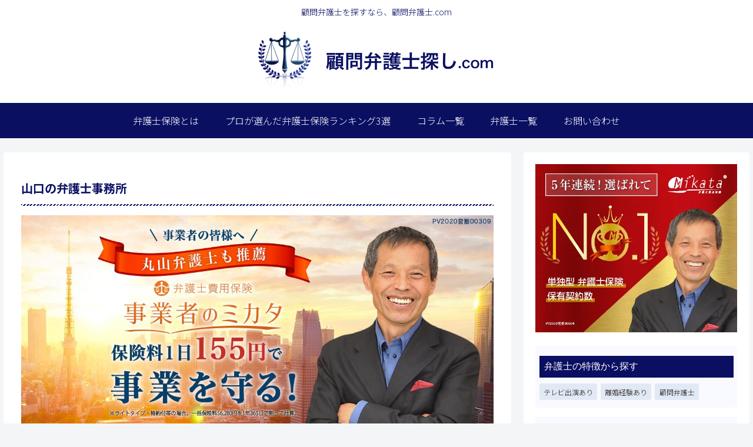

--- FILE ---
content_type: text/html; charset=UTF-8
request_url: https://shrcpx.com/pref/yamaguchi/
body_size: 59188
content:
<!doctype html>
<html dir="ltr" lang="ja" prefix="og: https://ogp.me/ns#">

<head>
<!-- Global site tag (gtag.js) - Google Analytics -->
<script async src="https://www.googletagmanager.com/gtag/js?id=G-BEJQZYSM5X"></script>
<script>
  window.dataLayer = window.dataLayer || [];
  function gtag(){dataLayer.push(arguments);}
  gtag('js', new Date());

  gtag('config', 'G-BEJQZYSM5X');
</script>	
<!-- Google Tag Manager -->
<script>(function(w,d,s,l,i){w[l]=w[l]||[];w[l].push({'gtm.start':
new Date().getTime(),event:'gtm.js'});var f=d.getElementsByTagName(s)[0],
j=d.createElement(s),dl=l!='dataLayer'?'&l='+l:'';j.async=true;j.src=
'https://www.googletagmanager.com/gtm.js?id='+i+dl;f.parentNode.insertBefore(j,f);
})(window,document,'script','dataLayer','GTM-KJLKHXF');</script>
<!-- End Google Tag Manager -->
	
<meta charset="utf-8">
<meta http-equiv="X-UA-Compatible" content="IE=edge">
<meta name="viewport" content="width=device-width, initial-scale=1.0, viewport-fit=cover"/>
<meta name="referrer" content="no-referrer-when-downgrade"/>

  
  <!-- preconnect dns-prefetch -->
<link rel="preconnect dns-prefetch" href="//www.googletagmanager.com">
<link rel="preconnect dns-prefetch" href="//www.google-analytics.com">
<link rel="preconnect dns-prefetch" href="//ajax.googleapis.com">
<link rel="preconnect dns-prefetch" href="//cdnjs.cloudflare.com">
<link rel="preconnect dns-prefetch" href="//pagead2.googlesyndication.com">
<link rel="preconnect dns-prefetch" href="//googleads.g.doubleclick.net">
<link rel="preconnect dns-prefetch" href="//tpc.googlesyndication.com">
<link rel="preconnect dns-prefetch" href="//ad.doubleclick.net">
<link rel="preconnect dns-prefetch" href="//www.gstatic.com">
<link rel="preconnect dns-prefetch" href="//cse.google.com">
<link rel="preconnect dns-prefetch" href="//fonts.gstatic.com">
<link rel="preconnect dns-prefetch" href="//fonts.googleapis.com">
<link rel="preconnect dns-prefetch" href="//cms.quantserve.com">
<link rel="preconnect dns-prefetch" href="//secure.gravatar.com">
<link rel="preconnect dns-prefetch" href="//cdn.syndication.twimg.com">
<link rel="preconnect dns-prefetch" href="//cdn.jsdelivr.net">
<link rel="preconnect dns-prefetch" href="//images-fe.ssl-images-amazon.com">
<link rel="preconnect dns-prefetch" href="//completion.amazon.com">
<link rel="preconnect dns-prefetch" href="//m.media-amazon.com">
<link rel="preconnect dns-prefetch" href="//i.moshimo.com">
<link rel="preconnect dns-prefetch" href="//aml.valuecommerce.com">
<link rel="preconnect dns-prefetch" href="//dalc.valuecommerce.com">
<link rel="preconnect dns-prefetch" href="//dalb.valuecommerce.com">
<title>山口 – 顧問弁護士探し.com</title>
	<style>img:is([sizes="auto" i], [sizes^="auto," i]) { contain-intrinsic-size: 3000px 1500px }</style>
	
		<!-- All in One SEO 4.8.9 - aioseo.com -->
	<meta name="robots" content="max-snippet:-1, max-image-preview:large, max-video-preview:-1" />
	<link rel="canonical" href="https://shrcpx.com/pref/yamaguchi/" />
	<meta name="generator" content="All in One SEO (AIOSEO) 4.8.9" />
		<script type="application/ld+json" class="aioseo-schema">
			{"@context":"https:\/\/schema.org","@graph":[{"@type":"BreadcrumbList","@id":"https:\/\/shrcpx.com\/pref\/yamaguchi\/#breadcrumblist","itemListElement":[{"@type":"ListItem","@id":"https:\/\/shrcpx.com#listItem","position":1,"name":"\u30db\u30fc\u30e0","item":"https:\/\/shrcpx.com","nextItem":{"@type":"ListItem","@id":"https:\/\/shrcpx.com\/pref\/yamaguchi\/#listItem","name":"\u5c71\u53e3"}},{"@type":"ListItem","@id":"https:\/\/shrcpx.com\/pref\/yamaguchi\/#listItem","position":2,"name":"\u5c71\u53e3","previousItem":{"@type":"ListItem","@id":"https:\/\/shrcpx.com#listItem","name":"\u30db\u30fc\u30e0"}}]},{"@type":"CollectionPage","@id":"https:\/\/shrcpx.com\/pref\/yamaguchi\/#collectionpage","url":"https:\/\/shrcpx.com\/pref\/yamaguchi\/","name":"\u5c71\u53e3 \u2013 \u9867\u554f\u5f01\u8b77\u58eb\u63a2\u3057.com","inLanguage":"ja","isPartOf":{"@id":"https:\/\/shrcpx.com\/#website"},"breadcrumb":{"@id":"https:\/\/shrcpx.com\/pref\/yamaguchi\/#breadcrumblist"}},{"@type":"Organization","@id":"https:\/\/shrcpx.com\/#organization","name":"\u5f01\u8b77\u58eb\u4fdd\u967a\u5e02\u5834","description":"\u9867\u554f\u5f01\u8b77\u58eb\u3092\u63a2\u3059\u306a\u3089\u3001\u9867\u554f\u5f01\u8b77\u58eb.com","url":"https:\/\/shrcpx.com\/"},{"@type":"WebSite","@id":"https:\/\/shrcpx.com\/#website","url":"https:\/\/shrcpx.com\/","name":"\u9867\u554f\u5f01\u8b77\u58eb\u63a2\u3057.com","description":"\u9867\u554f\u5f01\u8b77\u58eb\u3092\u63a2\u3059\u306a\u3089\u3001\u9867\u554f\u5f01\u8b77\u58eb.com","inLanguage":"ja","publisher":{"@id":"https:\/\/shrcpx.com\/#organization"}}]}
		</script>
		<!-- All in One SEO -->


<!-- OGP -->
<meta property="og:type" content="website">
<meta property="og:description" content="顧問弁護士を探すなら、顧問弁護士.com">
<meta property="og:title" content="山口 – 顧問弁護士探し.com">
<meta property="og:url" content="https://shrcpx.com/pref/yamaguchi/">
<meta property="og:image" content="http://shrcpx.com/wp-content/uploads/ogp.png">
<meta property="og:site_name" content="顧問弁護士探し.com">
<meta property="og:locale" content="ja_JP">
<meta property="article:published_time" content="2021-06-22T18:34:57+09:00" />
<meta property="article:modified_time" content="2021-06-22T18:34:57+09:00" />
<!-- /OGP -->

<!-- Twitter Card -->
<meta name="twitter:card" content="summary_large_image">
<meta property="twitter:description" content="顧問弁護士を探すなら、顧問弁護士.com">
<meta property="twitter:title" content="山口 – 顧問弁護士探し.com">
<meta property="twitter:url" content="https://shrcpx.com/pref/yamaguchi/">
<meta name="twitter:image" content="http://shrcpx.com/wp-content/uploads/ogp.png">
<meta name="twitter:domain" content="shrcpx.com">
<!-- /Twitter Card -->
<link rel='dns-prefetch' href='//ajax.googleapis.com' />
<link rel='dns-prefetch' href='//cdnjs.cloudflare.com' />
<link rel="alternate" type="application/rss+xml" title="顧問弁護士探し.com &raquo; フィード" href="https://shrcpx.com/feed/" />
<link rel="alternate" type="application/rss+xml" title="顧問弁護士探し.com &raquo; コメントフィード" href="https://shrcpx.com/comments/feed/" />
<link rel="alternate" type="application/rss+xml" title="顧問弁護士探し.com &raquo; 山口 都道府県 のフィード" href="https://shrcpx.com/pref/yamaguchi/feed/" />
<link rel='stylesheet' id='cocoon-style-css' href='https://shrcpx.com/wp-content/themes/cocoon-master/style.css?ver=6.8.3&#038;fver=20210825043944' media='all' />
<style id='cocoon-style-inline-css'>
#header-container,#header-container .navi,#navi .navi-in>.menu-header .sub-menu,.article h2,.sidebar h3,.cat-link,.cat-label,.appeal-content .appeal-button,.demo .cat-label,.blogcard-type .blogcard-label,#footer{background-color:#0a0f62}#navi .navi-in a:hover,#footer a:hover{background-color:rgba(255,255,255,.2)}.article h3,.article h4,.article h5,.article h6,.cat-link,.tag-link{border-color:#0a0f62}blockquote::before,blockquote::after,.pager-post-navi a.a-wrap::before{color:rgba(10,15,98,.5)}blockquote,.key-btn{background-color:rgba(10,15,98,.05);border-color:rgba(10,15,98,.5)}pre,.pager-links span,table th,.pagination .current{background-color:rgba(10,15,98,.1);border-color:rgba(10,15,98,.5)}table th,table td,.page-numbers,.page-numbers.dots,.tagcloud a,.list.ecb-entry-border .entry-card-wrap,.related-entries.recb-entry-border .related-entry-card-wrap,.carousel .a-wrap,.pager-post-navi.post-navi-border a.a-wrap,.article .toc,.a-wrap .blogcard,.author-box,.comment-reply-link,.ranking-item{border-color:rgba(10,15,98,.5)}table tr:nth-of-type(2n+1),.page-numbers.dots,.a-wrap:hover,.pagination a:hover,.pagination-next-link:hover,.widget_recent_entries ul li a:hover,.widget_categories ul li a:hover,.widget_archive ul li a:hover,.widget_pages ul li a:hover,.widget_meta ul li a:hover,.widget_rss ul li a:hover,.widget_nav_menu ul li a:hover,.pager-links a:hover span,.tag-link:hover,.tagcloud a:hover{background-color:rgba(10,15,98,.05)}.header,.header .site-name-text,#navi .navi-in a,#navi .navi-in a:hover,.article h2,.sidebar h3,#footer,#footer a{color:#fff}#header-container,#header-container .navi,#navi .navi-in>.menu-header .sub-menu{background-color:#fff}.header,.header .site-name-text,#navi .navi-in a,#navi .navi-in a:hover{color:#fff}.header,.header .site-name-text,#navi .navi-in a,#navi .navi-in a:hover{color:#0a0f62}#header-container .navi,#navi .navi-in>.menu-header .sub-menu{background-color:#0a0f62}#navi .navi-in a,#navi .navi-in a:hover{color:#fff}#navi .navi-in a,#navi .navi-in a:hover{color:#fff}#navi .navi-in a:hover{background-color:rgba(255,255,255,.2)}.go-to-top .go-to-top-button{background-color:#0a0f62}.go-to-top .go-to-top-button{color:#fff}.appeal{background-image:url(https://shrcpx.com/wp-content/uploads/hikaku001.jpg)}.appeal .appeal-in{min-height:200px}.appeal-content .appeal-button{background-color:#0166bf}.main{width:860px}.sidebar{width:376px}.wrap{width:1268px}@media screen and (max-width:1292px){.wrap{width:auto}.main,.sidebar,.sidebar-left .main,.sidebar-left .sidebar{margin:0 .5%}.main{width:67.4%}.sidebar{padding:1.5%;width:30%}.entry-card-thumb{width:38%}.entry-card-content{margin-left:40%}}.logo-header img{height:100px;width:auto}.toc-checkbox{display:none}.toc-content{visibility:hidden;height:0;opacity:.2;transition:all .5s ease-out}.toc-checkbox:checked~.toc-content{visibility:visible;padding-top:.6em;height:100%;opacity:1}.toc-title::after{content:'[開く]';margin-left:.5em;cursor:pointer;font-size:.8em}.toc-title:hover::after{text-decoration:underline}.toc-checkbox:checked+.toc-title::after{content:'[閉じる]'}.eye-catch-wrap{justify-content:center}#respond{display:none}#navi .navi-in>ul>li{width:auto}#navi .navi-in>ul>li>a{padding:0 1.4em}#footer{background:#f3fafe}#footer,#footer a,.footer-title{color:#0a0f62}.entry-content>*,.demo .entry-content p{line-height:1.9}.entry-content>*,.article p,.demo .entry-content p,.article dl,.article ul,.article ol,.article blockquote,.article pre,.article table,.article .toc,.body .column-wrap,.body .new-entry-cards,.body .popular-entry-cards,.body .navi-entry-cards,.body .box-menus,.body .ranking-item,.body .rss-entry-cards,.body .widget,.body .author-box,.body .blogcard-wrap,.body .login-user-only,.body .information-box,.body .question-box,.body .alert-box,.body .information,.body .question,.body .alert,.body .memo-box,.body .comment-box,.body .common-icon-box,.body .blank-box,.body .button-block,.body .micro-bottom,.body .caption-box,.body .tab-caption-box,.body .label-box,.body .toggle-wrap,.body .wp-block-image,.body .booklink-box,.body .kaerebalink-box,.body .tomarebalink-box,.body .product-item-box,.body .speech-wrap,.body .wp-block-categories,.body .wp-block-archives,.body .wp-block-archives-dropdown,.body .wp-block-calendar,.body .ad-area,.body .wp-block-gallery,.body .wp-block-audio,.body .wp-block-cover,.body .wp-block-file,.body .wp-block-media-text,.body .wp-block-video,.body .wp-block-buttons,.body .wp-block-columns,.body .wp-block-separator,.body .components-placeholder,.body .wp-block-search,.body .wp-block-social-links,.body .timeline-box,.body .blogcard-type,.body .btn-wrap,.body .btn-wrap a,.body .block-box,.body .wp-block-embed,.body .wp-block-group,.body .wp-block-table,.body .scrollable-table,.body .wp-block-separator,.body .wp-block,.body .video-container,.comment-area,.related-entries,.pager-post-navi,.comment-respond,.is-root-container>*,[data-type="core/freeform"]{margin-bottom:1em}.article h2,.article h3,.article h4,.article h5,.article h6{margin-bottom:.9em}@media screen and (max-width:480px){.body,.menu-content{font-size:16px}}@media screen and (max-width:781px){.wp-block-column{margin-bottom:1em}}@media screen and (max-width:599px){.column-wrap>div{margin-bottom:1em}}.article h2,.article h3,.article h4,.article h5,.article h6{margin-top:1.33em}.article .micro-top{margin-bottom:.2em}.article .micro-bottom{margin-top:-.9em}.article .micro-balloon{margin-bottom:.5em}.article .micro-bottom.micro-balloon{margin-top:-.7em}.blank-box.bb-key-color{border-color:#0a0f62}.iic-key-color li::before{color:#0a0f62}.blank-box.bb-tab.bb-key-color::before{background-color:#0a0f62}.tb-key-color .toggle-button{border:1px solid #0a0f62;background:#0a0f62;color:#fff}.tb-key-color .toggle-button::before{color:#ccc}.tb-key-color .toggle-checkbox:checked~.toggle-content{border-color:#0a0f62}.cb-key-color.caption-box{border-color:#0a0f62}.cb-key-color .caption-box-label{background-color:#0a0f62;color:#fff}.tcb-key-color .tab-caption-box-label{background-color:#0a0f62;color:#fff}.tcb-key-color .tab-caption-box-content{border-color:#0a0f62}.lb-key-color .label-box-content{border-color:#0a0f62}.mc-key-color{background-color:#0a0f62;color:#fff;border:0}.mc-key-color.micro-bottom::after{border-bottom-color:#0a0f62;border-top-color:transparent}.mc-key-color::before{border-top-color:transparent;border-bottom-color:transparent}.mc-key-color::after{border-top-color:#0a0f62}.btn-key-color,.btn-wrap.btn-wrap-key-color>a{background-color:#0a0f62}.has-text-color.has-key-color-color{color:#0a0f62}.has-background.has-key-color-background-color{background-color:#0a0f62}.body.article,body#tinymce.wp-editor{background-color:#fff}.body.article,.editor-post-title__block .editor-post-title__input,body#tinymce.wp-editor{color:#333}html .body .has-key-color-background-color{background-color:#0a0f62}html .body .has-key-color-color{color:#0a0f62}html .body .has-key-color-border-color{border-color:#0a0f62}html .body .btn-wrap.has-key-color-background-color>a{background-color:#0a0f62}html .body .btn-wrap.has-key-color-color>a{color:#0a0f62}html .body .btn-wrap.has-key-color-border-color>a{border-color:#0a0f62}html .body .bb-tab.has-key-color-border-color .bb-label{background-color:#0a0f62}html .body .toggle-wrap.has-key-color-border-color .toggle-button{background-color:#0a0f62}html .body .toggle-wrap.has-key-color-border-color .toggle-button,.toggle-wrap.has-key-color-border-color .toggle-content{border-color:#0a0f62}html .body .iconlist-box.has-key-color-icon-color li::before{color:#0a0f62}html .body .micro-balloon.has-key-color-color{color:#0a0f62}html .body .micro-balloon.has-key-color-background-color{background-color:#0a0f62;border-color:transparent}html .body .micro-balloon.has-key-color-background-color.micro-bottom::after{border-bottom-color:#0a0f62;border-top-color:transparent}html .body .micro-balloon.has-key-color-background-color::before{border-top-color:transparent;border-bottom-color:transparent}html .body .micro-balloon.has-key-color-background-color::after{border-top-color:#0a0f62}html .body .micro-balloon.has-border-color.has-key-color-border-color{border-color:#0a0f62}html .body .micro-balloon.micro-top.has-key-color-border-color::before{border-top-color:#0a0f62}html .body .micro-balloon.micro-bottom.has-key-color-border-color::before{border-bottom-color:#0a0f62}html .body .caption-box.has-key-color-border-color .box-label{background-color:#0a0f62}html .body .tab-caption-box.has-key-color-border-color .box-label{background-color:#0a0f62}html .body .tab-caption-box.has-key-color-border-color .box-content{border-color:#0a0f62}html .body .tab-caption-box.has-key-color-background-color .box-content{background-color:#0a0f62}html .body .label-box.has-key-color-border-color .box-content{border-color:#0a0f62}html .body .label-box.has-key-color-background-color .box-content{background-color:#0a0f62}html .body .speech-balloon.has-key-color-background-color{background-color:#0a0f62}html .body .speech-balloon.has-text-color.has-key-color-color{color:#0a0f62}html .body .speech-balloon.has-key-color-border-color{border-color:#0a0f62}html .body .sbp-l .speech-balloon.has-key-color-border-color::before{border-right-color:#0a0f62}html .body .sbp-r .speech-balloon.has-key-color-border-color::before{border-left-color:#0a0f62}html .body .sbp-l .speech-balloon.has-key-color-background-color::after{border-right-color:#0a0f62}html .body .sbp-r .speech-balloon.has-key-color-background-color::after{border-left-color:#0a0f62}html .body .sbs-line.sbp-r .speech-balloon.has-key-color-background-color{background-color:#0a0f62}html .body .sbs-line.sbp-r .speech-balloon.has-key-color-border-color{border-color:#0a0f62}html .body .speech-wraphtml .body .sbs-think .speech-balloon.has-key-color-border-color::before,html .body .speech-wrap.sbs-think .speech-balloon.has-key-color-border-color::after{border-color:#0a0f62}html .body .sbs-think .speech-balloon.has-key-color-background-color::before,html .body .sbs-think .speech-balloon.has-key-color-background-color::after{background-color:#0a0f62}html .body .sbs-think .speech-balloon.has-key-color-border-color::before{border-color:#0a0f62}html .body .timeline-box.has-key-color-point-color .timeline-item::before{background-color:#0a0f62}html .body .has-key-color-question-color .faq-question-label{color:#0a0f62}html .body .has-key-color-answer-color .faq-answer-label{color:#0a0f62}html .body .is-style-square.has-key-color-question-color .faq-question-label{color:#fff;background-color:#0a0f62}html .body .is-style-square.has-key-color-answer-color .faq-answer-label{color:#fff;background-color:#0a0f62}html .body .has-red-background-color{background-color:#e60033}html .body .has-red-color{color:#e60033}html .body .has-red-border-color{border-color:#e60033}html .body .btn-wrap.has-red-background-color>a{background-color:#e60033}html .body .btn-wrap.has-red-color>a{color:#e60033}html .body .btn-wrap.has-red-border-color>a{border-color:#e60033}html .body .bb-tab.has-red-border-color .bb-label{background-color:#e60033}html .body .toggle-wrap.has-red-border-color .toggle-button{background-color:#e60033}html .body .toggle-wrap.has-red-border-color .toggle-button,.toggle-wrap.has-red-border-color .toggle-content{border-color:#e60033}html .body .iconlist-box.has-red-icon-color li::before{color:#e60033}html .body .micro-balloon.has-red-color{color:#e60033}html .body .micro-balloon.has-red-background-color{background-color:#e60033;border-color:transparent}html .body .micro-balloon.has-red-background-color.micro-bottom::after{border-bottom-color:#e60033;border-top-color:transparent}html .body .micro-balloon.has-red-background-color::before{border-top-color:transparent;border-bottom-color:transparent}html .body .micro-balloon.has-red-background-color::after{border-top-color:#e60033}html .body .micro-balloon.has-border-color.has-red-border-color{border-color:#e60033}html .body .micro-balloon.micro-top.has-red-border-color::before{border-top-color:#e60033}html .body .micro-balloon.micro-bottom.has-red-border-color::before{border-bottom-color:#e60033}html .body .caption-box.has-red-border-color .box-label{background-color:#e60033}html .body .tab-caption-box.has-red-border-color .box-label{background-color:#e60033}html .body .tab-caption-box.has-red-border-color .box-content{border-color:#e60033}html .body .tab-caption-box.has-red-background-color .box-content{background-color:#e60033}html .body .label-box.has-red-border-color .box-content{border-color:#e60033}html .body .label-box.has-red-background-color .box-content{background-color:#e60033}html .body .speech-balloon.has-red-background-color{background-color:#e60033}html .body .speech-balloon.has-text-color.has-red-color{color:#e60033}html .body .speech-balloon.has-red-border-color{border-color:#e60033}html .body .sbp-l .speech-balloon.has-red-border-color::before{border-right-color:#e60033}html .body .sbp-r .speech-balloon.has-red-border-color::before{border-left-color:#e60033}html .body .sbp-l .speech-balloon.has-red-background-color::after{border-right-color:#e60033}html .body .sbp-r .speech-balloon.has-red-background-color::after{border-left-color:#e60033}html .body .sbs-line.sbp-r .speech-balloon.has-red-background-color{background-color:#e60033}html .body .sbs-line.sbp-r .speech-balloon.has-red-border-color{border-color:#e60033}html .body .speech-wraphtml .body .sbs-think .speech-balloon.has-red-border-color::before,html .body .speech-wrap.sbs-think .speech-balloon.has-red-border-color::after{border-color:#e60033}html .body .sbs-think .speech-balloon.has-red-background-color::before,html .body .sbs-think .speech-balloon.has-red-background-color::after{background-color:#e60033}html .body .sbs-think .speech-balloon.has-red-border-color::before{border-color:#e60033}html .body .timeline-box.has-red-point-color .timeline-item::before{background-color:#e60033}html .body .has-red-question-color .faq-question-label{color:#e60033}html .body .has-red-answer-color .faq-answer-label{color:#e60033}html .body .is-style-square.has-red-question-color .faq-question-label{color:#fff;background-color:#e60033}html .body .is-style-square.has-red-answer-color .faq-answer-label{color:#fff;background-color:#e60033}html .body .has-pink-background-color{background-color:#e95295}html .body .has-pink-color{color:#e95295}html .body .has-pink-border-color{border-color:#e95295}html .body .btn-wrap.has-pink-background-color>a{background-color:#e95295}html .body .btn-wrap.has-pink-color>a{color:#e95295}html .body .btn-wrap.has-pink-border-color>a{border-color:#e95295}html .body .bb-tab.has-pink-border-color .bb-label{background-color:#e95295}html .body .toggle-wrap.has-pink-border-color .toggle-button{background-color:#e95295}html .body .toggle-wrap.has-pink-border-color .toggle-button,.toggle-wrap.has-pink-border-color .toggle-content{border-color:#e95295}html .body .iconlist-box.has-pink-icon-color li::before{color:#e95295}html .body .micro-balloon.has-pink-color{color:#e95295}html .body .micro-balloon.has-pink-background-color{background-color:#e95295;border-color:transparent}html .body .micro-balloon.has-pink-background-color.micro-bottom::after{border-bottom-color:#e95295;border-top-color:transparent}html .body .micro-balloon.has-pink-background-color::before{border-top-color:transparent;border-bottom-color:transparent}html .body .micro-balloon.has-pink-background-color::after{border-top-color:#e95295}html .body .micro-balloon.has-border-color.has-pink-border-color{border-color:#e95295}html .body .micro-balloon.micro-top.has-pink-border-color::before{border-top-color:#e95295}html .body .micro-balloon.micro-bottom.has-pink-border-color::before{border-bottom-color:#e95295}html .body .caption-box.has-pink-border-color .box-label{background-color:#e95295}html .body .tab-caption-box.has-pink-border-color .box-label{background-color:#e95295}html .body .tab-caption-box.has-pink-border-color .box-content{border-color:#e95295}html .body .tab-caption-box.has-pink-background-color .box-content{background-color:#e95295}html .body .label-box.has-pink-border-color .box-content{border-color:#e95295}html .body .label-box.has-pink-background-color .box-content{background-color:#e95295}html .body .speech-balloon.has-pink-background-color{background-color:#e95295}html .body .speech-balloon.has-text-color.has-pink-color{color:#e95295}html .body .speech-balloon.has-pink-border-color{border-color:#e95295}html .body .sbp-l .speech-balloon.has-pink-border-color::before{border-right-color:#e95295}html .body .sbp-r .speech-balloon.has-pink-border-color::before{border-left-color:#e95295}html .body .sbp-l .speech-balloon.has-pink-background-color::after{border-right-color:#e95295}html .body .sbp-r .speech-balloon.has-pink-background-color::after{border-left-color:#e95295}html .body .sbs-line.sbp-r .speech-balloon.has-pink-background-color{background-color:#e95295}html .body .sbs-line.sbp-r .speech-balloon.has-pink-border-color{border-color:#e95295}html .body .speech-wraphtml .body .sbs-think .speech-balloon.has-pink-border-color::before,html .body .speech-wrap.sbs-think .speech-balloon.has-pink-border-color::after{border-color:#e95295}html .body .sbs-think .speech-balloon.has-pink-background-color::before,html .body .sbs-think .speech-balloon.has-pink-background-color::after{background-color:#e95295}html .body .sbs-think .speech-balloon.has-pink-border-color::before{border-color:#e95295}html .body .timeline-box.has-pink-point-color .timeline-item::before{background-color:#e95295}html .body .has-pink-question-color .faq-question-label{color:#e95295}html .body .has-pink-answer-color .faq-answer-label{color:#e95295}html .body .is-style-square.has-pink-question-color .faq-question-label{color:#fff;background-color:#e95295}html .body .is-style-square.has-pink-answer-color .faq-answer-label{color:#fff;background-color:#e95295}html .body .has-purple-background-color{background-color:#884898}html .body .has-purple-color{color:#884898}html .body .has-purple-border-color{border-color:#884898}html .body .btn-wrap.has-purple-background-color>a{background-color:#884898}html .body .btn-wrap.has-purple-color>a{color:#884898}html .body .btn-wrap.has-purple-border-color>a{border-color:#884898}html .body .bb-tab.has-purple-border-color .bb-label{background-color:#884898}html .body .toggle-wrap.has-purple-border-color .toggle-button{background-color:#884898}html .body .toggle-wrap.has-purple-border-color .toggle-button,.toggle-wrap.has-purple-border-color .toggle-content{border-color:#884898}html .body .iconlist-box.has-purple-icon-color li::before{color:#884898}html .body .micro-balloon.has-purple-color{color:#884898}html .body .micro-balloon.has-purple-background-color{background-color:#884898;border-color:transparent}html .body .micro-balloon.has-purple-background-color.micro-bottom::after{border-bottom-color:#884898;border-top-color:transparent}html .body .micro-balloon.has-purple-background-color::before{border-top-color:transparent;border-bottom-color:transparent}html .body .micro-balloon.has-purple-background-color::after{border-top-color:#884898}html .body .micro-balloon.has-border-color.has-purple-border-color{border-color:#884898}html .body .micro-balloon.micro-top.has-purple-border-color::before{border-top-color:#884898}html .body .micro-balloon.micro-bottom.has-purple-border-color::before{border-bottom-color:#884898}html .body .caption-box.has-purple-border-color .box-label{background-color:#884898}html .body .tab-caption-box.has-purple-border-color .box-label{background-color:#884898}html .body .tab-caption-box.has-purple-border-color .box-content{border-color:#884898}html .body .tab-caption-box.has-purple-background-color .box-content{background-color:#884898}html .body .label-box.has-purple-border-color .box-content{border-color:#884898}html .body .label-box.has-purple-background-color .box-content{background-color:#884898}html .body .speech-balloon.has-purple-background-color{background-color:#884898}html .body .speech-balloon.has-text-color.has-purple-color{color:#884898}html .body .speech-balloon.has-purple-border-color{border-color:#884898}html .body .sbp-l .speech-balloon.has-purple-border-color::before{border-right-color:#884898}html .body .sbp-r .speech-balloon.has-purple-border-color::before{border-left-color:#884898}html .body .sbp-l .speech-balloon.has-purple-background-color::after{border-right-color:#884898}html .body .sbp-r .speech-balloon.has-purple-background-color::after{border-left-color:#884898}html .body .sbs-line.sbp-r .speech-balloon.has-purple-background-color{background-color:#884898}html .body .sbs-line.sbp-r .speech-balloon.has-purple-border-color{border-color:#884898}html .body .speech-wraphtml .body .sbs-think .speech-balloon.has-purple-border-color::before,html .body .speech-wrap.sbs-think .speech-balloon.has-purple-border-color::after{border-color:#884898}html .body .sbs-think .speech-balloon.has-purple-background-color::before,html .body .sbs-think .speech-balloon.has-purple-background-color::after{background-color:#884898}html .body .sbs-think .speech-balloon.has-purple-border-color::before{border-color:#884898}html .body .timeline-box.has-purple-point-color .timeline-item::before{background-color:#884898}html .body .has-purple-question-color .faq-question-label{color:#884898}html .body .has-purple-answer-color .faq-answer-label{color:#884898}html .body .is-style-square.has-purple-question-color .faq-question-label{color:#fff;background-color:#884898}html .body .is-style-square.has-purple-answer-color .faq-answer-label{color:#fff;background-color:#884898}html .body .has-deep-background-color{background-color:#55295b}html .body .has-deep-color{color:#55295b}html .body .has-deep-border-color{border-color:#55295b}html .body .btn-wrap.has-deep-background-color>a{background-color:#55295b}html .body .btn-wrap.has-deep-color>a{color:#55295b}html .body .btn-wrap.has-deep-border-color>a{border-color:#55295b}html .body .bb-tab.has-deep-border-color .bb-label{background-color:#55295b}html .body .toggle-wrap.has-deep-border-color .toggle-button{background-color:#55295b}html .body .toggle-wrap.has-deep-border-color .toggle-button,.toggle-wrap.has-deep-border-color .toggle-content{border-color:#55295b}html .body .iconlist-box.has-deep-icon-color li::before{color:#55295b}html .body .micro-balloon.has-deep-color{color:#55295b}html .body .micro-balloon.has-deep-background-color{background-color:#55295b;border-color:transparent}html .body .micro-balloon.has-deep-background-color.micro-bottom::after{border-bottom-color:#55295b;border-top-color:transparent}html .body .micro-balloon.has-deep-background-color::before{border-top-color:transparent;border-bottom-color:transparent}html .body .micro-balloon.has-deep-background-color::after{border-top-color:#55295b}html .body .micro-balloon.has-border-color.has-deep-border-color{border-color:#55295b}html .body .micro-balloon.micro-top.has-deep-border-color::before{border-top-color:#55295b}html .body .micro-balloon.micro-bottom.has-deep-border-color::before{border-bottom-color:#55295b}html .body .caption-box.has-deep-border-color .box-label{background-color:#55295b}html .body .tab-caption-box.has-deep-border-color .box-label{background-color:#55295b}html .body .tab-caption-box.has-deep-border-color .box-content{border-color:#55295b}html .body .tab-caption-box.has-deep-background-color .box-content{background-color:#55295b}html .body .label-box.has-deep-border-color .box-content{border-color:#55295b}html .body .label-box.has-deep-background-color .box-content{background-color:#55295b}html .body .speech-balloon.has-deep-background-color{background-color:#55295b}html .body .speech-balloon.has-text-color.has-deep-color{color:#55295b}html .body .speech-balloon.has-deep-border-color{border-color:#55295b}html .body .sbp-l .speech-balloon.has-deep-border-color::before{border-right-color:#55295b}html .body .sbp-r .speech-balloon.has-deep-border-color::before{border-left-color:#55295b}html .body .sbp-l .speech-balloon.has-deep-background-color::after{border-right-color:#55295b}html .body .sbp-r .speech-balloon.has-deep-background-color::after{border-left-color:#55295b}html .body .sbs-line.sbp-r .speech-balloon.has-deep-background-color{background-color:#55295b}html .body .sbs-line.sbp-r .speech-balloon.has-deep-border-color{border-color:#55295b}html .body .speech-wraphtml .body .sbs-think .speech-balloon.has-deep-border-color::before,html .body .speech-wrap.sbs-think .speech-balloon.has-deep-border-color::after{border-color:#55295b}html .body .sbs-think .speech-balloon.has-deep-background-color::before,html .body .sbs-think .speech-balloon.has-deep-background-color::after{background-color:#55295b}html .body .sbs-think .speech-balloon.has-deep-border-color::before{border-color:#55295b}html .body .timeline-box.has-deep-point-color .timeline-item::before{background-color:#55295b}html .body .has-deep-question-color .faq-question-label{color:#55295b}html .body .has-deep-answer-color .faq-answer-label{color:#55295b}html .body .is-style-square.has-deep-question-color .faq-question-label{color:#fff;background-color:#55295b}html .body .is-style-square.has-deep-answer-color .faq-answer-label{color:#fff;background-color:#55295b}html .body .has-indigo-background-color{background-color:#1e50a2}html .body .has-indigo-color{color:#1e50a2}html .body .has-indigo-border-color{border-color:#1e50a2}html .body .btn-wrap.has-indigo-background-color>a{background-color:#1e50a2}html .body .btn-wrap.has-indigo-color>a{color:#1e50a2}html .body .btn-wrap.has-indigo-border-color>a{border-color:#1e50a2}html .body .bb-tab.has-indigo-border-color .bb-label{background-color:#1e50a2}html .body .toggle-wrap.has-indigo-border-color .toggle-button{background-color:#1e50a2}html .body .toggle-wrap.has-indigo-border-color .toggle-button,.toggle-wrap.has-indigo-border-color .toggle-content{border-color:#1e50a2}html .body .iconlist-box.has-indigo-icon-color li::before{color:#1e50a2}html .body .micro-balloon.has-indigo-color{color:#1e50a2}html .body .micro-balloon.has-indigo-background-color{background-color:#1e50a2;border-color:transparent}html .body .micro-balloon.has-indigo-background-color.micro-bottom::after{border-bottom-color:#1e50a2;border-top-color:transparent}html .body .micro-balloon.has-indigo-background-color::before{border-top-color:transparent;border-bottom-color:transparent}html .body .micro-balloon.has-indigo-background-color::after{border-top-color:#1e50a2}html .body .micro-balloon.has-border-color.has-indigo-border-color{border-color:#1e50a2}html .body .micro-balloon.micro-top.has-indigo-border-color::before{border-top-color:#1e50a2}html .body .micro-balloon.micro-bottom.has-indigo-border-color::before{border-bottom-color:#1e50a2}html .body .caption-box.has-indigo-border-color .box-label{background-color:#1e50a2}html .body .tab-caption-box.has-indigo-border-color .box-label{background-color:#1e50a2}html .body .tab-caption-box.has-indigo-border-color .box-content{border-color:#1e50a2}html .body .tab-caption-box.has-indigo-background-color .box-content{background-color:#1e50a2}html .body .label-box.has-indigo-border-color .box-content{border-color:#1e50a2}html .body .label-box.has-indigo-background-color .box-content{background-color:#1e50a2}html .body .speech-balloon.has-indigo-background-color{background-color:#1e50a2}html .body .speech-balloon.has-text-color.has-indigo-color{color:#1e50a2}html .body .speech-balloon.has-indigo-border-color{border-color:#1e50a2}html .body .sbp-l .speech-balloon.has-indigo-border-color::before{border-right-color:#1e50a2}html .body .sbp-r .speech-balloon.has-indigo-border-color::before{border-left-color:#1e50a2}html .body .sbp-l .speech-balloon.has-indigo-background-color::after{border-right-color:#1e50a2}html .body .sbp-r .speech-balloon.has-indigo-background-color::after{border-left-color:#1e50a2}html .body .sbs-line.sbp-r .speech-balloon.has-indigo-background-color{background-color:#1e50a2}html .body .sbs-line.sbp-r .speech-balloon.has-indigo-border-color{border-color:#1e50a2}html .body .speech-wraphtml .body .sbs-think .speech-balloon.has-indigo-border-color::before,html .body .speech-wrap.sbs-think .speech-balloon.has-indigo-border-color::after{border-color:#1e50a2}html .body .sbs-think .speech-balloon.has-indigo-background-color::before,html .body .sbs-think .speech-balloon.has-indigo-background-color::after{background-color:#1e50a2}html .body .sbs-think .speech-balloon.has-indigo-border-color::before{border-color:#1e50a2}html .body .timeline-box.has-indigo-point-color .timeline-item::before{background-color:#1e50a2}html .body .has-indigo-question-color .faq-question-label{color:#1e50a2}html .body .has-indigo-answer-color .faq-answer-label{color:#1e50a2}html .body .is-style-square.has-indigo-question-color .faq-question-label{color:#fff;background-color:#1e50a2}html .body .is-style-square.has-indigo-answer-color .faq-answer-label{color:#fff;background-color:#1e50a2}html .body .has-blue-background-color{background-color:#0095d9}html .body .has-blue-color{color:#0095d9}html .body .has-blue-border-color{border-color:#0095d9}html .body .btn-wrap.has-blue-background-color>a{background-color:#0095d9}html .body .btn-wrap.has-blue-color>a{color:#0095d9}html .body .btn-wrap.has-blue-border-color>a{border-color:#0095d9}html .body .bb-tab.has-blue-border-color .bb-label{background-color:#0095d9}html .body .toggle-wrap.has-blue-border-color .toggle-button{background-color:#0095d9}html .body .toggle-wrap.has-blue-border-color .toggle-button,.toggle-wrap.has-blue-border-color .toggle-content{border-color:#0095d9}html .body .iconlist-box.has-blue-icon-color li::before{color:#0095d9}html .body .micro-balloon.has-blue-color{color:#0095d9}html .body .micro-balloon.has-blue-background-color{background-color:#0095d9;border-color:transparent}html .body .micro-balloon.has-blue-background-color.micro-bottom::after{border-bottom-color:#0095d9;border-top-color:transparent}html .body .micro-balloon.has-blue-background-color::before{border-top-color:transparent;border-bottom-color:transparent}html .body .micro-balloon.has-blue-background-color::after{border-top-color:#0095d9}html .body .micro-balloon.has-border-color.has-blue-border-color{border-color:#0095d9}html .body .micro-balloon.micro-top.has-blue-border-color::before{border-top-color:#0095d9}html .body .micro-balloon.micro-bottom.has-blue-border-color::before{border-bottom-color:#0095d9}html .body .caption-box.has-blue-border-color .box-label{background-color:#0095d9}html .body .tab-caption-box.has-blue-border-color .box-label{background-color:#0095d9}html .body .tab-caption-box.has-blue-border-color .box-content{border-color:#0095d9}html .body .tab-caption-box.has-blue-background-color .box-content{background-color:#0095d9}html .body .label-box.has-blue-border-color .box-content{border-color:#0095d9}html .body .label-box.has-blue-background-color .box-content{background-color:#0095d9}html .body .speech-balloon.has-blue-background-color{background-color:#0095d9}html .body .speech-balloon.has-text-color.has-blue-color{color:#0095d9}html .body .speech-balloon.has-blue-border-color{border-color:#0095d9}html .body .sbp-l .speech-balloon.has-blue-border-color::before{border-right-color:#0095d9}html .body .sbp-r .speech-balloon.has-blue-border-color::before{border-left-color:#0095d9}html .body .sbp-l .speech-balloon.has-blue-background-color::after{border-right-color:#0095d9}html .body .sbp-r .speech-balloon.has-blue-background-color::after{border-left-color:#0095d9}html .body .sbs-line.sbp-r .speech-balloon.has-blue-background-color{background-color:#0095d9}html .body .sbs-line.sbp-r .speech-balloon.has-blue-border-color{border-color:#0095d9}html .body .speech-wraphtml .body .sbs-think .speech-balloon.has-blue-border-color::before,html .body .speech-wrap.sbs-think .speech-balloon.has-blue-border-color::after{border-color:#0095d9}html .body .sbs-think .speech-balloon.has-blue-background-color::before,html .body .sbs-think .speech-balloon.has-blue-background-color::after{background-color:#0095d9}html .body .sbs-think .speech-balloon.has-blue-border-color::before{border-color:#0095d9}html .body .timeline-box.has-blue-point-color .timeline-item::before{background-color:#0095d9}html .body .has-blue-question-color .faq-question-label{color:#0095d9}html .body .has-blue-answer-color .faq-answer-label{color:#0095d9}html .body .is-style-square.has-blue-question-color .faq-question-label{color:#fff;background-color:#0095d9}html .body .is-style-square.has-blue-answer-color .faq-answer-label{color:#fff;background-color:#0095d9}html .body .has-light-blue-background-color{background-color:#2ca9e1}html .body .has-light-blue-color{color:#2ca9e1}html .body .has-light-blue-border-color{border-color:#2ca9e1}html .body .btn-wrap.has-light-blue-background-color>a{background-color:#2ca9e1}html .body .btn-wrap.has-light-blue-color>a{color:#2ca9e1}html .body .btn-wrap.has-light-blue-border-color>a{border-color:#2ca9e1}html .body .bb-tab.has-light-blue-border-color .bb-label{background-color:#2ca9e1}html .body .toggle-wrap.has-light-blue-border-color .toggle-button{background-color:#2ca9e1}html .body .toggle-wrap.has-light-blue-border-color .toggle-button,.toggle-wrap.has-light-blue-border-color .toggle-content{border-color:#2ca9e1}html .body .iconlist-box.has-light-blue-icon-color li::before{color:#2ca9e1}html .body .micro-balloon.has-light-blue-color{color:#2ca9e1}html .body .micro-balloon.has-light-blue-background-color{background-color:#2ca9e1;border-color:transparent}html .body .micro-balloon.has-light-blue-background-color.micro-bottom::after{border-bottom-color:#2ca9e1;border-top-color:transparent}html .body .micro-balloon.has-light-blue-background-color::before{border-top-color:transparent;border-bottom-color:transparent}html .body .micro-balloon.has-light-blue-background-color::after{border-top-color:#2ca9e1}html .body .micro-balloon.has-border-color.has-light-blue-border-color{border-color:#2ca9e1}html .body .micro-balloon.micro-top.has-light-blue-border-color::before{border-top-color:#2ca9e1}html .body .micro-balloon.micro-bottom.has-light-blue-border-color::before{border-bottom-color:#2ca9e1}html .body .caption-box.has-light-blue-border-color .box-label{background-color:#2ca9e1}html .body .tab-caption-box.has-light-blue-border-color .box-label{background-color:#2ca9e1}html .body .tab-caption-box.has-light-blue-border-color .box-content{border-color:#2ca9e1}html .body .tab-caption-box.has-light-blue-background-color .box-content{background-color:#2ca9e1}html .body .label-box.has-light-blue-border-color .box-content{border-color:#2ca9e1}html .body .label-box.has-light-blue-background-color .box-content{background-color:#2ca9e1}html .body .speech-balloon.has-light-blue-background-color{background-color:#2ca9e1}html .body .speech-balloon.has-text-color.has-light-blue-color{color:#2ca9e1}html .body .speech-balloon.has-light-blue-border-color{border-color:#2ca9e1}html .body .sbp-l .speech-balloon.has-light-blue-border-color::before{border-right-color:#2ca9e1}html .body .sbp-r .speech-balloon.has-light-blue-border-color::before{border-left-color:#2ca9e1}html .body .sbp-l .speech-balloon.has-light-blue-background-color::after{border-right-color:#2ca9e1}html .body .sbp-r .speech-balloon.has-light-blue-background-color::after{border-left-color:#2ca9e1}html .body .sbs-line.sbp-r .speech-balloon.has-light-blue-background-color{background-color:#2ca9e1}html .body .sbs-line.sbp-r .speech-balloon.has-light-blue-border-color{border-color:#2ca9e1}html .body .speech-wraphtml .body .sbs-think .speech-balloon.has-light-blue-border-color::before,html .body .speech-wrap.sbs-think .speech-balloon.has-light-blue-border-color::after{border-color:#2ca9e1}html .body .sbs-think .speech-balloon.has-light-blue-background-color::before,html .body .sbs-think .speech-balloon.has-light-blue-background-color::after{background-color:#2ca9e1}html .body .sbs-think .speech-balloon.has-light-blue-border-color::before{border-color:#2ca9e1}html .body .timeline-box.has-light-blue-point-color .timeline-item::before{background-color:#2ca9e1}html .body .has-light-blue-question-color .faq-question-label{color:#2ca9e1}html .body .has-light-blue-answer-color .faq-answer-label{color:#2ca9e1}html .body .is-style-square.has-light-blue-question-color .faq-question-label{color:#fff;background-color:#2ca9e1}html .body .is-style-square.has-light-blue-answer-color .faq-answer-label{color:#fff;background-color:#2ca9e1}html .body .has-cyan-background-color{background-color:#00a3af}html .body .has-cyan-color{color:#00a3af}html .body .has-cyan-border-color{border-color:#00a3af}html .body .btn-wrap.has-cyan-background-color>a{background-color:#00a3af}html .body .btn-wrap.has-cyan-color>a{color:#00a3af}html .body .btn-wrap.has-cyan-border-color>a{border-color:#00a3af}html .body .bb-tab.has-cyan-border-color .bb-label{background-color:#00a3af}html .body .toggle-wrap.has-cyan-border-color .toggle-button{background-color:#00a3af}html .body .toggle-wrap.has-cyan-border-color .toggle-button,.toggle-wrap.has-cyan-border-color .toggle-content{border-color:#00a3af}html .body .iconlist-box.has-cyan-icon-color li::before{color:#00a3af}html .body .micro-balloon.has-cyan-color{color:#00a3af}html .body .micro-balloon.has-cyan-background-color{background-color:#00a3af;border-color:transparent}html .body .micro-balloon.has-cyan-background-color.micro-bottom::after{border-bottom-color:#00a3af;border-top-color:transparent}html .body .micro-balloon.has-cyan-background-color::before{border-top-color:transparent;border-bottom-color:transparent}html .body .micro-balloon.has-cyan-background-color::after{border-top-color:#00a3af}html .body .micro-balloon.has-border-color.has-cyan-border-color{border-color:#00a3af}html .body .micro-balloon.micro-top.has-cyan-border-color::before{border-top-color:#00a3af}html .body .micro-balloon.micro-bottom.has-cyan-border-color::before{border-bottom-color:#00a3af}html .body .caption-box.has-cyan-border-color .box-label{background-color:#00a3af}html .body .tab-caption-box.has-cyan-border-color .box-label{background-color:#00a3af}html .body .tab-caption-box.has-cyan-border-color .box-content{border-color:#00a3af}html .body .tab-caption-box.has-cyan-background-color .box-content{background-color:#00a3af}html .body .label-box.has-cyan-border-color .box-content{border-color:#00a3af}html .body .label-box.has-cyan-background-color .box-content{background-color:#00a3af}html .body .speech-balloon.has-cyan-background-color{background-color:#00a3af}html .body .speech-balloon.has-text-color.has-cyan-color{color:#00a3af}html .body .speech-balloon.has-cyan-border-color{border-color:#00a3af}html .body .sbp-l .speech-balloon.has-cyan-border-color::before{border-right-color:#00a3af}html .body .sbp-r .speech-balloon.has-cyan-border-color::before{border-left-color:#00a3af}html .body .sbp-l .speech-balloon.has-cyan-background-color::after{border-right-color:#00a3af}html .body .sbp-r .speech-balloon.has-cyan-background-color::after{border-left-color:#00a3af}html .body .sbs-line.sbp-r .speech-balloon.has-cyan-background-color{background-color:#00a3af}html .body .sbs-line.sbp-r .speech-balloon.has-cyan-border-color{border-color:#00a3af}html .body .speech-wraphtml .body .sbs-think .speech-balloon.has-cyan-border-color::before,html .body .speech-wrap.sbs-think .speech-balloon.has-cyan-border-color::after{border-color:#00a3af}html .body .sbs-think .speech-balloon.has-cyan-background-color::before,html .body .sbs-think .speech-balloon.has-cyan-background-color::after{background-color:#00a3af}html .body .sbs-think .speech-balloon.has-cyan-border-color::before{border-color:#00a3af}html .body .timeline-box.has-cyan-point-color .timeline-item::before{background-color:#00a3af}html .body .has-cyan-question-color .faq-question-label{color:#00a3af}html .body .has-cyan-answer-color .faq-answer-label{color:#00a3af}html .body .is-style-square.has-cyan-question-color .faq-question-label{color:#fff;background-color:#00a3af}html .body .is-style-square.has-cyan-answer-color .faq-answer-label{color:#fff;background-color:#00a3af}html .body .has-teal-background-color{background-color:#007b43}html .body .has-teal-color{color:#007b43}html .body .has-teal-border-color{border-color:#007b43}html .body .btn-wrap.has-teal-background-color>a{background-color:#007b43}html .body .btn-wrap.has-teal-color>a{color:#007b43}html .body .btn-wrap.has-teal-border-color>a{border-color:#007b43}html .body .bb-tab.has-teal-border-color .bb-label{background-color:#007b43}html .body .toggle-wrap.has-teal-border-color .toggle-button{background-color:#007b43}html .body .toggle-wrap.has-teal-border-color .toggle-button,.toggle-wrap.has-teal-border-color .toggle-content{border-color:#007b43}html .body .iconlist-box.has-teal-icon-color li::before{color:#007b43}html .body .micro-balloon.has-teal-color{color:#007b43}html .body .micro-balloon.has-teal-background-color{background-color:#007b43;border-color:transparent}html .body .micro-balloon.has-teal-background-color.micro-bottom::after{border-bottom-color:#007b43;border-top-color:transparent}html .body .micro-balloon.has-teal-background-color::before{border-top-color:transparent;border-bottom-color:transparent}html .body .micro-balloon.has-teal-background-color::after{border-top-color:#007b43}html .body .micro-balloon.has-border-color.has-teal-border-color{border-color:#007b43}html .body .micro-balloon.micro-top.has-teal-border-color::before{border-top-color:#007b43}html .body .micro-balloon.micro-bottom.has-teal-border-color::before{border-bottom-color:#007b43}html .body .caption-box.has-teal-border-color .box-label{background-color:#007b43}html .body .tab-caption-box.has-teal-border-color .box-label{background-color:#007b43}html .body .tab-caption-box.has-teal-border-color .box-content{border-color:#007b43}html .body .tab-caption-box.has-teal-background-color .box-content{background-color:#007b43}html .body .label-box.has-teal-border-color .box-content{border-color:#007b43}html .body .label-box.has-teal-background-color .box-content{background-color:#007b43}html .body .speech-balloon.has-teal-background-color{background-color:#007b43}html .body .speech-balloon.has-text-color.has-teal-color{color:#007b43}html .body .speech-balloon.has-teal-border-color{border-color:#007b43}html .body .sbp-l .speech-balloon.has-teal-border-color::before{border-right-color:#007b43}html .body .sbp-r .speech-balloon.has-teal-border-color::before{border-left-color:#007b43}html .body .sbp-l .speech-balloon.has-teal-background-color::after{border-right-color:#007b43}html .body .sbp-r .speech-balloon.has-teal-background-color::after{border-left-color:#007b43}html .body .sbs-line.sbp-r .speech-balloon.has-teal-background-color{background-color:#007b43}html .body .sbs-line.sbp-r .speech-balloon.has-teal-border-color{border-color:#007b43}html .body .speech-wraphtml .body .sbs-think .speech-balloon.has-teal-border-color::before,html .body .speech-wrap.sbs-think .speech-balloon.has-teal-border-color::after{border-color:#007b43}html .body .sbs-think .speech-balloon.has-teal-background-color::before,html .body .sbs-think .speech-balloon.has-teal-background-color::after{background-color:#007b43}html .body .sbs-think .speech-balloon.has-teal-border-color::before{border-color:#007b43}html .body .timeline-box.has-teal-point-color .timeline-item::before{background-color:#007b43}html .body .has-teal-question-color .faq-question-label{color:#007b43}html .body .has-teal-answer-color .faq-answer-label{color:#007b43}html .body .is-style-square.has-teal-question-color .faq-question-label{color:#fff;background-color:#007b43}html .body .is-style-square.has-teal-answer-color .faq-answer-label{color:#fff;background-color:#007b43}html .body .has-green-background-color{background-color:#3eb370}html .body .has-green-color{color:#3eb370}html .body .has-green-border-color{border-color:#3eb370}html .body .btn-wrap.has-green-background-color>a{background-color:#3eb370}html .body .btn-wrap.has-green-color>a{color:#3eb370}html .body .btn-wrap.has-green-border-color>a{border-color:#3eb370}html .body .bb-tab.has-green-border-color .bb-label{background-color:#3eb370}html .body .toggle-wrap.has-green-border-color .toggle-button{background-color:#3eb370}html .body .toggle-wrap.has-green-border-color .toggle-button,.toggle-wrap.has-green-border-color .toggle-content{border-color:#3eb370}html .body .iconlist-box.has-green-icon-color li::before{color:#3eb370}html .body .micro-balloon.has-green-color{color:#3eb370}html .body .micro-balloon.has-green-background-color{background-color:#3eb370;border-color:transparent}html .body .micro-balloon.has-green-background-color.micro-bottom::after{border-bottom-color:#3eb370;border-top-color:transparent}html .body .micro-balloon.has-green-background-color::before{border-top-color:transparent;border-bottom-color:transparent}html .body .micro-balloon.has-green-background-color::after{border-top-color:#3eb370}html .body .micro-balloon.has-border-color.has-green-border-color{border-color:#3eb370}html .body .micro-balloon.micro-top.has-green-border-color::before{border-top-color:#3eb370}html .body .micro-balloon.micro-bottom.has-green-border-color::before{border-bottom-color:#3eb370}html .body .caption-box.has-green-border-color .box-label{background-color:#3eb370}html .body .tab-caption-box.has-green-border-color .box-label{background-color:#3eb370}html .body .tab-caption-box.has-green-border-color .box-content{border-color:#3eb370}html .body .tab-caption-box.has-green-background-color .box-content{background-color:#3eb370}html .body .label-box.has-green-border-color .box-content{border-color:#3eb370}html .body .label-box.has-green-background-color .box-content{background-color:#3eb370}html .body .speech-balloon.has-green-background-color{background-color:#3eb370}html .body .speech-balloon.has-text-color.has-green-color{color:#3eb370}html .body .speech-balloon.has-green-border-color{border-color:#3eb370}html .body .sbp-l .speech-balloon.has-green-border-color::before{border-right-color:#3eb370}html .body .sbp-r .speech-balloon.has-green-border-color::before{border-left-color:#3eb370}html .body .sbp-l .speech-balloon.has-green-background-color::after{border-right-color:#3eb370}html .body .sbp-r .speech-balloon.has-green-background-color::after{border-left-color:#3eb370}html .body .sbs-line.sbp-r .speech-balloon.has-green-background-color{background-color:#3eb370}html .body .sbs-line.sbp-r .speech-balloon.has-green-border-color{border-color:#3eb370}html .body .speech-wraphtml .body .sbs-think .speech-balloon.has-green-border-color::before,html .body .speech-wrap.sbs-think .speech-balloon.has-green-border-color::after{border-color:#3eb370}html .body .sbs-think .speech-balloon.has-green-background-color::before,html .body .sbs-think .speech-balloon.has-green-background-color::after{background-color:#3eb370}html .body .sbs-think .speech-balloon.has-green-border-color::before{border-color:#3eb370}html .body .timeline-box.has-green-point-color .timeline-item::before{background-color:#3eb370}html .body .has-green-question-color .faq-question-label{color:#3eb370}html .body .has-green-answer-color .faq-answer-label{color:#3eb370}html .body .is-style-square.has-green-question-color .faq-question-label{color:#fff;background-color:#3eb370}html .body .is-style-square.has-green-answer-color .faq-answer-label{color:#fff;background-color:#3eb370}html .body .has-light-green-background-color{background-color:#8bc34a}html .body .has-light-green-color{color:#8bc34a}html .body .has-light-green-border-color{border-color:#8bc34a}html .body .btn-wrap.has-light-green-background-color>a{background-color:#8bc34a}html .body .btn-wrap.has-light-green-color>a{color:#8bc34a}html .body .btn-wrap.has-light-green-border-color>a{border-color:#8bc34a}html .body .bb-tab.has-light-green-border-color .bb-label{background-color:#8bc34a}html .body .toggle-wrap.has-light-green-border-color .toggle-button{background-color:#8bc34a}html .body .toggle-wrap.has-light-green-border-color .toggle-button,.toggle-wrap.has-light-green-border-color .toggle-content{border-color:#8bc34a}html .body .iconlist-box.has-light-green-icon-color li::before{color:#8bc34a}html .body .micro-balloon.has-light-green-color{color:#8bc34a}html .body .micro-balloon.has-light-green-background-color{background-color:#8bc34a;border-color:transparent}html .body .micro-balloon.has-light-green-background-color.micro-bottom::after{border-bottom-color:#8bc34a;border-top-color:transparent}html .body .micro-balloon.has-light-green-background-color::before{border-top-color:transparent;border-bottom-color:transparent}html .body .micro-balloon.has-light-green-background-color::after{border-top-color:#8bc34a}html .body .micro-balloon.has-border-color.has-light-green-border-color{border-color:#8bc34a}html .body .micro-balloon.micro-top.has-light-green-border-color::before{border-top-color:#8bc34a}html .body .micro-balloon.micro-bottom.has-light-green-border-color::before{border-bottom-color:#8bc34a}html .body .caption-box.has-light-green-border-color .box-label{background-color:#8bc34a}html .body .tab-caption-box.has-light-green-border-color .box-label{background-color:#8bc34a}html .body .tab-caption-box.has-light-green-border-color .box-content{border-color:#8bc34a}html .body .tab-caption-box.has-light-green-background-color .box-content{background-color:#8bc34a}html .body .label-box.has-light-green-border-color .box-content{border-color:#8bc34a}html .body .label-box.has-light-green-background-color .box-content{background-color:#8bc34a}html .body .speech-balloon.has-light-green-background-color{background-color:#8bc34a}html .body .speech-balloon.has-text-color.has-light-green-color{color:#8bc34a}html .body .speech-balloon.has-light-green-border-color{border-color:#8bc34a}html .body .sbp-l .speech-balloon.has-light-green-border-color::before{border-right-color:#8bc34a}html .body .sbp-r .speech-balloon.has-light-green-border-color::before{border-left-color:#8bc34a}html .body .sbp-l .speech-balloon.has-light-green-background-color::after{border-right-color:#8bc34a}html .body .sbp-r .speech-balloon.has-light-green-background-color::after{border-left-color:#8bc34a}html .body .sbs-line.sbp-r .speech-balloon.has-light-green-background-color{background-color:#8bc34a}html .body .sbs-line.sbp-r .speech-balloon.has-light-green-border-color{border-color:#8bc34a}html .body .speech-wraphtml .body .sbs-think .speech-balloon.has-light-green-border-color::before,html .body .speech-wrap.sbs-think .speech-balloon.has-light-green-border-color::after{border-color:#8bc34a}html .body .sbs-think .speech-balloon.has-light-green-background-color::before,html .body .sbs-think .speech-balloon.has-light-green-background-color::after{background-color:#8bc34a}html .body .sbs-think .speech-balloon.has-light-green-border-color::before{border-color:#8bc34a}html .body .timeline-box.has-light-green-point-color .timeline-item::before{background-color:#8bc34a}html .body .has-light-green-question-color .faq-question-label{color:#8bc34a}html .body .has-light-green-answer-color .faq-answer-label{color:#8bc34a}html .body .is-style-square.has-light-green-question-color .faq-question-label{color:#fff;background-color:#8bc34a}html .body .is-style-square.has-light-green-answer-color .faq-answer-label{color:#fff;background-color:#8bc34a}html .body .has-lime-background-color{background-color:#c3d825}html .body .has-lime-color{color:#c3d825}html .body .has-lime-border-color{border-color:#c3d825}html .body .btn-wrap.has-lime-background-color>a{background-color:#c3d825}html .body .btn-wrap.has-lime-color>a{color:#c3d825}html .body .btn-wrap.has-lime-border-color>a{border-color:#c3d825}html .body .bb-tab.has-lime-border-color .bb-label{background-color:#c3d825}html .body .toggle-wrap.has-lime-border-color .toggle-button{background-color:#c3d825}html .body .toggle-wrap.has-lime-border-color .toggle-button,.toggle-wrap.has-lime-border-color .toggle-content{border-color:#c3d825}html .body .iconlist-box.has-lime-icon-color li::before{color:#c3d825}html .body .micro-balloon.has-lime-color{color:#c3d825}html .body .micro-balloon.has-lime-background-color{background-color:#c3d825;border-color:transparent}html .body .micro-balloon.has-lime-background-color.micro-bottom::after{border-bottom-color:#c3d825;border-top-color:transparent}html .body .micro-balloon.has-lime-background-color::before{border-top-color:transparent;border-bottom-color:transparent}html .body .micro-balloon.has-lime-background-color::after{border-top-color:#c3d825}html .body .micro-balloon.has-border-color.has-lime-border-color{border-color:#c3d825}html .body .micro-balloon.micro-top.has-lime-border-color::before{border-top-color:#c3d825}html .body .micro-balloon.micro-bottom.has-lime-border-color::before{border-bottom-color:#c3d825}html .body .caption-box.has-lime-border-color .box-label{background-color:#c3d825}html .body .tab-caption-box.has-lime-border-color .box-label{background-color:#c3d825}html .body .tab-caption-box.has-lime-border-color .box-content{border-color:#c3d825}html .body .tab-caption-box.has-lime-background-color .box-content{background-color:#c3d825}html .body .label-box.has-lime-border-color .box-content{border-color:#c3d825}html .body .label-box.has-lime-background-color .box-content{background-color:#c3d825}html .body .speech-balloon.has-lime-background-color{background-color:#c3d825}html .body .speech-balloon.has-text-color.has-lime-color{color:#c3d825}html .body .speech-balloon.has-lime-border-color{border-color:#c3d825}html .body .sbp-l .speech-balloon.has-lime-border-color::before{border-right-color:#c3d825}html .body .sbp-r .speech-balloon.has-lime-border-color::before{border-left-color:#c3d825}html .body .sbp-l .speech-balloon.has-lime-background-color::after{border-right-color:#c3d825}html .body .sbp-r .speech-balloon.has-lime-background-color::after{border-left-color:#c3d825}html .body .sbs-line.sbp-r .speech-balloon.has-lime-background-color{background-color:#c3d825}html .body .sbs-line.sbp-r .speech-balloon.has-lime-border-color{border-color:#c3d825}html .body .speech-wraphtml .body .sbs-think .speech-balloon.has-lime-border-color::before,html .body .speech-wrap.sbs-think .speech-balloon.has-lime-border-color::after{border-color:#c3d825}html .body .sbs-think .speech-balloon.has-lime-background-color::before,html .body .sbs-think .speech-balloon.has-lime-background-color::after{background-color:#c3d825}html .body .sbs-think .speech-balloon.has-lime-border-color::before{border-color:#c3d825}html .body .timeline-box.has-lime-point-color .timeline-item::before{background-color:#c3d825}html .body .has-lime-question-color .faq-question-label{color:#c3d825}html .body .has-lime-answer-color .faq-answer-label{color:#c3d825}html .body .is-style-square.has-lime-question-color .faq-question-label{color:#fff;background-color:#c3d825}html .body .is-style-square.has-lime-answer-color .faq-answer-label{color:#fff;background-color:#c3d825}html .body .has-yellow-background-color{background-color:#ffd900}html .body .has-yellow-color{color:#ffd900}html .body .has-yellow-border-color{border-color:#ffd900}html .body .btn-wrap.has-yellow-background-color>a{background-color:#ffd900}html .body .btn-wrap.has-yellow-color>a{color:#ffd900}html .body .btn-wrap.has-yellow-border-color>a{border-color:#ffd900}html .body .bb-tab.has-yellow-border-color .bb-label{background-color:#ffd900}html .body .toggle-wrap.has-yellow-border-color .toggle-button{background-color:#ffd900}html .body .toggle-wrap.has-yellow-border-color .toggle-button,.toggle-wrap.has-yellow-border-color .toggle-content{border-color:#ffd900}html .body .iconlist-box.has-yellow-icon-color li::before{color:#ffd900}html .body .micro-balloon.has-yellow-color{color:#ffd900}html .body .micro-balloon.has-yellow-background-color{background-color:#ffd900;border-color:transparent}html .body .micro-balloon.has-yellow-background-color.micro-bottom::after{border-bottom-color:#ffd900;border-top-color:transparent}html .body .micro-balloon.has-yellow-background-color::before{border-top-color:transparent;border-bottom-color:transparent}html .body .micro-balloon.has-yellow-background-color::after{border-top-color:#ffd900}html .body .micro-balloon.has-border-color.has-yellow-border-color{border-color:#ffd900}html .body .micro-balloon.micro-top.has-yellow-border-color::before{border-top-color:#ffd900}html .body .micro-balloon.micro-bottom.has-yellow-border-color::before{border-bottom-color:#ffd900}html .body .caption-box.has-yellow-border-color .box-label{background-color:#ffd900}html .body .tab-caption-box.has-yellow-border-color .box-label{background-color:#ffd900}html .body .tab-caption-box.has-yellow-border-color .box-content{border-color:#ffd900}html .body .tab-caption-box.has-yellow-background-color .box-content{background-color:#ffd900}html .body .label-box.has-yellow-border-color .box-content{border-color:#ffd900}html .body .label-box.has-yellow-background-color .box-content{background-color:#ffd900}html .body .speech-balloon.has-yellow-background-color{background-color:#ffd900}html .body .speech-balloon.has-text-color.has-yellow-color{color:#ffd900}html .body .speech-balloon.has-yellow-border-color{border-color:#ffd900}html .body .sbp-l .speech-balloon.has-yellow-border-color::before{border-right-color:#ffd900}html .body .sbp-r .speech-balloon.has-yellow-border-color::before{border-left-color:#ffd900}html .body .sbp-l .speech-balloon.has-yellow-background-color::after{border-right-color:#ffd900}html .body .sbp-r .speech-balloon.has-yellow-background-color::after{border-left-color:#ffd900}html .body .sbs-line.sbp-r .speech-balloon.has-yellow-background-color{background-color:#ffd900}html .body .sbs-line.sbp-r .speech-balloon.has-yellow-border-color{border-color:#ffd900}html .body .speech-wraphtml .body .sbs-think .speech-balloon.has-yellow-border-color::before,html .body .speech-wrap.sbs-think .speech-balloon.has-yellow-border-color::after{border-color:#ffd900}html .body .sbs-think .speech-balloon.has-yellow-background-color::before,html .body .sbs-think .speech-balloon.has-yellow-background-color::after{background-color:#ffd900}html .body .sbs-think .speech-balloon.has-yellow-border-color::before{border-color:#ffd900}html .body .timeline-box.has-yellow-point-color .timeline-item::before{background-color:#ffd900}html .body .has-yellow-question-color .faq-question-label{color:#ffd900}html .body .has-yellow-answer-color .faq-answer-label{color:#ffd900}html .body .is-style-square.has-yellow-question-color .faq-question-label{color:#fff;background-color:#ffd900}html .body .is-style-square.has-yellow-answer-color .faq-answer-label{color:#fff;background-color:#ffd900}html .body .has-amber-background-color{background-color:#ffc107}html .body .has-amber-color{color:#ffc107}html .body .has-amber-border-color{border-color:#ffc107}html .body .btn-wrap.has-amber-background-color>a{background-color:#ffc107}html .body .btn-wrap.has-amber-color>a{color:#ffc107}html .body .btn-wrap.has-amber-border-color>a{border-color:#ffc107}html .body .bb-tab.has-amber-border-color .bb-label{background-color:#ffc107}html .body .toggle-wrap.has-amber-border-color .toggle-button{background-color:#ffc107}html .body .toggle-wrap.has-amber-border-color .toggle-button,.toggle-wrap.has-amber-border-color .toggle-content{border-color:#ffc107}html .body .iconlist-box.has-amber-icon-color li::before{color:#ffc107}html .body .micro-balloon.has-amber-color{color:#ffc107}html .body .micro-balloon.has-amber-background-color{background-color:#ffc107;border-color:transparent}html .body .micro-balloon.has-amber-background-color.micro-bottom::after{border-bottom-color:#ffc107;border-top-color:transparent}html .body .micro-balloon.has-amber-background-color::before{border-top-color:transparent;border-bottom-color:transparent}html .body .micro-balloon.has-amber-background-color::after{border-top-color:#ffc107}html .body .micro-balloon.has-border-color.has-amber-border-color{border-color:#ffc107}html .body .micro-balloon.micro-top.has-amber-border-color::before{border-top-color:#ffc107}html .body .micro-balloon.micro-bottom.has-amber-border-color::before{border-bottom-color:#ffc107}html .body .caption-box.has-amber-border-color .box-label{background-color:#ffc107}html .body .tab-caption-box.has-amber-border-color .box-label{background-color:#ffc107}html .body .tab-caption-box.has-amber-border-color .box-content{border-color:#ffc107}html .body .tab-caption-box.has-amber-background-color .box-content{background-color:#ffc107}html .body .label-box.has-amber-border-color .box-content{border-color:#ffc107}html .body .label-box.has-amber-background-color .box-content{background-color:#ffc107}html .body .speech-balloon.has-amber-background-color{background-color:#ffc107}html .body .speech-balloon.has-text-color.has-amber-color{color:#ffc107}html .body .speech-balloon.has-amber-border-color{border-color:#ffc107}html .body .sbp-l .speech-balloon.has-amber-border-color::before{border-right-color:#ffc107}html .body .sbp-r .speech-balloon.has-amber-border-color::before{border-left-color:#ffc107}html .body .sbp-l .speech-balloon.has-amber-background-color::after{border-right-color:#ffc107}html .body .sbp-r .speech-balloon.has-amber-background-color::after{border-left-color:#ffc107}html .body .sbs-line.sbp-r .speech-balloon.has-amber-background-color{background-color:#ffc107}html .body .sbs-line.sbp-r .speech-balloon.has-amber-border-color{border-color:#ffc107}html .body .speech-wraphtml .body .sbs-think .speech-balloon.has-amber-border-color::before,html .body .speech-wrap.sbs-think .speech-balloon.has-amber-border-color::after{border-color:#ffc107}html .body .sbs-think .speech-balloon.has-amber-background-color::before,html .body .sbs-think .speech-balloon.has-amber-background-color::after{background-color:#ffc107}html .body .sbs-think .speech-balloon.has-amber-border-color::before{border-color:#ffc107}html .body .timeline-box.has-amber-point-color .timeline-item::before{background-color:#ffc107}html .body .has-amber-question-color .faq-question-label{color:#ffc107}html .body .has-amber-answer-color .faq-answer-label{color:#ffc107}html .body .is-style-square.has-amber-question-color .faq-question-label{color:#fff;background-color:#ffc107}html .body .is-style-square.has-amber-answer-color .faq-answer-label{color:#fff;background-color:#ffc107}html .body .has-orange-background-color{background-color:#f39800}html .body .has-orange-color{color:#f39800}html .body .has-orange-border-color{border-color:#f39800}html .body .btn-wrap.has-orange-background-color>a{background-color:#f39800}html .body .btn-wrap.has-orange-color>a{color:#f39800}html .body .btn-wrap.has-orange-border-color>a{border-color:#f39800}html .body .bb-tab.has-orange-border-color .bb-label{background-color:#f39800}html .body .toggle-wrap.has-orange-border-color .toggle-button{background-color:#f39800}html .body .toggle-wrap.has-orange-border-color .toggle-button,.toggle-wrap.has-orange-border-color .toggle-content{border-color:#f39800}html .body .iconlist-box.has-orange-icon-color li::before{color:#f39800}html .body .micro-balloon.has-orange-color{color:#f39800}html .body .micro-balloon.has-orange-background-color{background-color:#f39800;border-color:transparent}html .body .micro-balloon.has-orange-background-color.micro-bottom::after{border-bottom-color:#f39800;border-top-color:transparent}html .body .micro-balloon.has-orange-background-color::before{border-top-color:transparent;border-bottom-color:transparent}html .body .micro-balloon.has-orange-background-color::after{border-top-color:#f39800}html .body .micro-balloon.has-border-color.has-orange-border-color{border-color:#f39800}html .body .micro-balloon.micro-top.has-orange-border-color::before{border-top-color:#f39800}html .body .micro-balloon.micro-bottom.has-orange-border-color::before{border-bottom-color:#f39800}html .body .caption-box.has-orange-border-color .box-label{background-color:#f39800}html .body .tab-caption-box.has-orange-border-color .box-label{background-color:#f39800}html .body .tab-caption-box.has-orange-border-color .box-content{border-color:#f39800}html .body .tab-caption-box.has-orange-background-color .box-content{background-color:#f39800}html .body .label-box.has-orange-border-color .box-content{border-color:#f39800}html .body .label-box.has-orange-background-color .box-content{background-color:#f39800}html .body .speech-balloon.has-orange-background-color{background-color:#f39800}html .body .speech-balloon.has-text-color.has-orange-color{color:#f39800}html .body .speech-balloon.has-orange-border-color{border-color:#f39800}html .body .sbp-l .speech-balloon.has-orange-border-color::before{border-right-color:#f39800}html .body .sbp-r .speech-balloon.has-orange-border-color::before{border-left-color:#f39800}html .body .sbp-l .speech-balloon.has-orange-background-color::after{border-right-color:#f39800}html .body .sbp-r .speech-balloon.has-orange-background-color::after{border-left-color:#f39800}html .body .sbs-line.sbp-r .speech-balloon.has-orange-background-color{background-color:#f39800}html .body .sbs-line.sbp-r .speech-balloon.has-orange-border-color{border-color:#f39800}html .body .speech-wraphtml .body .sbs-think .speech-balloon.has-orange-border-color::before,html .body .speech-wrap.sbs-think .speech-balloon.has-orange-border-color::after{border-color:#f39800}html .body .sbs-think .speech-balloon.has-orange-background-color::before,html .body .sbs-think .speech-balloon.has-orange-background-color::after{background-color:#f39800}html .body .sbs-think .speech-balloon.has-orange-border-color::before{border-color:#f39800}html .body .timeline-box.has-orange-point-color .timeline-item::before{background-color:#f39800}html .body .has-orange-question-color .faq-question-label{color:#f39800}html .body .has-orange-answer-color .faq-answer-label{color:#f39800}html .body .is-style-square.has-orange-question-color .faq-question-label{color:#fff;background-color:#f39800}html .body .is-style-square.has-orange-answer-color .faq-answer-label{color:#fff;background-color:#f39800}html .body .has-deep-orange-background-color{background-color:#ea5506}html .body .has-deep-orange-color{color:#ea5506}html .body .has-deep-orange-border-color{border-color:#ea5506}html .body .btn-wrap.has-deep-orange-background-color>a{background-color:#ea5506}html .body .btn-wrap.has-deep-orange-color>a{color:#ea5506}html .body .btn-wrap.has-deep-orange-border-color>a{border-color:#ea5506}html .body .bb-tab.has-deep-orange-border-color .bb-label{background-color:#ea5506}html .body .toggle-wrap.has-deep-orange-border-color .toggle-button{background-color:#ea5506}html .body .toggle-wrap.has-deep-orange-border-color .toggle-button,.toggle-wrap.has-deep-orange-border-color .toggle-content{border-color:#ea5506}html .body .iconlist-box.has-deep-orange-icon-color li::before{color:#ea5506}html .body .micro-balloon.has-deep-orange-color{color:#ea5506}html .body .micro-balloon.has-deep-orange-background-color{background-color:#ea5506;border-color:transparent}html .body .micro-balloon.has-deep-orange-background-color.micro-bottom::after{border-bottom-color:#ea5506;border-top-color:transparent}html .body .micro-balloon.has-deep-orange-background-color::before{border-top-color:transparent;border-bottom-color:transparent}html .body .micro-balloon.has-deep-orange-background-color::after{border-top-color:#ea5506}html .body .micro-balloon.has-border-color.has-deep-orange-border-color{border-color:#ea5506}html .body .micro-balloon.micro-top.has-deep-orange-border-color::before{border-top-color:#ea5506}html .body .micro-balloon.micro-bottom.has-deep-orange-border-color::before{border-bottom-color:#ea5506}html .body .caption-box.has-deep-orange-border-color .box-label{background-color:#ea5506}html .body .tab-caption-box.has-deep-orange-border-color .box-label{background-color:#ea5506}html .body .tab-caption-box.has-deep-orange-border-color .box-content{border-color:#ea5506}html .body .tab-caption-box.has-deep-orange-background-color .box-content{background-color:#ea5506}html .body .label-box.has-deep-orange-border-color .box-content{border-color:#ea5506}html .body .label-box.has-deep-orange-background-color .box-content{background-color:#ea5506}html .body .speech-balloon.has-deep-orange-background-color{background-color:#ea5506}html .body .speech-balloon.has-text-color.has-deep-orange-color{color:#ea5506}html .body .speech-balloon.has-deep-orange-border-color{border-color:#ea5506}html .body .sbp-l .speech-balloon.has-deep-orange-border-color::before{border-right-color:#ea5506}html .body .sbp-r .speech-balloon.has-deep-orange-border-color::before{border-left-color:#ea5506}html .body .sbp-l .speech-balloon.has-deep-orange-background-color::after{border-right-color:#ea5506}html .body .sbp-r .speech-balloon.has-deep-orange-background-color::after{border-left-color:#ea5506}html .body .sbs-line.sbp-r .speech-balloon.has-deep-orange-background-color{background-color:#ea5506}html .body .sbs-line.sbp-r .speech-balloon.has-deep-orange-border-color{border-color:#ea5506}html .body .speech-wraphtml .body .sbs-think .speech-balloon.has-deep-orange-border-color::before,html .body .speech-wrap.sbs-think .speech-balloon.has-deep-orange-border-color::after{border-color:#ea5506}html .body .sbs-think .speech-balloon.has-deep-orange-background-color::before,html .body .sbs-think .speech-balloon.has-deep-orange-background-color::after{background-color:#ea5506}html .body .sbs-think .speech-balloon.has-deep-orange-border-color::before{border-color:#ea5506}html .body .timeline-box.has-deep-orange-point-color .timeline-item::before{background-color:#ea5506}html .body .has-deep-orange-question-color .faq-question-label{color:#ea5506}html .body .has-deep-orange-answer-color .faq-answer-label{color:#ea5506}html .body .is-style-square.has-deep-orange-question-color .faq-question-label{color:#fff;background-color:#ea5506}html .body .is-style-square.has-deep-orange-answer-color .faq-answer-label{color:#fff;background-color:#ea5506}html .body .has-brown-background-color{background-color:#954e2a}html .body .has-brown-color{color:#954e2a}html .body .has-brown-border-color{border-color:#954e2a}html .body .btn-wrap.has-brown-background-color>a{background-color:#954e2a}html .body .btn-wrap.has-brown-color>a{color:#954e2a}html .body .btn-wrap.has-brown-border-color>a{border-color:#954e2a}html .body .bb-tab.has-brown-border-color .bb-label{background-color:#954e2a}html .body .toggle-wrap.has-brown-border-color .toggle-button{background-color:#954e2a}html .body .toggle-wrap.has-brown-border-color .toggle-button,.toggle-wrap.has-brown-border-color .toggle-content{border-color:#954e2a}html .body .iconlist-box.has-brown-icon-color li::before{color:#954e2a}html .body .micro-balloon.has-brown-color{color:#954e2a}html .body .micro-balloon.has-brown-background-color{background-color:#954e2a;border-color:transparent}html .body .micro-balloon.has-brown-background-color.micro-bottom::after{border-bottom-color:#954e2a;border-top-color:transparent}html .body .micro-balloon.has-brown-background-color::before{border-top-color:transparent;border-bottom-color:transparent}html .body .micro-balloon.has-brown-background-color::after{border-top-color:#954e2a}html .body .micro-balloon.has-border-color.has-brown-border-color{border-color:#954e2a}html .body .micro-balloon.micro-top.has-brown-border-color::before{border-top-color:#954e2a}html .body .micro-balloon.micro-bottom.has-brown-border-color::before{border-bottom-color:#954e2a}html .body .caption-box.has-brown-border-color .box-label{background-color:#954e2a}html .body .tab-caption-box.has-brown-border-color .box-label{background-color:#954e2a}html .body .tab-caption-box.has-brown-border-color .box-content{border-color:#954e2a}html .body .tab-caption-box.has-brown-background-color .box-content{background-color:#954e2a}html .body .label-box.has-brown-border-color .box-content{border-color:#954e2a}html .body .label-box.has-brown-background-color .box-content{background-color:#954e2a}html .body .speech-balloon.has-brown-background-color{background-color:#954e2a}html .body .speech-balloon.has-text-color.has-brown-color{color:#954e2a}html .body .speech-balloon.has-brown-border-color{border-color:#954e2a}html .body .sbp-l .speech-balloon.has-brown-border-color::before{border-right-color:#954e2a}html .body .sbp-r .speech-balloon.has-brown-border-color::before{border-left-color:#954e2a}html .body .sbp-l .speech-balloon.has-brown-background-color::after{border-right-color:#954e2a}html .body .sbp-r .speech-balloon.has-brown-background-color::after{border-left-color:#954e2a}html .body .sbs-line.sbp-r .speech-balloon.has-brown-background-color{background-color:#954e2a}html .body .sbs-line.sbp-r .speech-balloon.has-brown-border-color{border-color:#954e2a}html .body .speech-wraphtml .body .sbs-think .speech-balloon.has-brown-border-color::before,html .body .speech-wrap.sbs-think .speech-balloon.has-brown-border-color::after{border-color:#954e2a}html .body .sbs-think .speech-balloon.has-brown-background-color::before,html .body .sbs-think .speech-balloon.has-brown-background-color::after{background-color:#954e2a}html .body .sbs-think .speech-balloon.has-brown-border-color::before{border-color:#954e2a}html .body .timeline-box.has-brown-point-color .timeline-item::before{background-color:#954e2a}html .body .has-brown-question-color .faq-question-label{color:#954e2a}html .body .has-brown-answer-color .faq-answer-label{color:#954e2a}html .body .is-style-square.has-brown-question-color .faq-question-label{color:#fff;background-color:#954e2a}html .body .is-style-square.has-brown-answer-color .faq-answer-label{color:#fff;background-color:#954e2a}html .body .has-grey-background-color{background-color:#949495}html .body .has-grey-color{color:#949495}html .body .has-grey-border-color{border-color:#949495}html .body .btn-wrap.has-grey-background-color>a{background-color:#949495}html .body .btn-wrap.has-grey-color>a{color:#949495}html .body .btn-wrap.has-grey-border-color>a{border-color:#949495}html .body .bb-tab.has-grey-border-color .bb-label{background-color:#949495}html .body .toggle-wrap.has-grey-border-color .toggle-button{background-color:#949495}html .body .toggle-wrap.has-grey-border-color .toggle-button,.toggle-wrap.has-grey-border-color .toggle-content{border-color:#949495}html .body .iconlist-box.has-grey-icon-color li::before{color:#949495}html .body .micro-balloon.has-grey-color{color:#949495}html .body .micro-balloon.has-grey-background-color{background-color:#949495;border-color:transparent}html .body .micro-balloon.has-grey-background-color.micro-bottom::after{border-bottom-color:#949495;border-top-color:transparent}html .body .micro-balloon.has-grey-background-color::before{border-top-color:transparent;border-bottom-color:transparent}html .body .micro-balloon.has-grey-background-color::after{border-top-color:#949495}html .body .micro-balloon.has-border-color.has-grey-border-color{border-color:#949495}html .body .micro-balloon.micro-top.has-grey-border-color::before{border-top-color:#949495}html .body .micro-balloon.micro-bottom.has-grey-border-color::before{border-bottom-color:#949495}html .body .caption-box.has-grey-border-color .box-label{background-color:#949495}html .body .tab-caption-box.has-grey-border-color .box-label{background-color:#949495}html .body .tab-caption-box.has-grey-border-color .box-content{border-color:#949495}html .body .tab-caption-box.has-grey-background-color .box-content{background-color:#949495}html .body .label-box.has-grey-border-color .box-content{border-color:#949495}html .body .label-box.has-grey-background-color .box-content{background-color:#949495}html .body .speech-balloon.has-grey-background-color{background-color:#949495}html .body .speech-balloon.has-text-color.has-grey-color{color:#949495}html .body .speech-balloon.has-grey-border-color{border-color:#949495}html .body .sbp-l .speech-balloon.has-grey-border-color::before{border-right-color:#949495}html .body .sbp-r .speech-balloon.has-grey-border-color::before{border-left-color:#949495}html .body .sbp-l .speech-balloon.has-grey-background-color::after{border-right-color:#949495}html .body .sbp-r .speech-balloon.has-grey-background-color::after{border-left-color:#949495}html .body .sbs-line.sbp-r .speech-balloon.has-grey-background-color{background-color:#949495}html .body .sbs-line.sbp-r .speech-balloon.has-grey-border-color{border-color:#949495}html .body .speech-wraphtml .body .sbs-think .speech-balloon.has-grey-border-color::before,html .body .speech-wrap.sbs-think .speech-balloon.has-grey-border-color::after{border-color:#949495}html .body .sbs-think .speech-balloon.has-grey-background-color::before,html .body .sbs-think .speech-balloon.has-grey-background-color::after{background-color:#949495}html .body .sbs-think .speech-balloon.has-grey-border-color::before{border-color:#949495}html .body .timeline-box.has-grey-point-color .timeline-item::before{background-color:#949495}html .body .has-grey-question-color .faq-question-label{color:#949495}html .body .has-grey-answer-color .faq-answer-label{color:#949495}html .body .is-style-square.has-grey-question-color .faq-question-label{color:#fff;background-color:#949495}html .body .is-style-square.has-grey-answer-color .faq-answer-label{color:#fff;background-color:#949495}html .body .has-black-background-color{background-color:#333}html .body .has-black-color{color:#333}html .body .has-black-border-color{border-color:#333}html .body .btn-wrap.has-black-background-color>a{background-color:#333}html .body .btn-wrap.has-black-color>a{color:#333}html .body .btn-wrap.has-black-border-color>a{border-color:#333}html .body .bb-tab.has-black-border-color .bb-label{background-color:#333}html .body .toggle-wrap.has-black-border-color .toggle-button{background-color:#333}html .body .toggle-wrap.has-black-border-color .toggle-button,.toggle-wrap.has-black-border-color .toggle-content{border-color:#333}html .body .iconlist-box.has-black-icon-color li::before{color:#333}html .body .micro-balloon.has-black-color{color:#333}html .body .micro-balloon.has-black-background-color{background-color:#333;border-color:transparent}html .body .micro-balloon.has-black-background-color.micro-bottom::after{border-bottom-color:#333;border-top-color:transparent}html .body .micro-balloon.has-black-background-color::before{border-top-color:transparent;border-bottom-color:transparent}html .body .micro-balloon.has-black-background-color::after{border-top-color:#333}html .body .micro-balloon.has-border-color.has-black-border-color{border-color:#333}html .body .micro-balloon.micro-top.has-black-border-color::before{border-top-color:#333}html .body .micro-balloon.micro-bottom.has-black-border-color::before{border-bottom-color:#333}html .body .caption-box.has-black-border-color .box-label{background-color:#333}html .body .tab-caption-box.has-black-border-color .box-label{background-color:#333}html .body .tab-caption-box.has-black-border-color .box-content{border-color:#333}html .body .tab-caption-box.has-black-background-color .box-content{background-color:#333}html .body .label-box.has-black-border-color .box-content{border-color:#333}html .body .label-box.has-black-background-color .box-content{background-color:#333}html .body .speech-balloon.has-black-background-color{background-color:#333}html .body .speech-balloon.has-text-color.has-black-color{color:#333}html .body .speech-balloon.has-black-border-color{border-color:#333}html .body .sbp-l .speech-balloon.has-black-border-color::before{border-right-color:#333}html .body .sbp-r .speech-balloon.has-black-border-color::before{border-left-color:#333}html .body .sbp-l .speech-balloon.has-black-background-color::after{border-right-color:#333}html .body .sbp-r .speech-balloon.has-black-background-color::after{border-left-color:#333}html .body .sbs-line.sbp-r .speech-balloon.has-black-background-color{background-color:#333}html .body .sbs-line.sbp-r .speech-balloon.has-black-border-color{border-color:#333}html .body .speech-wraphtml .body .sbs-think .speech-balloon.has-black-border-color::before,html .body .speech-wrap.sbs-think .speech-balloon.has-black-border-color::after{border-color:#333}html .body .sbs-think .speech-balloon.has-black-background-color::before,html .body .sbs-think .speech-balloon.has-black-background-color::after{background-color:#333}html .body .sbs-think .speech-balloon.has-black-border-color::before{border-color:#333}html .body .timeline-box.has-black-point-color .timeline-item::before{background-color:#333}html .body .has-black-question-color .faq-question-label{color:#333}html .body .has-black-answer-color .faq-answer-label{color:#333}html .body .is-style-square.has-black-question-color .faq-question-label{color:#fff;background-color:#333}html .body .is-style-square.has-black-answer-color .faq-answer-label{color:#fff;background-color:#333}html .body .has-white-background-color{background-color:#fff}html .body .has-white-color{color:#fff}html .body .has-white-border-color{border-color:#fff}html .body .btn-wrap.has-white-background-color>a{background-color:#fff}html .body .btn-wrap.has-white-color>a{color:#fff}html .body .btn-wrap.has-white-border-color>a{border-color:#fff}html .body .bb-tab.has-white-border-color .bb-label{background-color:#fff}html .body .toggle-wrap.has-white-border-color .toggle-button{background-color:#fff}html .body .toggle-wrap.has-white-border-color .toggle-button,.toggle-wrap.has-white-border-color .toggle-content{border-color:#fff}html .body .iconlist-box.has-white-icon-color li::before{color:#fff}html .body .micro-balloon.has-white-color{color:#fff}html .body .micro-balloon.has-white-background-color{background-color:#fff;border-color:transparent}html .body .micro-balloon.has-white-background-color.micro-bottom::after{border-bottom-color:#fff;border-top-color:transparent}html .body .micro-balloon.has-white-background-color::before{border-top-color:transparent;border-bottom-color:transparent}html .body .micro-balloon.has-white-background-color::after{border-top-color:#fff}html .body .micro-balloon.has-border-color.has-white-border-color{border-color:#fff}html .body .micro-balloon.micro-top.has-white-border-color::before{border-top-color:#fff}html .body .micro-balloon.micro-bottom.has-white-border-color::before{border-bottom-color:#fff}html .body .caption-box.has-white-border-color .box-label{background-color:#fff}html .body .tab-caption-box.has-white-border-color .box-label{background-color:#fff}html .body .tab-caption-box.has-white-border-color .box-content{border-color:#fff}html .body .tab-caption-box.has-white-background-color .box-content{background-color:#fff}html .body .label-box.has-white-border-color .box-content{border-color:#fff}html .body .label-box.has-white-background-color .box-content{background-color:#fff}html .body .speech-balloon.has-white-background-color{background-color:#fff}html .body .speech-balloon.has-text-color.has-white-color{color:#fff}html .body .speech-balloon.has-white-border-color{border-color:#fff}html .body .sbp-l .speech-balloon.has-white-border-color::before{border-right-color:#fff}html .body .sbp-r .speech-balloon.has-white-border-color::before{border-left-color:#fff}html .body .sbp-l .speech-balloon.has-white-background-color::after{border-right-color:#fff}html .body .sbp-r .speech-balloon.has-white-background-color::after{border-left-color:#fff}html .body .sbs-line.sbp-r .speech-balloon.has-white-background-color{background-color:#fff}html .body .sbs-line.sbp-r .speech-balloon.has-white-border-color{border-color:#fff}html .body .speech-wraphtml .body .sbs-think .speech-balloon.has-white-border-color::before,html .body .speech-wrap.sbs-think .speech-balloon.has-white-border-color::after{border-color:#fff}html .body .sbs-think .speech-balloon.has-white-background-color::before,html .body .sbs-think .speech-balloon.has-white-background-color::after{background-color:#fff}html .body .sbs-think .speech-balloon.has-white-border-color::before{border-color:#fff}html .body .timeline-box.has-white-point-color .timeline-item::before{background-color:#fff}html .body .has-white-question-color .faq-question-label{color:#fff}html .body .has-white-answer-color .faq-answer-label{color:#fff}html .body .is-style-square.has-white-question-color .faq-question-label{color:#fff;background-color:#fff}html .body .is-style-square.has-white-answer-color .faq-answer-label{color:#fff;background-color:#fff}html .body .has-watery-blue-background-color{background-color:#f3fafe}html .body .has-watery-blue-color{color:#f3fafe}html .body .has-watery-blue-border-color{border-color:#f3fafe}html .body .btn-wrap.has-watery-blue-background-color>a{background-color:#f3fafe}html .body .btn-wrap.has-watery-blue-color>a{color:#f3fafe}html .body .btn-wrap.has-watery-blue-border-color>a{border-color:#f3fafe}html .body .bb-tab.has-watery-blue-border-color .bb-label{background-color:#f3fafe}html .body .toggle-wrap.has-watery-blue-border-color .toggle-button{background-color:#f3fafe}html .body .toggle-wrap.has-watery-blue-border-color .toggle-button,.toggle-wrap.has-watery-blue-border-color .toggle-content{border-color:#f3fafe}html .body .iconlist-box.has-watery-blue-icon-color li::before{color:#f3fafe}html .body .micro-balloon.has-watery-blue-color{color:#f3fafe}html .body .micro-balloon.has-watery-blue-background-color{background-color:#f3fafe;border-color:transparent}html .body .micro-balloon.has-watery-blue-background-color.micro-bottom::after{border-bottom-color:#f3fafe;border-top-color:transparent}html .body .micro-balloon.has-watery-blue-background-color::before{border-top-color:transparent;border-bottom-color:transparent}html .body .micro-balloon.has-watery-blue-background-color::after{border-top-color:#f3fafe}html .body .micro-balloon.has-border-color.has-watery-blue-border-color{border-color:#f3fafe}html .body .micro-balloon.micro-top.has-watery-blue-border-color::before{border-top-color:#f3fafe}html .body .micro-balloon.micro-bottom.has-watery-blue-border-color::before{border-bottom-color:#f3fafe}html .body .caption-box.has-watery-blue-border-color .box-label{background-color:#f3fafe}html .body .tab-caption-box.has-watery-blue-border-color .box-label{background-color:#f3fafe}html .body .tab-caption-box.has-watery-blue-border-color .box-content{border-color:#f3fafe}html .body .tab-caption-box.has-watery-blue-background-color .box-content{background-color:#f3fafe}html .body .label-box.has-watery-blue-border-color .box-content{border-color:#f3fafe}html .body .label-box.has-watery-blue-background-color .box-content{background-color:#f3fafe}html .body .speech-balloon.has-watery-blue-background-color{background-color:#f3fafe}html .body .speech-balloon.has-text-color.has-watery-blue-color{color:#f3fafe}html .body .speech-balloon.has-watery-blue-border-color{border-color:#f3fafe}html .body .sbp-l .speech-balloon.has-watery-blue-border-color::before{border-right-color:#f3fafe}html .body .sbp-r .speech-balloon.has-watery-blue-border-color::before{border-left-color:#f3fafe}html .body .sbp-l .speech-balloon.has-watery-blue-background-color::after{border-right-color:#f3fafe}html .body .sbp-r .speech-balloon.has-watery-blue-background-color::after{border-left-color:#f3fafe}html .body .sbs-line.sbp-r .speech-balloon.has-watery-blue-background-color{background-color:#f3fafe}html .body .sbs-line.sbp-r .speech-balloon.has-watery-blue-border-color{border-color:#f3fafe}html .body .speech-wraphtml .body .sbs-think .speech-balloon.has-watery-blue-border-color::before,html .body .speech-wrap.sbs-think .speech-balloon.has-watery-blue-border-color::after{border-color:#f3fafe}html .body .sbs-think .speech-balloon.has-watery-blue-background-color::before,html .body .sbs-think .speech-balloon.has-watery-blue-background-color::after{background-color:#f3fafe}html .body .sbs-think .speech-balloon.has-watery-blue-border-color::before{border-color:#f3fafe}html .body .timeline-box.has-watery-blue-point-color .timeline-item::before{background-color:#f3fafe}html .body .has-watery-blue-question-color .faq-question-label{color:#f3fafe}html .body .has-watery-blue-answer-color .faq-answer-label{color:#f3fafe}html .body .is-style-square.has-watery-blue-question-color .faq-question-label{color:#fff;background-color:#f3fafe}html .body .is-style-square.has-watery-blue-answer-color .faq-answer-label{color:#fff;background-color:#f3fafe}html .body .has-watery-yellow-background-color{background-color:#fff7cc}html .body .has-watery-yellow-color{color:#fff7cc}html .body .has-watery-yellow-border-color{border-color:#fff7cc}html .body .btn-wrap.has-watery-yellow-background-color>a{background-color:#fff7cc}html .body .btn-wrap.has-watery-yellow-color>a{color:#fff7cc}html .body .btn-wrap.has-watery-yellow-border-color>a{border-color:#fff7cc}html .body .bb-tab.has-watery-yellow-border-color .bb-label{background-color:#fff7cc}html .body .toggle-wrap.has-watery-yellow-border-color .toggle-button{background-color:#fff7cc}html .body .toggle-wrap.has-watery-yellow-border-color .toggle-button,.toggle-wrap.has-watery-yellow-border-color .toggle-content{border-color:#fff7cc}html .body .iconlist-box.has-watery-yellow-icon-color li::before{color:#fff7cc}html .body .micro-balloon.has-watery-yellow-color{color:#fff7cc}html .body .micro-balloon.has-watery-yellow-background-color{background-color:#fff7cc;border-color:transparent}html .body .micro-balloon.has-watery-yellow-background-color.micro-bottom::after{border-bottom-color:#fff7cc;border-top-color:transparent}html .body .micro-balloon.has-watery-yellow-background-color::before{border-top-color:transparent;border-bottom-color:transparent}html .body .micro-balloon.has-watery-yellow-background-color::after{border-top-color:#fff7cc}html .body .micro-balloon.has-border-color.has-watery-yellow-border-color{border-color:#fff7cc}html .body .micro-balloon.micro-top.has-watery-yellow-border-color::before{border-top-color:#fff7cc}html .body .micro-balloon.micro-bottom.has-watery-yellow-border-color::before{border-bottom-color:#fff7cc}html .body .caption-box.has-watery-yellow-border-color .box-label{background-color:#fff7cc}html .body .tab-caption-box.has-watery-yellow-border-color .box-label{background-color:#fff7cc}html .body .tab-caption-box.has-watery-yellow-border-color .box-content{border-color:#fff7cc}html .body .tab-caption-box.has-watery-yellow-background-color .box-content{background-color:#fff7cc}html .body .label-box.has-watery-yellow-border-color .box-content{border-color:#fff7cc}html .body .label-box.has-watery-yellow-background-color .box-content{background-color:#fff7cc}html .body .speech-balloon.has-watery-yellow-background-color{background-color:#fff7cc}html .body .speech-balloon.has-text-color.has-watery-yellow-color{color:#fff7cc}html .body .speech-balloon.has-watery-yellow-border-color{border-color:#fff7cc}html .body .sbp-l .speech-balloon.has-watery-yellow-border-color::before{border-right-color:#fff7cc}html .body .sbp-r .speech-balloon.has-watery-yellow-border-color::before{border-left-color:#fff7cc}html .body .sbp-l .speech-balloon.has-watery-yellow-background-color::after{border-right-color:#fff7cc}html .body .sbp-r .speech-balloon.has-watery-yellow-background-color::after{border-left-color:#fff7cc}html .body .sbs-line.sbp-r .speech-balloon.has-watery-yellow-background-color{background-color:#fff7cc}html .body .sbs-line.sbp-r .speech-balloon.has-watery-yellow-border-color{border-color:#fff7cc}html .body .speech-wraphtml .body .sbs-think .speech-balloon.has-watery-yellow-border-color::before,html .body .speech-wrap.sbs-think .speech-balloon.has-watery-yellow-border-color::after{border-color:#fff7cc}html .body .sbs-think .speech-balloon.has-watery-yellow-background-color::before,html .body .sbs-think .speech-balloon.has-watery-yellow-background-color::after{background-color:#fff7cc}html .body .sbs-think .speech-balloon.has-watery-yellow-border-color::before{border-color:#fff7cc}html .body .timeline-box.has-watery-yellow-point-color .timeline-item::before{background-color:#fff7cc}html .body .has-watery-yellow-question-color .faq-question-label{color:#fff7cc}html .body .has-watery-yellow-answer-color .faq-answer-label{color:#fff7cc}html .body .is-style-square.has-watery-yellow-question-color .faq-question-label{color:#fff;background-color:#fff7cc}html .body .is-style-square.has-watery-yellow-answer-color .faq-answer-label{color:#fff;background-color:#fff7cc}html .body .has-watery-red-background-color{background-color:#fdf2f2}html .body .has-watery-red-color{color:#fdf2f2}html .body .has-watery-red-border-color{border-color:#fdf2f2}html .body .btn-wrap.has-watery-red-background-color>a{background-color:#fdf2f2}html .body .btn-wrap.has-watery-red-color>a{color:#fdf2f2}html .body .btn-wrap.has-watery-red-border-color>a{border-color:#fdf2f2}html .body .bb-tab.has-watery-red-border-color .bb-label{background-color:#fdf2f2}html .body .toggle-wrap.has-watery-red-border-color .toggle-button{background-color:#fdf2f2}html .body .toggle-wrap.has-watery-red-border-color .toggle-button,.toggle-wrap.has-watery-red-border-color .toggle-content{border-color:#fdf2f2}html .body .iconlist-box.has-watery-red-icon-color li::before{color:#fdf2f2}html .body .micro-balloon.has-watery-red-color{color:#fdf2f2}html .body .micro-balloon.has-watery-red-background-color{background-color:#fdf2f2;border-color:transparent}html .body .micro-balloon.has-watery-red-background-color.micro-bottom::after{border-bottom-color:#fdf2f2;border-top-color:transparent}html .body .micro-balloon.has-watery-red-background-color::before{border-top-color:transparent;border-bottom-color:transparent}html .body .micro-balloon.has-watery-red-background-color::after{border-top-color:#fdf2f2}html .body .micro-balloon.has-border-color.has-watery-red-border-color{border-color:#fdf2f2}html .body .micro-balloon.micro-top.has-watery-red-border-color::before{border-top-color:#fdf2f2}html .body .micro-balloon.micro-bottom.has-watery-red-border-color::before{border-bottom-color:#fdf2f2}html .body .caption-box.has-watery-red-border-color .box-label{background-color:#fdf2f2}html .body .tab-caption-box.has-watery-red-border-color .box-label{background-color:#fdf2f2}html .body .tab-caption-box.has-watery-red-border-color .box-content{border-color:#fdf2f2}html .body .tab-caption-box.has-watery-red-background-color .box-content{background-color:#fdf2f2}html .body .label-box.has-watery-red-border-color .box-content{border-color:#fdf2f2}html .body .label-box.has-watery-red-background-color .box-content{background-color:#fdf2f2}html .body .speech-balloon.has-watery-red-background-color{background-color:#fdf2f2}html .body .speech-balloon.has-text-color.has-watery-red-color{color:#fdf2f2}html .body .speech-balloon.has-watery-red-border-color{border-color:#fdf2f2}html .body .sbp-l .speech-balloon.has-watery-red-border-color::before{border-right-color:#fdf2f2}html .body .sbp-r .speech-balloon.has-watery-red-border-color::before{border-left-color:#fdf2f2}html .body .sbp-l .speech-balloon.has-watery-red-background-color::after{border-right-color:#fdf2f2}html .body .sbp-r .speech-balloon.has-watery-red-background-color::after{border-left-color:#fdf2f2}html .body .sbs-line.sbp-r .speech-balloon.has-watery-red-background-color{background-color:#fdf2f2}html .body .sbs-line.sbp-r .speech-balloon.has-watery-red-border-color{border-color:#fdf2f2}html .body .speech-wraphtml .body .sbs-think .speech-balloon.has-watery-red-border-color::before,html .body .speech-wrap.sbs-think .speech-balloon.has-watery-red-border-color::after{border-color:#fdf2f2}html .body .sbs-think .speech-balloon.has-watery-red-background-color::before,html .body .sbs-think .speech-balloon.has-watery-red-background-color::after{background-color:#fdf2f2}html .body .sbs-think .speech-balloon.has-watery-red-border-color::before{border-color:#fdf2f2}html .body .timeline-box.has-watery-red-point-color .timeline-item::before{background-color:#fdf2f2}html .body .has-watery-red-question-color .faq-question-label{color:#fdf2f2}html .body .has-watery-red-answer-color .faq-answer-label{color:#fdf2f2}html .body .is-style-square.has-watery-red-question-color .faq-question-label{color:#fff;background-color:#fdf2f2}html .body .is-style-square.has-watery-red-answer-color .faq-answer-label{color:#fff;background-color:#fdf2f2}html .body .has-watery-green-background-color{background-color:#ebf8f4}html .body .has-watery-green-color{color:#ebf8f4}html .body .has-watery-green-border-color{border-color:#ebf8f4}html .body .btn-wrap.has-watery-green-background-color>a{background-color:#ebf8f4}html .body .btn-wrap.has-watery-green-color>a{color:#ebf8f4}html .body .btn-wrap.has-watery-green-border-color>a{border-color:#ebf8f4}html .body .bb-tab.has-watery-green-border-color .bb-label{background-color:#ebf8f4}html .body .toggle-wrap.has-watery-green-border-color .toggle-button{background-color:#ebf8f4}html .body .toggle-wrap.has-watery-green-border-color .toggle-button,.toggle-wrap.has-watery-green-border-color .toggle-content{border-color:#ebf8f4}html .body .iconlist-box.has-watery-green-icon-color li::before{color:#ebf8f4}html .body .micro-balloon.has-watery-green-color{color:#ebf8f4}html .body .micro-balloon.has-watery-green-background-color{background-color:#ebf8f4;border-color:transparent}html .body .micro-balloon.has-watery-green-background-color.micro-bottom::after{border-bottom-color:#ebf8f4;border-top-color:transparent}html .body .micro-balloon.has-watery-green-background-color::before{border-top-color:transparent;border-bottom-color:transparent}html .body .micro-balloon.has-watery-green-background-color::after{border-top-color:#ebf8f4}html .body .micro-balloon.has-border-color.has-watery-green-border-color{border-color:#ebf8f4}html .body .micro-balloon.micro-top.has-watery-green-border-color::before{border-top-color:#ebf8f4}html .body .micro-balloon.micro-bottom.has-watery-green-border-color::before{border-bottom-color:#ebf8f4}html .body .caption-box.has-watery-green-border-color .box-label{background-color:#ebf8f4}html .body .tab-caption-box.has-watery-green-border-color .box-label{background-color:#ebf8f4}html .body .tab-caption-box.has-watery-green-border-color .box-content{border-color:#ebf8f4}html .body .tab-caption-box.has-watery-green-background-color .box-content{background-color:#ebf8f4}html .body .label-box.has-watery-green-border-color .box-content{border-color:#ebf8f4}html .body .label-box.has-watery-green-background-color .box-content{background-color:#ebf8f4}html .body .speech-balloon.has-watery-green-background-color{background-color:#ebf8f4}html .body .speech-balloon.has-text-color.has-watery-green-color{color:#ebf8f4}html .body .speech-balloon.has-watery-green-border-color{border-color:#ebf8f4}html .body .sbp-l .speech-balloon.has-watery-green-border-color::before{border-right-color:#ebf8f4}html .body .sbp-r .speech-balloon.has-watery-green-border-color::before{border-left-color:#ebf8f4}html .body .sbp-l .speech-balloon.has-watery-green-background-color::after{border-right-color:#ebf8f4}html .body .sbp-r .speech-balloon.has-watery-green-background-color::after{border-left-color:#ebf8f4}html .body .sbs-line.sbp-r .speech-balloon.has-watery-green-background-color{background-color:#ebf8f4}html .body .sbs-line.sbp-r .speech-balloon.has-watery-green-border-color{border-color:#ebf8f4}html .body .speech-wraphtml .body .sbs-think .speech-balloon.has-watery-green-border-color::before,html .body .speech-wrap.sbs-think .speech-balloon.has-watery-green-border-color::after{border-color:#ebf8f4}html .body .sbs-think .speech-balloon.has-watery-green-background-color::before,html .body .sbs-think .speech-balloon.has-watery-green-background-color::after{background-color:#ebf8f4}html .body .sbs-think .speech-balloon.has-watery-green-border-color::before{border-color:#ebf8f4}html .body .timeline-box.has-watery-green-point-color .timeline-item::before{background-color:#ebf8f4}html .body .has-watery-green-question-color .faq-question-label{color:#ebf8f4}html .body .has-watery-green-answer-color .faq-answer-label{color:#ebf8f4}html .body .is-style-square.has-watery-green-question-color .faq-question-label{color:#fff;background-color:#ebf8f4}html .body .is-style-square.has-watery-green-answer-color .faq-answer-label{color:#fff;background-color:#ebf8f4}html .body .has-ex-a-background-color{background-color:#fff}html .body .has-ex-a-color{color:#fff}html .body .has-ex-a-border-color{border-color:#fff}html .body .btn-wrap.has-ex-a-background-color>a{background-color:#fff}html .body .btn-wrap.has-ex-a-color>a{color:#fff}html .body .btn-wrap.has-ex-a-border-color>a{border-color:#fff}html .body .bb-tab.has-ex-a-border-color .bb-label{background-color:#fff}html .body .toggle-wrap.has-ex-a-border-color .toggle-button{background-color:#fff}html .body .toggle-wrap.has-ex-a-border-color .toggle-button,.toggle-wrap.has-ex-a-border-color .toggle-content{border-color:#fff}html .body .iconlist-box.has-ex-a-icon-color li::before{color:#fff}html .body .micro-balloon.has-ex-a-color{color:#fff}html .body .micro-balloon.has-ex-a-background-color{background-color:#fff;border-color:transparent}html .body .micro-balloon.has-ex-a-background-color.micro-bottom::after{border-bottom-color:#fff;border-top-color:transparent}html .body .micro-balloon.has-ex-a-background-color::before{border-top-color:transparent;border-bottom-color:transparent}html .body .micro-balloon.has-ex-a-background-color::after{border-top-color:#fff}html .body .micro-balloon.has-border-color.has-ex-a-border-color{border-color:#fff}html .body .micro-balloon.micro-top.has-ex-a-border-color::before{border-top-color:#fff}html .body .micro-balloon.micro-bottom.has-ex-a-border-color::before{border-bottom-color:#fff}html .body .caption-box.has-ex-a-border-color .box-label{background-color:#fff}html .body .tab-caption-box.has-ex-a-border-color .box-label{background-color:#fff}html .body .tab-caption-box.has-ex-a-border-color .box-content{border-color:#fff}html .body .tab-caption-box.has-ex-a-background-color .box-content{background-color:#fff}html .body .label-box.has-ex-a-border-color .box-content{border-color:#fff}html .body .label-box.has-ex-a-background-color .box-content{background-color:#fff}html .body .speech-balloon.has-ex-a-background-color{background-color:#fff}html .body .speech-balloon.has-text-color.has-ex-a-color{color:#fff}html .body .speech-balloon.has-ex-a-border-color{border-color:#fff}html .body .sbp-l .speech-balloon.has-ex-a-border-color::before{border-right-color:#fff}html .body .sbp-r .speech-balloon.has-ex-a-border-color::before{border-left-color:#fff}html .body .sbp-l .speech-balloon.has-ex-a-background-color::after{border-right-color:#fff}html .body .sbp-r .speech-balloon.has-ex-a-background-color::after{border-left-color:#fff}html .body .sbs-line.sbp-r .speech-balloon.has-ex-a-background-color{background-color:#fff}html .body .sbs-line.sbp-r .speech-balloon.has-ex-a-border-color{border-color:#fff}html .body .speech-wraphtml .body .sbs-think .speech-balloon.has-ex-a-border-color::before,html .body .speech-wrap.sbs-think .speech-balloon.has-ex-a-border-color::after{border-color:#fff}html .body .sbs-think .speech-balloon.has-ex-a-background-color::before,html .body .sbs-think .speech-balloon.has-ex-a-background-color::after{background-color:#fff}html .body .sbs-think .speech-balloon.has-ex-a-border-color::before{border-color:#fff}html .body .timeline-box.has-ex-a-point-color .timeline-item::before{background-color:#fff}html .body .has-ex-a-question-color .faq-question-label{color:#fff}html .body .has-ex-a-answer-color .faq-answer-label{color:#fff}html .body .is-style-square.has-ex-a-question-color .faq-question-label{color:#fff;background-color:#fff}html .body .is-style-square.has-ex-a-answer-color .faq-answer-label{color:#fff;background-color:#fff}html .body .has-ex-b-background-color{background-color:#fff}html .body .has-ex-b-color{color:#fff}html .body .has-ex-b-border-color{border-color:#fff}html .body .btn-wrap.has-ex-b-background-color>a{background-color:#fff}html .body .btn-wrap.has-ex-b-color>a{color:#fff}html .body .btn-wrap.has-ex-b-border-color>a{border-color:#fff}html .body .bb-tab.has-ex-b-border-color .bb-label{background-color:#fff}html .body .toggle-wrap.has-ex-b-border-color .toggle-button{background-color:#fff}html .body .toggle-wrap.has-ex-b-border-color .toggle-button,.toggle-wrap.has-ex-b-border-color .toggle-content{border-color:#fff}html .body .iconlist-box.has-ex-b-icon-color li::before{color:#fff}html .body .micro-balloon.has-ex-b-color{color:#fff}html .body .micro-balloon.has-ex-b-background-color{background-color:#fff;border-color:transparent}html .body .micro-balloon.has-ex-b-background-color.micro-bottom::after{border-bottom-color:#fff;border-top-color:transparent}html .body .micro-balloon.has-ex-b-background-color::before{border-top-color:transparent;border-bottom-color:transparent}html .body .micro-balloon.has-ex-b-background-color::after{border-top-color:#fff}html .body .micro-balloon.has-border-color.has-ex-b-border-color{border-color:#fff}html .body .micro-balloon.micro-top.has-ex-b-border-color::before{border-top-color:#fff}html .body .micro-balloon.micro-bottom.has-ex-b-border-color::before{border-bottom-color:#fff}html .body .caption-box.has-ex-b-border-color .box-label{background-color:#fff}html .body .tab-caption-box.has-ex-b-border-color .box-label{background-color:#fff}html .body .tab-caption-box.has-ex-b-border-color .box-content{border-color:#fff}html .body .tab-caption-box.has-ex-b-background-color .box-content{background-color:#fff}html .body .label-box.has-ex-b-border-color .box-content{border-color:#fff}html .body .label-box.has-ex-b-background-color .box-content{background-color:#fff}html .body .speech-balloon.has-ex-b-background-color{background-color:#fff}html .body .speech-balloon.has-text-color.has-ex-b-color{color:#fff}html .body .speech-balloon.has-ex-b-border-color{border-color:#fff}html .body .sbp-l .speech-balloon.has-ex-b-border-color::before{border-right-color:#fff}html .body .sbp-r .speech-balloon.has-ex-b-border-color::before{border-left-color:#fff}html .body .sbp-l .speech-balloon.has-ex-b-background-color::after{border-right-color:#fff}html .body .sbp-r .speech-balloon.has-ex-b-background-color::after{border-left-color:#fff}html .body .sbs-line.sbp-r .speech-balloon.has-ex-b-background-color{background-color:#fff}html .body .sbs-line.sbp-r .speech-balloon.has-ex-b-border-color{border-color:#fff}html .body .speech-wraphtml .body .sbs-think .speech-balloon.has-ex-b-border-color::before,html .body .speech-wrap.sbs-think .speech-balloon.has-ex-b-border-color::after{border-color:#fff}html .body .sbs-think .speech-balloon.has-ex-b-background-color::before,html .body .sbs-think .speech-balloon.has-ex-b-background-color::after{background-color:#fff}html .body .sbs-think .speech-balloon.has-ex-b-border-color::before{border-color:#fff}html .body .timeline-box.has-ex-b-point-color .timeline-item::before{background-color:#fff}html .body .has-ex-b-question-color .faq-question-label{color:#fff}html .body .has-ex-b-answer-color .faq-answer-label{color:#fff}html .body .is-style-square.has-ex-b-question-color .faq-question-label{color:#fff;background-color:#fff}html .body .is-style-square.has-ex-b-answer-color .faq-answer-label{color:#fff;background-color:#fff}html .body .has-ex-c-background-color{background-color:#fff}html .body .has-ex-c-color{color:#fff}html .body .has-ex-c-border-color{border-color:#fff}html .body .btn-wrap.has-ex-c-background-color>a{background-color:#fff}html .body .btn-wrap.has-ex-c-color>a{color:#fff}html .body .btn-wrap.has-ex-c-border-color>a{border-color:#fff}html .body .bb-tab.has-ex-c-border-color .bb-label{background-color:#fff}html .body .toggle-wrap.has-ex-c-border-color .toggle-button{background-color:#fff}html .body .toggle-wrap.has-ex-c-border-color .toggle-button,.toggle-wrap.has-ex-c-border-color .toggle-content{border-color:#fff}html .body .iconlist-box.has-ex-c-icon-color li::before{color:#fff}html .body .micro-balloon.has-ex-c-color{color:#fff}html .body .micro-balloon.has-ex-c-background-color{background-color:#fff;border-color:transparent}html .body .micro-balloon.has-ex-c-background-color.micro-bottom::after{border-bottom-color:#fff;border-top-color:transparent}html .body .micro-balloon.has-ex-c-background-color::before{border-top-color:transparent;border-bottom-color:transparent}html .body .micro-balloon.has-ex-c-background-color::after{border-top-color:#fff}html .body .micro-balloon.has-border-color.has-ex-c-border-color{border-color:#fff}html .body .micro-balloon.micro-top.has-ex-c-border-color::before{border-top-color:#fff}html .body .micro-balloon.micro-bottom.has-ex-c-border-color::before{border-bottom-color:#fff}html .body .caption-box.has-ex-c-border-color .box-label{background-color:#fff}html .body .tab-caption-box.has-ex-c-border-color .box-label{background-color:#fff}html .body .tab-caption-box.has-ex-c-border-color .box-content{border-color:#fff}html .body .tab-caption-box.has-ex-c-background-color .box-content{background-color:#fff}html .body .label-box.has-ex-c-border-color .box-content{border-color:#fff}html .body .label-box.has-ex-c-background-color .box-content{background-color:#fff}html .body .speech-balloon.has-ex-c-background-color{background-color:#fff}html .body .speech-balloon.has-text-color.has-ex-c-color{color:#fff}html .body .speech-balloon.has-ex-c-border-color{border-color:#fff}html .body .sbp-l .speech-balloon.has-ex-c-border-color::before{border-right-color:#fff}html .body .sbp-r .speech-balloon.has-ex-c-border-color::before{border-left-color:#fff}html .body .sbp-l .speech-balloon.has-ex-c-background-color::after{border-right-color:#fff}html .body .sbp-r .speech-balloon.has-ex-c-background-color::after{border-left-color:#fff}html .body .sbs-line.sbp-r .speech-balloon.has-ex-c-background-color{background-color:#fff}html .body .sbs-line.sbp-r .speech-balloon.has-ex-c-border-color{border-color:#fff}html .body .speech-wraphtml .body .sbs-think .speech-balloon.has-ex-c-border-color::before,html .body .speech-wrap.sbs-think .speech-balloon.has-ex-c-border-color::after{border-color:#fff}html .body .sbs-think .speech-balloon.has-ex-c-background-color::before,html .body .sbs-think .speech-balloon.has-ex-c-background-color::after{background-color:#fff}html .body .sbs-think .speech-balloon.has-ex-c-border-color::before{border-color:#fff}html .body .timeline-box.has-ex-c-point-color .timeline-item::before{background-color:#fff}html .body .has-ex-c-question-color .faq-question-label{color:#fff}html .body .has-ex-c-answer-color .faq-answer-label{color:#fff}html .body .is-style-square.has-ex-c-question-color .faq-question-label{color:#fff;background-color:#fff}html .body .is-style-square.has-ex-c-answer-color .faq-answer-label{color:#fff;background-color:#fff}html .body .has-ex-d-background-color{background-color:#fff}html .body .has-ex-d-color{color:#fff}html .body .has-ex-d-border-color{border-color:#fff}html .body .btn-wrap.has-ex-d-background-color>a{background-color:#fff}html .body .btn-wrap.has-ex-d-color>a{color:#fff}html .body .btn-wrap.has-ex-d-border-color>a{border-color:#fff}html .body .bb-tab.has-ex-d-border-color .bb-label{background-color:#fff}html .body .toggle-wrap.has-ex-d-border-color .toggle-button{background-color:#fff}html .body .toggle-wrap.has-ex-d-border-color .toggle-button,.toggle-wrap.has-ex-d-border-color .toggle-content{border-color:#fff}html .body .iconlist-box.has-ex-d-icon-color li::before{color:#fff}html .body .micro-balloon.has-ex-d-color{color:#fff}html .body .micro-balloon.has-ex-d-background-color{background-color:#fff;border-color:transparent}html .body .micro-balloon.has-ex-d-background-color.micro-bottom::after{border-bottom-color:#fff;border-top-color:transparent}html .body .micro-balloon.has-ex-d-background-color::before{border-top-color:transparent;border-bottom-color:transparent}html .body .micro-balloon.has-ex-d-background-color::after{border-top-color:#fff}html .body .micro-balloon.has-border-color.has-ex-d-border-color{border-color:#fff}html .body .micro-balloon.micro-top.has-ex-d-border-color::before{border-top-color:#fff}html .body .micro-balloon.micro-bottom.has-ex-d-border-color::before{border-bottom-color:#fff}html .body .caption-box.has-ex-d-border-color .box-label{background-color:#fff}html .body .tab-caption-box.has-ex-d-border-color .box-label{background-color:#fff}html .body .tab-caption-box.has-ex-d-border-color .box-content{border-color:#fff}html .body .tab-caption-box.has-ex-d-background-color .box-content{background-color:#fff}html .body .label-box.has-ex-d-border-color .box-content{border-color:#fff}html .body .label-box.has-ex-d-background-color .box-content{background-color:#fff}html .body .speech-balloon.has-ex-d-background-color{background-color:#fff}html .body .speech-balloon.has-text-color.has-ex-d-color{color:#fff}html .body .speech-balloon.has-ex-d-border-color{border-color:#fff}html .body .sbp-l .speech-balloon.has-ex-d-border-color::before{border-right-color:#fff}html .body .sbp-r .speech-balloon.has-ex-d-border-color::before{border-left-color:#fff}html .body .sbp-l .speech-balloon.has-ex-d-background-color::after{border-right-color:#fff}html .body .sbp-r .speech-balloon.has-ex-d-background-color::after{border-left-color:#fff}html .body .sbs-line.sbp-r .speech-balloon.has-ex-d-background-color{background-color:#fff}html .body .sbs-line.sbp-r .speech-balloon.has-ex-d-border-color{border-color:#fff}html .body .speech-wraphtml .body .sbs-think .speech-balloon.has-ex-d-border-color::before,html .body .speech-wrap.sbs-think .speech-balloon.has-ex-d-border-color::after{border-color:#fff}html .body .sbs-think .speech-balloon.has-ex-d-background-color::before,html .body .sbs-think .speech-balloon.has-ex-d-background-color::after{background-color:#fff}html .body .sbs-think .speech-balloon.has-ex-d-border-color::before{border-color:#fff}html .body .timeline-box.has-ex-d-point-color .timeline-item::before{background-color:#fff}html .body .has-ex-d-question-color .faq-question-label{color:#fff}html .body .has-ex-d-answer-color .faq-answer-label{color:#fff}html .body .is-style-square.has-ex-d-question-color .faq-question-label{color:#fff;background-color:#fff}html .body .is-style-square.has-ex-d-answer-color .faq-answer-label{color:#fff;background-color:#fff}html .body .has-ex-e-background-color{background-color:#fff}html .body .has-ex-e-color{color:#fff}html .body .has-ex-e-border-color{border-color:#fff}html .body .btn-wrap.has-ex-e-background-color>a{background-color:#fff}html .body .btn-wrap.has-ex-e-color>a{color:#fff}html .body .btn-wrap.has-ex-e-border-color>a{border-color:#fff}html .body .bb-tab.has-ex-e-border-color .bb-label{background-color:#fff}html .body .toggle-wrap.has-ex-e-border-color .toggle-button{background-color:#fff}html .body .toggle-wrap.has-ex-e-border-color .toggle-button,.toggle-wrap.has-ex-e-border-color .toggle-content{border-color:#fff}html .body .iconlist-box.has-ex-e-icon-color li::before{color:#fff}html .body .micro-balloon.has-ex-e-color{color:#fff}html .body .micro-balloon.has-ex-e-background-color{background-color:#fff;border-color:transparent}html .body .micro-balloon.has-ex-e-background-color.micro-bottom::after{border-bottom-color:#fff;border-top-color:transparent}html .body .micro-balloon.has-ex-e-background-color::before{border-top-color:transparent;border-bottom-color:transparent}html .body .micro-balloon.has-ex-e-background-color::after{border-top-color:#fff}html .body .micro-balloon.has-border-color.has-ex-e-border-color{border-color:#fff}html .body .micro-balloon.micro-top.has-ex-e-border-color::before{border-top-color:#fff}html .body .micro-balloon.micro-bottom.has-ex-e-border-color::before{border-bottom-color:#fff}html .body .caption-box.has-ex-e-border-color .box-label{background-color:#fff}html .body .tab-caption-box.has-ex-e-border-color .box-label{background-color:#fff}html .body .tab-caption-box.has-ex-e-border-color .box-content{border-color:#fff}html .body .tab-caption-box.has-ex-e-background-color .box-content{background-color:#fff}html .body .label-box.has-ex-e-border-color .box-content{border-color:#fff}html .body .label-box.has-ex-e-background-color .box-content{background-color:#fff}html .body .speech-balloon.has-ex-e-background-color{background-color:#fff}html .body .speech-balloon.has-text-color.has-ex-e-color{color:#fff}html .body .speech-balloon.has-ex-e-border-color{border-color:#fff}html .body .sbp-l .speech-balloon.has-ex-e-border-color::before{border-right-color:#fff}html .body .sbp-r .speech-balloon.has-ex-e-border-color::before{border-left-color:#fff}html .body .sbp-l .speech-balloon.has-ex-e-background-color::after{border-right-color:#fff}html .body .sbp-r .speech-balloon.has-ex-e-background-color::after{border-left-color:#fff}html .body .sbs-line.sbp-r .speech-balloon.has-ex-e-background-color{background-color:#fff}html .body .sbs-line.sbp-r .speech-balloon.has-ex-e-border-color{border-color:#fff}html .body .speech-wraphtml .body .sbs-think .speech-balloon.has-ex-e-border-color::before,html .body .speech-wrap.sbs-think .speech-balloon.has-ex-e-border-color::after{border-color:#fff}html .body .sbs-think .speech-balloon.has-ex-e-background-color::before,html .body .sbs-think .speech-balloon.has-ex-e-background-color::after{background-color:#fff}html .body .sbs-think .speech-balloon.has-ex-e-border-color::before{border-color:#fff}html .body .timeline-box.has-ex-e-point-color .timeline-item::before{background-color:#fff}html .body .has-ex-e-question-color .faq-question-label{color:#fff}html .body .has-ex-e-answer-color .faq-answer-label{color:#fff}html .body .is-style-square.has-ex-e-question-color .faq-question-label{color:#fff;background-color:#fff}html .body .is-style-square.has-ex-e-answer-color .faq-answer-label{color:#fff;background-color:#fff}html .body .has-ex-f-background-color{background-color:#fff}html .body .has-ex-f-color{color:#fff}html .body .has-ex-f-border-color{border-color:#fff}html .body .btn-wrap.has-ex-f-background-color>a{background-color:#fff}html .body .btn-wrap.has-ex-f-color>a{color:#fff}html .body .btn-wrap.has-ex-f-border-color>a{border-color:#fff}html .body .bb-tab.has-ex-f-border-color .bb-label{background-color:#fff}html .body .toggle-wrap.has-ex-f-border-color .toggle-button{background-color:#fff}html .body .toggle-wrap.has-ex-f-border-color .toggle-button,.toggle-wrap.has-ex-f-border-color .toggle-content{border-color:#fff}html .body .iconlist-box.has-ex-f-icon-color li::before{color:#fff}html .body .micro-balloon.has-ex-f-color{color:#fff}html .body .micro-balloon.has-ex-f-background-color{background-color:#fff;border-color:transparent}html .body .micro-balloon.has-ex-f-background-color.micro-bottom::after{border-bottom-color:#fff;border-top-color:transparent}html .body .micro-balloon.has-ex-f-background-color::before{border-top-color:transparent;border-bottom-color:transparent}html .body .micro-balloon.has-ex-f-background-color::after{border-top-color:#fff}html .body .micro-balloon.has-border-color.has-ex-f-border-color{border-color:#fff}html .body .micro-balloon.micro-top.has-ex-f-border-color::before{border-top-color:#fff}html .body .micro-balloon.micro-bottom.has-ex-f-border-color::before{border-bottom-color:#fff}html .body .caption-box.has-ex-f-border-color .box-label{background-color:#fff}html .body .tab-caption-box.has-ex-f-border-color .box-label{background-color:#fff}html .body .tab-caption-box.has-ex-f-border-color .box-content{border-color:#fff}html .body .tab-caption-box.has-ex-f-background-color .box-content{background-color:#fff}html .body .label-box.has-ex-f-border-color .box-content{border-color:#fff}html .body .label-box.has-ex-f-background-color .box-content{background-color:#fff}html .body .speech-balloon.has-ex-f-background-color{background-color:#fff}html .body .speech-balloon.has-text-color.has-ex-f-color{color:#fff}html .body .speech-balloon.has-ex-f-border-color{border-color:#fff}html .body .sbp-l .speech-balloon.has-ex-f-border-color::before{border-right-color:#fff}html .body .sbp-r .speech-balloon.has-ex-f-border-color::before{border-left-color:#fff}html .body .sbp-l .speech-balloon.has-ex-f-background-color::after{border-right-color:#fff}html .body .sbp-r .speech-balloon.has-ex-f-background-color::after{border-left-color:#fff}html .body .sbs-line.sbp-r .speech-balloon.has-ex-f-background-color{background-color:#fff}html .body .sbs-line.sbp-r .speech-balloon.has-ex-f-border-color{border-color:#fff}html .body .speech-wraphtml .body .sbs-think .speech-balloon.has-ex-f-border-color::before,html .body .speech-wrap.sbs-think .speech-balloon.has-ex-f-border-color::after{border-color:#fff}html .body .sbs-think .speech-balloon.has-ex-f-background-color::before,html .body .sbs-think .speech-balloon.has-ex-f-background-color::after{background-color:#fff}html .body .sbs-think .speech-balloon.has-ex-f-border-color::before{border-color:#fff}html .body .timeline-box.has-ex-f-point-color .timeline-item::before{background-color:#fff}html .body .has-ex-f-question-color .faq-question-label{color:#fff}html .body .has-ex-f-answer-color .faq-answer-label{color:#fff}html .body .is-style-square.has-ex-f-question-color .faq-question-label{color:#fff;background-color:#fff}html .body .is-style-square.has-ex-f-answer-color .faq-answer-label{color:#fff;background-color:#fff}html .body .btn-wrap{background-color:transparent;color:#333;border-color:transparent;font-size:16px}html .body .toggle-wrap.has-border-color .toggle-button{color:#fff}html .body .btn-wrap.has-small-font-size>a{font-size:13px}html .body .btn-wrap.has-medium-font-size>a{font-size:20px}html .body .btn-wrap.has-large-font-size>a{font-size:36px}html .body .btn-wrap.has-huge-font-size>a,html .body .btn-wrap.has-larger-font-size>a{font-size:42px}.box-menu:hover{box-shadow:inset 2px 2px 0 0 #0a0f62,2px 2px 0 0 #0a0f62,2px 0 0 0 #0a0f62,0 2px 0 0 #0a0f62}.box-menu-icon{color:#0a0f62}
</style>
<link rel='stylesheet' id='cocoon-keyframes-css' href='https://shrcpx.com/wp-content/themes/cocoon-master/keyframes.css?ver=6.8.3&#038;fver=20210825043944' media='all' />
<link rel='stylesheet' id='cocoon-child-style-css' href='https://shrcpx.com/wp-content/themes/cocoon-child-master/style.css?ver=6.8.3&#038;fver=20220509052622' media='all' />
<link rel='stylesheet' id='cocoon-child-keyframes-css' href='https://shrcpx.com/wp-content/themes/cocoon-child-master/keyframes.css?ver=6.8.3&#038;fver=20210422092719' media='all' />
<link rel='stylesheet' id='wp-block-library-css' href='https://shrcpx.com/wp-includes/css/dist/block-library/style.min.css?ver=6.8.3&#038;fver=20250715060239' media='all' />
<style id='wp-block-library-inline-css'>
.is-style-square .faq-item-label{
      color: #fff !important;
      background-color: #b7282e;
      font-size: 20px;
      padding: 5px 8px;
      height: 100%;
    }
    .is-style-square .faq-answer-label{
      background-color: #007bbb;
    }
</style>
<style id='classic-theme-styles-inline-css'>
/*! This file is auto-generated */
.wp-block-button__link{color:#fff;background-color:#32373c;border-radius:9999px;box-shadow:none;text-decoration:none;padding:calc(.667em + 2px) calc(1.333em + 2px);font-size:1.125em}.wp-block-file__button{background:#32373c;color:#fff;text-decoration:none}
</style>
<style id='global-styles-inline-css'>
:root{--wp--preset--aspect-ratio--square: 1;--wp--preset--aspect-ratio--4-3: 4/3;--wp--preset--aspect-ratio--3-4: 3/4;--wp--preset--aspect-ratio--3-2: 3/2;--wp--preset--aspect-ratio--2-3: 2/3;--wp--preset--aspect-ratio--16-9: 16/9;--wp--preset--aspect-ratio--9-16: 9/16;--wp--preset--color--black: #333333;--wp--preset--color--cyan-bluish-gray: #abb8c3;--wp--preset--color--white: #ffffff;--wp--preset--color--pale-pink: #f78da7;--wp--preset--color--vivid-red: #cf2e2e;--wp--preset--color--luminous-vivid-orange: #ff6900;--wp--preset--color--luminous-vivid-amber: #fcb900;--wp--preset--color--light-green-cyan: #7bdcb5;--wp--preset--color--vivid-green-cyan: #00d084;--wp--preset--color--pale-cyan-blue: #8ed1fc;--wp--preset--color--vivid-cyan-blue: #0693e3;--wp--preset--color--vivid-purple: #9b51e0;--wp--preset--color--key-color: #0a0f62;--wp--preset--color--red: #e60033;--wp--preset--color--pink: #e95295;--wp--preset--color--purple: #884898;--wp--preset--color--deep: #55295b;--wp--preset--color--indigo: #1e50a2;--wp--preset--color--blue: #0095d9;--wp--preset--color--light-blue: #2ca9e1;--wp--preset--color--cyan: #00a3af;--wp--preset--color--teal: #007b43;--wp--preset--color--green: #3eb370;--wp--preset--color--light-green: #8bc34a;--wp--preset--color--lime: #c3d825;--wp--preset--color--yellow: #ffd900;--wp--preset--color--amber: #ffc107;--wp--preset--color--orange: #f39800;--wp--preset--color--deep-orange: #ea5506;--wp--preset--color--brown: #954e2a;--wp--preset--color--grey: #949495;--wp--preset--color--watery-blue: #f3fafe;--wp--preset--color--watery-yellow: #fff7cc;--wp--preset--color--watery-red: #fdf2f2;--wp--preset--color--watery-green: #ebf8f4;--wp--preset--color--ex-a: #ffffff;--wp--preset--color--ex-b: #ffffff;--wp--preset--color--ex-c: #ffffff;--wp--preset--color--ex-d: #ffffff;--wp--preset--color--ex-e: #ffffff;--wp--preset--color--ex-f: #ffffff;--wp--preset--gradient--vivid-cyan-blue-to-vivid-purple: linear-gradient(135deg,rgba(6,147,227,1) 0%,rgb(155,81,224) 100%);--wp--preset--gradient--light-green-cyan-to-vivid-green-cyan: linear-gradient(135deg,rgb(122,220,180) 0%,rgb(0,208,130) 100%);--wp--preset--gradient--luminous-vivid-amber-to-luminous-vivid-orange: linear-gradient(135deg,rgba(252,185,0,1) 0%,rgba(255,105,0,1) 100%);--wp--preset--gradient--luminous-vivid-orange-to-vivid-red: linear-gradient(135deg,rgba(255,105,0,1) 0%,rgb(207,46,46) 100%);--wp--preset--gradient--very-light-gray-to-cyan-bluish-gray: linear-gradient(135deg,rgb(238,238,238) 0%,rgb(169,184,195) 100%);--wp--preset--gradient--cool-to-warm-spectrum: linear-gradient(135deg,rgb(74,234,220) 0%,rgb(151,120,209) 20%,rgb(207,42,186) 40%,rgb(238,44,130) 60%,rgb(251,105,98) 80%,rgb(254,248,76) 100%);--wp--preset--gradient--blush-light-purple: linear-gradient(135deg,rgb(255,206,236) 0%,rgb(152,150,240) 100%);--wp--preset--gradient--blush-bordeaux: linear-gradient(135deg,rgb(254,205,165) 0%,rgb(254,45,45) 50%,rgb(107,0,62) 100%);--wp--preset--gradient--luminous-dusk: linear-gradient(135deg,rgb(255,203,112) 0%,rgb(199,81,192) 50%,rgb(65,88,208) 100%);--wp--preset--gradient--pale-ocean: linear-gradient(135deg,rgb(255,245,203) 0%,rgb(182,227,212) 50%,rgb(51,167,181) 100%);--wp--preset--gradient--electric-grass: linear-gradient(135deg,rgb(202,248,128) 0%,rgb(113,206,126) 100%);--wp--preset--gradient--midnight: linear-gradient(135deg,rgb(2,3,129) 0%,rgb(40,116,252) 100%);--wp--preset--font-size--small: 13px;--wp--preset--font-size--medium: 20px;--wp--preset--font-size--large: 36px;--wp--preset--font-size--x-large: 42px;--wp--preset--spacing--20: 0.44rem;--wp--preset--spacing--30: 0.67rem;--wp--preset--spacing--40: 1rem;--wp--preset--spacing--50: 1.5rem;--wp--preset--spacing--60: 2.25rem;--wp--preset--spacing--70: 3.38rem;--wp--preset--spacing--80: 5.06rem;--wp--preset--shadow--natural: 6px 6px 9px rgba(0, 0, 0, 0.2);--wp--preset--shadow--deep: 12px 12px 50px rgba(0, 0, 0, 0.4);--wp--preset--shadow--sharp: 6px 6px 0px rgba(0, 0, 0, 0.2);--wp--preset--shadow--outlined: 6px 6px 0px -3px rgba(255, 255, 255, 1), 6px 6px rgba(0, 0, 0, 1);--wp--preset--shadow--crisp: 6px 6px 0px rgba(0, 0, 0, 1);}:where(.is-layout-flex){gap: 0.5em;}:where(.is-layout-grid){gap: 0.5em;}body .is-layout-flex{display: flex;}.is-layout-flex{flex-wrap: wrap;align-items: center;}.is-layout-flex > :is(*, div){margin: 0;}body .is-layout-grid{display: grid;}.is-layout-grid > :is(*, div){margin: 0;}:where(.wp-block-columns.is-layout-flex){gap: 2em;}:where(.wp-block-columns.is-layout-grid){gap: 2em;}:where(.wp-block-post-template.is-layout-flex){gap: 1.25em;}:where(.wp-block-post-template.is-layout-grid){gap: 1.25em;}.has-black-color{color: var(--wp--preset--color--black) !important;}.has-cyan-bluish-gray-color{color: var(--wp--preset--color--cyan-bluish-gray) !important;}.has-white-color{color: var(--wp--preset--color--white) !important;}.has-pale-pink-color{color: var(--wp--preset--color--pale-pink) !important;}.has-vivid-red-color{color: var(--wp--preset--color--vivid-red) !important;}.has-luminous-vivid-orange-color{color: var(--wp--preset--color--luminous-vivid-orange) !important;}.has-luminous-vivid-amber-color{color: var(--wp--preset--color--luminous-vivid-amber) !important;}.has-light-green-cyan-color{color: var(--wp--preset--color--light-green-cyan) !important;}.has-vivid-green-cyan-color{color: var(--wp--preset--color--vivid-green-cyan) !important;}.has-pale-cyan-blue-color{color: var(--wp--preset--color--pale-cyan-blue) !important;}.has-vivid-cyan-blue-color{color: var(--wp--preset--color--vivid-cyan-blue) !important;}.has-vivid-purple-color{color: var(--wp--preset--color--vivid-purple) !important;}.has-black-background-color{background-color: var(--wp--preset--color--black) !important;}.has-cyan-bluish-gray-background-color{background-color: var(--wp--preset--color--cyan-bluish-gray) !important;}.has-white-background-color{background-color: var(--wp--preset--color--white) !important;}.has-pale-pink-background-color{background-color: var(--wp--preset--color--pale-pink) !important;}.has-vivid-red-background-color{background-color: var(--wp--preset--color--vivid-red) !important;}.has-luminous-vivid-orange-background-color{background-color: var(--wp--preset--color--luminous-vivid-orange) !important;}.has-luminous-vivid-amber-background-color{background-color: var(--wp--preset--color--luminous-vivid-amber) !important;}.has-light-green-cyan-background-color{background-color: var(--wp--preset--color--light-green-cyan) !important;}.has-vivid-green-cyan-background-color{background-color: var(--wp--preset--color--vivid-green-cyan) !important;}.has-pale-cyan-blue-background-color{background-color: var(--wp--preset--color--pale-cyan-blue) !important;}.has-vivid-cyan-blue-background-color{background-color: var(--wp--preset--color--vivid-cyan-blue) !important;}.has-vivid-purple-background-color{background-color: var(--wp--preset--color--vivid-purple) !important;}.has-black-border-color{border-color: var(--wp--preset--color--black) !important;}.has-cyan-bluish-gray-border-color{border-color: var(--wp--preset--color--cyan-bluish-gray) !important;}.has-white-border-color{border-color: var(--wp--preset--color--white) !important;}.has-pale-pink-border-color{border-color: var(--wp--preset--color--pale-pink) !important;}.has-vivid-red-border-color{border-color: var(--wp--preset--color--vivid-red) !important;}.has-luminous-vivid-orange-border-color{border-color: var(--wp--preset--color--luminous-vivid-orange) !important;}.has-luminous-vivid-amber-border-color{border-color: var(--wp--preset--color--luminous-vivid-amber) !important;}.has-light-green-cyan-border-color{border-color: var(--wp--preset--color--light-green-cyan) !important;}.has-vivid-green-cyan-border-color{border-color: var(--wp--preset--color--vivid-green-cyan) !important;}.has-pale-cyan-blue-border-color{border-color: var(--wp--preset--color--pale-cyan-blue) !important;}.has-vivid-cyan-blue-border-color{border-color: var(--wp--preset--color--vivid-cyan-blue) !important;}.has-vivid-purple-border-color{border-color: var(--wp--preset--color--vivid-purple) !important;}.has-vivid-cyan-blue-to-vivid-purple-gradient-background{background: var(--wp--preset--gradient--vivid-cyan-blue-to-vivid-purple) !important;}.has-light-green-cyan-to-vivid-green-cyan-gradient-background{background: var(--wp--preset--gradient--light-green-cyan-to-vivid-green-cyan) !important;}.has-luminous-vivid-amber-to-luminous-vivid-orange-gradient-background{background: var(--wp--preset--gradient--luminous-vivid-amber-to-luminous-vivid-orange) !important;}.has-luminous-vivid-orange-to-vivid-red-gradient-background{background: var(--wp--preset--gradient--luminous-vivid-orange-to-vivid-red) !important;}.has-very-light-gray-to-cyan-bluish-gray-gradient-background{background: var(--wp--preset--gradient--very-light-gray-to-cyan-bluish-gray) !important;}.has-cool-to-warm-spectrum-gradient-background{background: var(--wp--preset--gradient--cool-to-warm-spectrum) !important;}.has-blush-light-purple-gradient-background{background: var(--wp--preset--gradient--blush-light-purple) !important;}.has-blush-bordeaux-gradient-background{background: var(--wp--preset--gradient--blush-bordeaux) !important;}.has-luminous-dusk-gradient-background{background: var(--wp--preset--gradient--luminous-dusk) !important;}.has-pale-ocean-gradient-background{background: var(--wp--preset--gradient--pale-ocean) !important;}.has-electric-grass-gradient-background{background: var(--wp--preset--gradient--electric-grass) !important;}.has-midnight-gradient-background{background: var(--wp--preset--gradient--midnight) !important;}.has-small-font-size{font-size: var(--wp--preset--font-size--small) !important;}.has-medium-font-size{font-size: var(--wp--preset--font-size--medium) !important;}.has-large-font-size{font-size: var(--wp--preset--font-size--large) !important;}.has-x-large-font-size{font-size: var(--wp--preset--font-size--x-large) !important;}
:where(.wp-block-post-template.is-layout-flex){gap: 1.25em;}:where(.wp-block-post-template.is-layout-grid){gap: 1.25em;}
:where(.wp-block-columns.is-layout-flex){gap: 2em;}:where(.wp-block-columns.is-layout-grid){gap: 2em;}
:root :where(.wp-block-pullquote){font-size: 1.5em;line-height: 1.6;}
</style>
<link rel='stylesheet' id='contact-form-7-css' href='https://shrcpx.com/wp-content/plugins/contact-form-7/includes/css/styles.css?ver=6.1.3&#038;fver=20251029060152' media='all' />
<script src="https://ajax.googleapis.com/ajax/libs/jquery/1.12.4/jquery.min.js?ver=1.12.4" id="jquery-core-js"></script>
<script src="https://cdnjs.cloudflare.com/ajax/libs/jquery-migrate/1.4.1/jquery-migrate.min.js?ver=1.4.1" id="jquery-migrate-js"></script>
<script>;(function($){var identifiers=[];var identifier=0;var conf={prefectures:[{code:1,name:"北海道",full:"",alphabet:"Hokkaido",area8:1,area11:1,cordinate:{x:41,y:1,z:29},size:{x:14,y:4},radius:[1,1,1,0],box:{cordinate:{x:32,y:2},size:{x:12,y:3}}},{code:2,name:"青森",full:"県",alphabet:"Aomori",area8:2,area11:2,cordinate:{x:41,y:5,z:30},size:{x:12,y:2},radius:[0,0,0,0]},{code:3,name:"岩手",full:"県",alphabet:"Iwate",area8:2,area11:2,cordinate:{x:47,y:7,z:33},size:{x:6,y:2},radius:[0,0,0,0]},{code:4,name:"宮城",full:"県",alphabet:"Miyagi",area8:2,area11:2,cordinate:{x:47,y:9,z:34},size:{x:6,y:2},radius:[0,0,0,0]},{code:5,name:"秋田",full:"県",alphabet:"Akita",area8:2,area11:2,cordinate:{x:41,y:7,z:31},size:{x:6,y:2},radius:[0,0,0,0],box:{cordinate:{x:30,y:6},size:{x:12,y:3}}},{code:6,name:"山形",full:"県",alphabet:"Yamagata",area8:2,area11:2,cordinate:{x:41,y:9,z:32},size:{x:6,y:2},radius:[0,0,0,0]},{code:7,name:"福島",full:"県",alphabet:"Fukushima",area8:2,area11:2,cordinate:{x:45,y:11,z:39},size:{x:8,y:2},radius:[0,0,0,0]},{code:8,name:"茨城",full:"県",alphabet:"Ibaraki",area8:3,area11:3,cordinate:{x:49,y:13,z:42},size:{x:4,y:3},radius:[0,0,0,0]},{code:9,name:"栃木",full:"県",alphabet:"Tochigi",area8:3,area11:3,cordinate:{x:45,y:13,z:41},size:{x:4,y:3},radius:[0,0,0,0]},{code:10,name:"群馬",full:"県",alphabet:"Gunma",area8:3,area11:3,cordinate:{x:41,y:13,z:40},size:{x:4,y:3},radius:[0,0,0,0]},{code:11,name:"埼玉",full:"県",alphabet:"Saitama",area8:3,area11:3,cordinate:{x:41,y:16,z:43},size:{x:8,y:2},radius:[0,0,0,0]},{code:12,name:"千葉",full:"県",alphabet:"Chiba",area8:3,area11:3,cordinate:{x:49,y:16,z:46},size:{x:4,y:5},radius:[0,0,1,0]},{code:13,name:"東京",full:"都",alphabet:"Tokyo",area8:3,area11:3,cordinate:{x:41,y:18,z:44},size:{x:8,y:2},radius:[0,0,0,0]},{code:14,name:"神奈川",full:"県",alphabet:"Kanagawa",area8:3,area11:3,cordinate:{x:41,y:20,z:45},size:{x:8,y:2},radius:[0,0,1,0]},{code:15,name:"新潟",full:"県",alphabet:"Niigata",area8:4,area11:4,cordinate:{x:37,y:11,z:35},size:{x:8,y:2},radius:[0,0,0,0]},{code:16,name:"富山",full:"県",alphabet:"Toyama",area8:4,area11:4,cordinate:{x:33,y:11,z:26},size:{x:4,y:2},radius:[0,0,0,0]},{code:17,name:"石川",full:"県",alphabet:"Ishikawa",area8:4,area11:4,cordinate:{x:29,y:10,z:18},size:{x:4,y:2},radius:[1,1,0,0]},{code:18,name:"福井",full:"県",alphabet:"Fukui",area8:4,area11:4,cordinate:{x:27,y:12,z:19},size:{x:6,y:2},radius:[1,0,0,0]},{code:19,name:"山梨",full:"県",alphabet:"Yamanashi",area8:4,area11:3,cordinate:{x:37,y:17,z:37},size:{x:4,y:2},radius:[0,0,0,0]},{code:20,name:"長野",full:"県",alphabet:"Nagano",area8:4,area11:3,cordinate:{x:37,y:13,z:36},size:{x:4,y:4},radius:[0,0,0,0]},{code:21,name:"岐阜",full:"県",alphabet:"Gifu",area8:4,area11:5,cordinate:{x:33,y:13,z:27},size:{x:4,y:4},radius:[0,0,0,0]},{code:22,name:"静岡",full:"県",alphabet:"Shizuoka",area8:4,area11:5,cordinate:{x:37,y:19,z:38},size:{x:4,y:3},radius:[0,0,0,1]},{code:23,name:"愛知",full:"県",alphabet:"Aichi",area8:4,area11:5,cordinate:{x:33,y:17,z:28},size:{x:4,y:3},radius:[0,0,0,0]},{code:24,name:"三重",full:"県",alphabet:"Mie",area8:5,area11:5,cordinate:{x:29,y:18,z:24},size:{x:4,y:2},radius:[0,0,0,0]},{code:25,name:"滋賀",full:"県",alphabet:"Shiga",area8:5,area11:6,cordinate:{x:29,y:14,z:22},size:{x:4,y:2},radius:[0,0,0,0]},{code:26,name:"京都",full:"府",alphabet:"Kyoto",area8:5,area11:6,cordinate:{x:25,y:14,z:20},size:{x:4,y:3},radius:[1,0,0,0]},{code:27,name:"大阪",full:"府",alphabet:"Osaka",area8:5,area11:6,cordinate:{x:25,y:17,z:21},size:{x:4,y:3},radius:[0,0,0,0]},{code:28,name:"兵庫",full:"県",alphabet:"Hyogo",area8:5,area11:6,cordinate:{x:21,y:15,z:13},size:{x:4,y:4},radius:[0,0,0,0]},{code:29,name:"奈良",full:"県",alphabet:"Nara",area8:5,area11:6,cordinate:{x:29,y:16,z:23},size:{x:4,y:2},radius:[0,0,0,0]},{code:30,name:"和歌山",full:"県",alphabet:"Wakayama",area8:5,area11:6,cordinate:{x:25,y:20,z:25},size:{x:6,y:2},radius:[0,0,1,1]},{code:31,name:"鳥取",full:"県",alphabet:"Tottori",area8:6,area11:7,cordinate:{x:17,y:15,z:11},size:{x:4,y:2},radius:[0,0,0,0]},{code:32,name:"島根",full:"県",alphabet:"Shimane",area8:6,area11:7,cordinate:{x:13,y:15,z:9},size:{x:4,y:2},radius:[0,0,0,0]},{code:33,name:"岡山",full:"県",alphabet:"Okayama",area8:6,area11:7,cordinate:{x:17,y:17,z:12},size:{x:4,y:2},radius:[0,0,0,0]},{code:34,name:"広島",full:"県",alphabet:"Hiroshima",area8:6,area11:7,cordinate:{x:13,y:17,z:10},size:{x:4,y:2},radius:[0,0,0,0]},{code:35,name:"山口",full:"県",alphabet:"Yamaguchi",area8:6,area11:9,cordinate:{x:9,y:15,z:8},size:{x:4,y:4},radius:[0,0,0,0]},{code:36,name:"徳島",full:"県",alphabet:"Tokushima",area8:7,area11:8,cordinate:{x:17,y:21,z:17},size:{x:6,y:2},radius:[0,0,1,0]},{code:37,name:"香川",full:"県",alphabet:"Kagawa",area8:7,area11:8,cordinate:{x:17,y:19,z:16},size:{x:6,y:2},radius:[0,1,0,0]},{code:38,name:"愛媛",full:"県",alphabet:"Ehime",area8:7,area11:8,cordinate:{x:11,y:19,z:14},size:{x:6,y:2},radius:[1,0,0,0]},{code:39,name:"高知",full:"県",alphabet:"Kochi",area8:7,area11:8,cordinate:{x:11,y:21,z:15},size:{x:6,y:2},radius:[0,0,0,1]},{code:40,name:"福岡",full:"県",alphabet:"Fukuoka",area8:8,area11:9,cordinate:{x:5,y:15,z:4},size:{x:4,y:2},radius:[0,0,0,0]},{code:41,name:"佐賀",full:"県",alphabet:"Saga",area8:8,area11:9,cordinate:{x:1,y:17,z:2},size:{x:4,y:2},radius:[0,0,0,0]},{code:42,name:"長崎",full:"県",alphabet:"Nagasaki",area8:8,area11:9,cordinate:{x:1,y:15,z:1},size:{x:4,y:2},radius:[1,0,0,0]},{code:43,name:"熊本",full:"県",alphabet:"Kumamoto",area8:8,area11:9,cordinate:{x:1,y:19,z:3},size:{x:4,y:2},radius:[0,0,0,0]},{code:44,name:"大分",full:"県",alphabet:"Oita",area8:8,area11:9,cordinate:{x:5,y:17,z:5},size:{x:4,y:2},radius:[0,0,0,0]},{code:45,name:"宮崎",full:"県",alphabet:"Miyazaki",area8:8,area11:10,cordinate:{x:5,y:19,z:6},size:{x:4,y:2},radius:[0,0,0,0]},{code:46,name:"鹿児島",full:"県",alphabet:"Kagoshima",area8:8,area11:10,cordinate:{x:1,y:21,z:7},size:{x:8,y:2},radius:[0,0,1,1]},{code:47,name:"沖縄",full:"県",alphabet:"Okinawa",area8:8,area11:11,cordinate:{x:18,y:11,z:47},size:{x:4,y:2,z:47},radius:[1,1,1,1]}],infobox:{cordinate:{x:1,y:1},size:{x:37,y:9}},divider:{cordinate:{x:18,y:11},size:{x:4,y:2}},area8:[{code:1,name:"北海道"},{code:2,name:"東北"},{code:3,name:"関東"},{code:4,name:"中部"},{code:5,name:"関西"},{code:6,name:"中国"},{code:7,name:"四国"},{code:8,name:"九州沖縄"}],area11:[{code:1,name:"北海道"},{code:2,name:"東北"},{code:3,name:"関東甲信"},{code:4,name:"北陸"},{code:5,name:"東海"},{code:6,name:"近畿"},{code:7,name:"中国"},{code:8,name:"四国"},{code:9,name:"九州北部"},{code:10,name:"九州南部・奄美"},{code:11,name:"沖縄"}],heatmap:{HRed:['#bfc7ce','#fae1e1','#f19898','#ee7f7f','#eb6767','#e55d5d','#df5353','#d94848','#d23d3d','#cc3333'],HBlue:['#ffffff','#f7fbff','#deebf7','#c6dbef','#9ecae1','#6baed6','#4292c6','#2171b5','#08519c','#08306b'],OrRd:["#bfc7ce","#fff7ec","#fee8c8","#fdd49e","#fdbb84","#fc8d59","#ef6548","#d7301f","#b30000","#7f0000"],PuBu:["#bfc7ce","#fff7fb","#ece7f2","#d0d1e6","#a6bddb","#74a9cf","#3690c0","#0570b0","#045a8d","#023858"],BuPu:["#bfc7ce","#f7fcfd","#e0ecf4","#bfd3e6","#9ebcda","#8c96c6","#8c6bb1","#88419d","#810f7c","#4d004b"],Oranges:["#bfc7ce","#fff5eb","#fee6ce","#fdd0a2","#fdae6b","#fd8d3c","#f16913","#d94801","#a63603","#7f2704"],BuGn:["#bfc7ce","#f7fcfd","#e5f5f9","#ccece6","#99d8c9","#66c2a4","#41ae76","#238b45","#006d2c","#00441b"],YlOrBr:["#bfc7ce","#ffffe5","#fff7bc","#fee391","#fec44f","#fe9929","#ec7014","#cc4c02","#993404","#662506"],YlGn:["#bfc7ce","#ffffe5","#f7fcb9","#d9f0a3","#addd8e","#78c679","#41ab5d","#238443","#006837","#004529"],Reds:["#bfc7ce","#fff5f0","#fee0d2","#fcbba1","#fc9272","#fb6a4a","#ef3b2c","#cb181d","#a50f15","#67000d"],RdPu:["#bfc7ce","#fff7f3","#fde0dd","#fcc5c0","#fa9fb5","#f768a1","#dd3497","#ae017e","#7a0177","#49006a"],Greens:["#bfc7ce","#f7fcf5","#e5f5e0","#c7e9c0","#a1d99b","#74c476","#41ab5d","#238b45","#006d2c","#00441b"],YlGnBu:["#bfc7ce","#ffffd9","#edf8b1","#c7e9b4","#7fcdbb","#41b6c4","#1d91c0","#225ea8","#253494","#081d58"],Purples:["#bfc7ce","#fcfbfd","#efedf5","#dadaeb","#bcbddc","#9e9ac8","#807dba","#6a51a3","#54278f","#3f007d"],GnBu:["#bfc7ce","#f7fcf0","#e0f3db","#ccebc5","#a8ddb5","#7bccc4","#4eb3d3","#2b8cbe","#0868ac","#084081"],Greys:["#bfc7ce","#ffffff","#f0f0f0","#d9d9d9","#bdbdbd","#969696","#737373","#525252","#252525","#000000"],YlOrRd:["#bfc7ce","#ffffcc","#ffeda0","#fed976","#feb24c","#fd8d3c","#fc4e2a","#e31a1c","#bd0026","#800026"],PuRd:["#bfc7ce","#f7f4f9","#e7e1ef","#d4b9da","#c994c7","#df65b0","#e7298a","#ce1256","#980043","#67001f"],Blues:["#bfc7ce","#f7fbff","#deebf7","#c6dbef","#9ecae1","#6baed6","#4292c6","#2171b5","#08519c","#08306b"],PuBuGn:["#bfc7ce","#fff7fb","#ece2f0","#d0d1e6","#a6bddb","#67a9cf","#3690c0","#02818a","#016c59","#014636"],Spectral:["#bfc7ce","#9e0142","#d53e4f","#f46d43","#fdae61","#fee08b","#ffffbf","#e6f598","#abdda4","#66c2a5","#3288bd","#5e4fa2"],RdYlGn:["#bfc7ce","#a50026","#d73027","#f46d43","#fdae61","#fee08b","#ffffbf","#d9ef8b","#a6d96a","#66bd63","#1a9850","#006837"],RdBu:["#bfc7ce","#67001f","#b2182b","#d6604d","#f4a582","#fddbc7","#f7f7f7","#d1e5f0","#92c5de","#4393c3","#2166ac","#053061"],PiYG:["#bfc7ce","#8e0152","#c51b7d","#de77ae","#f1b6da","#fde0ef","#f7f7f7","#e6f5d0","#b8e186","#7fbc41","#4d9221","#276419"],PRGn:["#bfc7ce","#40004b","#762a83","#9970ab","#c2a5cf","#e7d4e8","#f7f7f7","#d9f0d3","#a6dba0","#5aae61","#1b7837","#00441b"],RdYlBu:["#bfc7ce","#a50026","#d73027","#f46d43","#fdae61","#fee090","#ffffbf","#e0f3f8","#abd9e9","#74add1","#4575b4","#313695"],BrBG:["#bfc7ce","#543005","#8c510a","#bf812d","#dfc27d","#f6e8c3","#f5f5f5","#c7eae5","#80cdc1","#35978f","#01665e","#003c30"],RdGy:["#bfc7ce","#67001f","#b2182b","#d6604d","#f4a582","#fddbc7","#ffffff","#e0e0e0","#bababa","#878787","#4d4d4d","#1a1a1a"],PuOr:["#bfc7ce","#7f3b08","#b35806","#e08214","#fdb863","#fee0b6","#f7f7f7","#d8daeb","#b2abd2","#8073ac","#542788","#2d004b"],Set2:["#bfc7ce","#66c2a5","#fc8d62","#8da0cb","#e78ac3","#a6d854","#ffd92f","#e5c494","#b3b3b3"],Accent:["#bfc7ce","#7fc97f","#beaed4","#fdc086","#ffff99","#386cb0","#f0027f","#bf5b17","#666666"],Set1:["#bfc7ce","#e41a1c","#377eb8","#4daf4a","#984ea3","#ff7f00","#ffff33","#a65628","#f781bf","#999999"],Set3:["#bfc7ce","#8dd3c7","#ffffb3","#bebada","#fb8072","#80b1d3","#fdb462","#b3de69","#fccde5","#d9d9d9","#bc80bd","#ccebc5","#ffed6f"],Dark2:["#bfc7ce","#1b9e77","#d95f02","#7570b3","#e7298a","#66a61e","#e6ab02","#a6761d","#666666"],Paired:["#bfc7ce","#a6cee3","#1f78b4","#b2df8a","#33a02c","#fb9a99","#e31a1c","#fdbf6f","#ff7f00","#cab2d6","#6a3d9a","#ffff99","#b15928"],Pastel2:["#bfc7ce","#b3e2cd","#fdcdac","#cbd5e8","#f4cae4","#e6f5c9","#fff2ae","#f1e2cc","#cccccc"],Pastel1:["#bfc7ce","#fbb4ae","#b3cde3","#ccebc5","#decbe4","#fed9a6","#ffffcc","#e5d8bd","#fddaec","#f2f2f2"],Font:["#000","#000","#000","#000","#000","#fff","#fff","#fff","#fff","#fff"]},colorgroups:{'pink':'#ffc0cb','lightpink':'#ffb6c1','hotpink':'#ff69b4','deeppink':'#ff1493','palevioletred':'#db7093','mediumvioletred':'#c71585','lavender':'#e6e6fa','thistle':'#d8bfd8','plum':'#dda0dd','orchid':'#da70d6','violet':'#ee82ee','fuchsia':'#ff00ff','magenta':'#ff00ff','mediumorchid':'#ba55d3','darkorchid':'#9932cc','darkviolet':'#9400d3','blueviolet':'#8a2be2','darkmagenta':'#8b008b','purple':'#800080','mediumpurple':'#9370db','mediumslateblue':'#7b68ee','slateblue':'#6a5acd','darkslateblue':'#483d8b','rebeccapurple':'#663399','indigo ':'#4b0082','lightsalmon':'#ffa07a','salmon':'#fa8072','darksalmon':'#e9967a','lightcoral':'#f08080','indianred ':'#cd5c5c','crimson':'#dc143c','red':'#ff0000','firebrick':'#b22222','darkred':'#8b0000','orange':'#ffa500','darkorange':'#ff8c00','coral':'#ff7f50','tomato':'#ff6347','orangered':'#ff4500','gold':'#ffd700','yellow':'#ffff00','lightyellow':'#ffffe0','lemonchiffon':'#fffacd','lightgoldenrodyellow':'#fafad2','papayawhip':'#ffefd5','moccasin':'#ffe4b5','peachpuff':'#ffdab9','palegoldenrod':'#eee8aa','khaki':'#f0e68c','darkkhaki':'#bdb76b','greenyellow':'#adff2f','chartreuse':'#7fff00','lawngreen':'#7cfc00','lime':'#00ff00','limegreen':'#32cd32','palegreen':'#98fb98','lightgreen':'#90ee90','mediumspringgreen':'#00fa9a','springgreen':'#00ff7f','mediumseagreen':'#3cb371','seagreen':'#2e8b57','forestgreen':'#228b22','green':'#008000','darkgreen':'#006400','yellowgreen':'#9acd32','olivedrab':'#6b8e23','darkolivegreen':'#556b2f','mediumaquamarine':'#66cdaa','darkseagreen':'#8fbc8f','lightseagreen':'#20b2aa','darkcyan':'#008b8b','teal':'#008080','aqua':'#00ffff','cyan':'#00ffff','lightcyan':'#e0ffff','paleturquoise':'#afeeee','aquamarine':'#7fffd4','turquoise':'#40e0d0','mediumturquoise':'#48d1cc','darkturquoise':'#00ced1','cadetblue':'#5f9ea0','steelblue':'#4682b4','lightsteelblue':'#b0c4de','lightblue':'#add8e6','powderblue':'#b0e0e6','lightskyblue':'#87cefa','skyblue':'#87ceeb','cornflowerblue':'#6495ed','deepskyblue':'#00bfff','dodgerblue':'#1e90ff','royalblue':'#4169e1','blue':'#0000ff','mediumblue':'#0000cd','darkblue':'#00008b','navy':'#000080','midnightblue':'#191970','cornsilk':'#fff8dc','blanchedalmond':'#ffebcd','bisque':'#ffe4c4','navajowhite':'#ffdead','wheat':'#f5deb3','burlywood':'#deb887','tan':'#d2b48c','rosybrown':'#bc8f8f','sandybrown':'#f4a460','goldenrod':'#daa520','darkgoldenrod':'#b8860b','peru':'#cd853f','chocolate':'#d2691e','olive':'#808000','saddlebrown':'#8b4513','sienna':'#a0522d','brown':'#a52a2a','maroon':'#800000','white':'#ffffff','snow':'#fffafa','honeydew':'#f0fff0','mintcream':'#f5fffa','azure':'#f0ffff','aliceblue':'#f0f8ff','ghostwhite':'#f8f8ff','whitesmoke':'#f5f5f5','seashell':'#fff5ee','beige':'#f5f5dc','oldlace':'#fdf5e6','floralwhite':'#fffaf0','ivory':'#fffff0','antiquewhite':'#faebd7','linen':'#faf0e6','lavenderblush':'#fff0f5','mistyrose':'#ffe4e1','gainsboro':'#dcdcdc','lightgray':'#d3d3d3','silver':'#c0c0c0','darkgray':'#a9a9a9','dimgray':'#696969','gray':'#808080','lightslategray':'#778899','slategray':'#708090','darkslategray':'#2f4f4f','black':'#000000'}};$.fn.jmapHeatLabel=function(options){var heatmapUl=$('<ul'+'>').addClass('jmap-heatlabel').attr('jmap-uniq',options+"-heatlabel")for(var index=0,l=conf.heatmap[options].length;index<l;index++){$('<li'+'>').css({'display':'inline-block','width':'10%','height':'30px','background-color':conf.heatmap[options][index]}).appendTo(heatmapUl)}$(this).append(heatmapUl);return this};$.fn.jmapBlackOrWhite=function(_hexcolor){var hexcolor=_hexcolor.toLowerCase();if(hexcolor.length<=4){var hr=hexcolor.substr(1,1);var hg=hexcolor.substr(2,1);var hb=hexcolor.substr(3,1);hexcolor="#"+hr+hr+hg+hg+hb+hb}else if(hexcolor.substr(0,3)=='rgb'){hexcolor=hexcolor.replace(' ','');hexcolor=hexcolor.replace('rgba(','[');hexcolor=hexcolor.replace('rgb(','[');hexcolor=hexcolor.replace(')',']');hexArray=eval(hexcolor);if(hexArray.length>=4)hexArray.pop();hexcolor="#";$.each(hexArray,function(index,val){hexcolor+=("0"+hexArray[index].toString(16)).slice(-2)})}else if(hexcolor.match(/^a-z/gi)){hexcolor=conf.colorgroups[hexcolor]}try{var r=parseInt(hexcolor.substr(1,2),16);var g=parseInt(hexcolor.substr(3,2),16);var b=parseInt(hexcolor.substr(5,2),16);return((((r*299)+(g*587)+(b*114))/1000)<160)?"#ffffff":"#000000"}catch(e){return _hexcolor}};$.fn.jmap=function(options){if(options=='update'){return this}identifier++;var uniqClass='jmap-'+identifier;var stylers=[];var stylersPrimal=[];

        var params=$.extend({id:null,width:'100%',height:'100%',lineColor:'transparent',lineWidth:0,lineStyle:'solid',backgroundColor:'transparent',backgroundRadius:'0',backgroundPadding:'0',dividerWidth:'1px',dividerColor:'#bfbfbf',dividerStyle:'solid',fontSize:'12px',fontColor:'#fff',font:'inherit',textNowrap:!1,showIslandDivider:!0,showInfobox:!1,showPrefectureName:!0,showTextShadow:!1,textShadowWidth:'2px',textShadowColor:'#000',containerClass:'jmap-container',contentClass:'jmap-content',dividerClass:'jmap-divider',infoboxClass:'jmap-infobox',infoboxContent:'',infoboxBackgroundColor:'transparent',prefectureNameType:'short',prefectureClass:'jmap-pref',prefectureRadius:'3px',prefectureBackgroundColor:'#333',prefectureBackgroundHoverColor:'#666',prefectureLineY:'0px',prefectureLineX:'0px',prefectureLineWidth:'1px',prefectureLineGap:'1px',prefectureLineColor:'#fff',prefectureLineHoverColor:'#aa1a00',prefectureInnerLineWidth:'0px',prefectureInnerLineColor:'transparent',prefectureInnerLineType:'solid',showRoundedPrefecture:!1,showHeatmap:!1,showHeatlabel:!1,heatmapType:'HRed',heatmapColors:[],heatmapLabelUnit:'',heatmapFontColors:[],heatmapConditions:[],viewType:'map',gridNumber:6,gridOffset:1,gridTotalRows:22,gridTotalColumns:54,selectable:!0,cursor:'pointer',skew:'0',showTextNoneSkewed:!0,areas:[],onSelect:function(e,data){},onHover:function(e,data){},onMouseout:function(e,data){},onLoad:function(e,data){},onSelectHeatMapLabel:function(e,data){},onHoverHeatMapLabel:function(e,data){},onLoadHeatMapLabel:function(e,data){}},options);var unit='/px|vw|vh|rem|%|em|ex|ch|vmin|vmax|cm|mm|in|pt|pc/';params.width=(String(params.width).match(unit))?params.width:parseInt(params.width)+'px';params.height=(String(params.height).match(unit))?params.height:parseInt(params.height)+'px';params.lineWidth=(String(params.lineWidth).match(unit))?params.lineWidth:parseInt(params.lineWidth)+'px';params.backgroundRadius=(String(params.backgroundRadius).match(unit))?params.backgroundRadius:parseInt(params.backgroundRadius)+'px';params.backgroundPadding=(String(params.backgroundPadding).match(unit))?params.backgroundPadding:parseInt(params.backgroundPadding)+'px';params.dividerWidth=(String(params.dividerWidth).match(unit))?params.dividerWidth:parseInt(params.dividerWidth)+'px';params.fontSize=(String(params.fontSize).match(unit))?params.fontSize:parseInt(params.fontSize)+'px';params.prefectureRadius=(String(params.prefectureRadius).match(unit))?params.prefectureRadius:parseInt(params.prefectureRadius)+'px';params.prefectureLineGap=(String(params.prefectureLineGap).match(unit))?params.prefectureLineGap:parseInt(params.prefectureLineGap)+'px';params.prefectureLineWidth=(String(params.prefectureLineWidth).match(unit))?params.prefectureLineWidth:parseInt(params.prefectureLineWidth)+'px';params.prefectureInnerLineWidth=(String(params.prefectureInnerLineWidth).match(unit))?params.prefectureInnerLineWidth:parseInt(params.prefectureInnerLineWidth)+'px';params.prefectureLineY=(String(params.prefectureLineY).match(unit))?params.prefectureLineY:parseInt(params.prefectureLineY)+'px';params.prefectureLineX=(String(params.prefectureLineX).match(unit))?params.prefectureLineX:parseInt(params.prefectureLineX)+'px';if(params.id==null)params.id=uniqClass;if(params.heatmapColors.length<=0)params.heatmapColors=conf.heatmap[params.heatmapType];if(params.heatmapConditions.length>0)params.heatmapConditions=params.heatmapConditions.reverse();if(params.showHeatmap&&params.showHeatlabel)params.showInfobox=!0;if(!params.selectable)params.cursor='default';var containerCss={'display':'flex','position':'relative','font-family':params.font,'width':params.width,'height':params.height,'background-color':params.backgroundColor,'border-width':params.lineWidth,'border-color':params.lineColor,'border-style':params.lineStyle,'border-radius':params.backgroundRadius,'padding':params.backgroundPadding,'overflow':'hidden'};var containerSelector='div[jmap-id="%s1"]'.replace('%s1',uniqClass)var containerStyle=JSON.stringify(containerCss).replace(/",/g,'";').replace(/"/g,'');stylers.push(containerSelector+containerStyle);var containerDiv=$('<div'+'>').attr('jmap-id',params.id).addClass(params.containerClass);var contentCss={'display':'grid; display:-ms-grid','position':'relative','width':'100%','height':'100%','grid-template-rows':Array(params.gridTotalRows+1).join((100/params.gridTotalRows).toFixed(3)+'% '),'grid-template-columns':Array(params.gridTotalColumns+1).join((100/params.gridTotalColumns).toFixed(3)+'% '),'-ms-grid-rows':Array(params.gridTotalRows+1).join((100/params.gridTotalRows).toFixed(3)+'% '),'-ms-grid-columns':Array(params.gridTotalColumns+1).join((100/params.gridTotalColumns).toFixed(3)+'% ')};var contentSelector='div[jmap-id="%s1"] .%s2 '.replace('%s1',uniqClass).replace('%s2',params.contentClass);var contentStyle=JSON.stringify(contentCss).replace(/",/g,'";').replace(/"/g,'');stylers.push(contentSelector+contentStyle);if(params.viewType=='grid'){var row=Math.ceil((conf.prefectures.length+params.gridOffset)/params.gridNumber);var col=params.gridNumber;var contentGridCss={'grid-template-rows':Array(row+1).join((100/row).toFixed(3)+'% '),'grid-template-columns':Array(col+1).join((100/col).toFixed(3)+'% '),'-ms-grid-rows':Array(row+1).join((100/row).toFixed(3)+'% '),'-ms-grid-columns':Array(col+1).join((100/col).toFixed(3)+'% ')};var contentGridSelector='div[jmap-id="%s1"] .%s2[jmap-view="grid"] '.replace('%s1',uniqClass).replace('%s2',params.contentClass);var contentGridStyle=JSON.stringify(contentGridCss).replace(/",/g,'";').replace(/"/g,'');stylersPrimal.push(contentGridSelector+contentGridStyle);params.showInfobox=!1;params.showHeatlabel=!1;params.showIslandDivider=!1}var contentDiv=$('<div'+'>').attr('jmap-view',params.viewType).addClass(params.contentClass);if(params.skew!=0){contentDiv.attr('jmap-skew',!0)}if(params.showIslandDivider){var divider=conf.divider;var dividerCss={'grid-column':'%d1 / %d2'.replace('%d1',divider.cordinate.x).replace('%d2',divider.cordinate.x+divider.size.x),'-ms-grid-column':'%d1'.replace('%d1',divider.cordinate.x),'-ms-grid-column-span':'sx'.replace('sx',divider.size.x),'grid-row':'%d1 / %d2'.replace('%d1',divider.cordinate.y).replace('%d2',divider.cordinate.y+divider.size.y),'-ms-grid-row':'%d1'.replace('%d1',divider.cordinate.y),'-ms-grid-row-span':'%d1'.replace('%d1',divider.size.y),'transform':'scale(1.6)','border-right-width':params.dividerWidth,'border-right-color':params.dividerColor,'border-right-style':params.dividerStyle,'border-bottom-width':params.dividerWidth,'border-bottom-color':params.dividerColor,'border-bottom-style':params.dividerStyle};var dividerSelector='div[jmap-id="%s1"] .%s2 '.replace('%s1',uniqClass).replace('%s2',params.dividerClass);var dividerStyle=JSON.stringify(dividerCss).replace(/",/g,'";').replace(/"/g,'');stylers.push(dividerSelector+dividerStyle);var dividerDiv=$('<div'+'>').addClass(params.dividerClass).appendTo(contentDiv)}var heatmapMax=null;var heatmapMin=null;if(params.showHeatmap){for(var index in params.areas){var area=params.areas[index];if(!area.number)continue;if(!heatmapMax)heatmapMax=area.number;else if(area.number>heatmapMax)heatmapMax=area.number;if(!heatmapMin)heatmapMin=area.number;else if(area.number<heatmapMin)heatmapMin=area.number}}var infoboxDiv=null;if(params.showInfobox){var infobox=conf.infobox;var infoboxCss={'grid-column':'%d1 / %d2'.replace('%d1',infobox.cordinate.x).replace('%d2',infobox.cordinate.x+infobox.size.x),'-ms-grid-column':'%d1'.replace('%d1',infobox.cordinate.x),'-ms-grid-column-span':'sx'.replace('sx',infobox.size.x),'grid-row':'%d1 / %d2'.replace('%d1',infobox.cordinate.y).replace('%d2',infobox.cordinate.y+infobox.size.y),'-ms-grid-row':'%d1'.replace('%d1',infobox.cordinate.y),'-ms-grid-row-span':'%d1'.replace('%d1',infobox.size.y),'background-color':params.infoboxBackgroundColor,'z-index':'130'};var infoboxSelector='div[jmap-id="%s1"] .%s2 '.replace('%s1',uniqClass).replace('%s2',params.infoboxClass);var infoboxStyle=JSON.stringify(infoboxCss).replace(/",/g,'";').replace(/"/g,'');stylers.push(infoboxSelector+infoboxStyle);infoboxDiv=$(this).find('.jmap-infobox');if(infoboxDiv.length>0){infoboxDiv.addClass(params.infoboxClass).appendTo(contentDiv)}else{infoboxDiv=$('<div'+'>').addClass(params.infoboxClass).html(params.infoboxContent).appendTo(contentDiv)}if(params.showHeatmap&&params.showHeatlabel){var heatmapCss={'padding':"0px",'margin':"0px",'max-width':'250px'};var heatmapSelector='div[jmap-id="%s1"] .jmap-heatlabel'.replace('%s1',uniqClass);var heatmapStyle=JSON.stringify(heatmapCss).replace(/",/g,'";').replace(/"/g,'');stylers.push(heatmapSelector+heatmapStyle);var heatmapLabelLiCss={'display':'inline-block','width':'10%','height':'30px','position':'relative','box-sizing':'border-box'};var heatmapLabelLiSelector='div[jmap-id="%s1"] .jmap-heatlabel  li '.replace('%s1',uniqClass);var heatmapLabelLiStyle=JSON.stringify(heatmapLabelLiCss).replace(/",/g,'";').replace(/"/g,'');stylers.push(heatmapLabelLiSelector+heatmapLabelLiStyle);var heatmapLabelLiHoverCss={'opacity':'0.8','border':'1px solid #ccc'};var heatmapLabelLiHoverSelector='div[jmap-id="%s1"] .jmap-heatlabel  li:hover '.replace('%s1',uniqClass);var heatmapLabelLiHoverStyle=JSON.stringify(heatmapLabelLiHoverCss).replace(/",/g,'";').replace(/"/g,'');stylers.push(heatmapLabelLiHoverSelector+heatmapLabelLiHoverStyle);var heatmapLabelLiFirstChildCss={'border-radius':'3px 0 0 3px'};var heatmapLabelLiFirstChildSelector='div[jmap-id="%s1"] .jmap-heatlabel li:first-child '.replace('%s1',uniqClass);var heatmapLabelLiFirstChildStyle=JSON.stringify(heatmapLabelLiFirstChildCss).replace(/",/g,'";').replace(/"/g,'');stylers.push(heatmapLabelLiFirstChildSelector+heatmapLabelLiFirstChildStyle);var heatmapLabelLiLastChildCss={'border-radius':'0 3px 3px 0'};var heatmapLabelLiLastChildCssSelector='div[jmap-id="%s1"] .jmap-heatlabel li:last-child '.replace('%s1',uniqClass);var heatmapLabelLiLastChildCssStyle=JSON.stringify(heatmapLabelLiLastChildCss).replace(/",/g,'";').replace(/"/g,'');stylers.push(heatmapLabelLiLastChildCssSelector+heatmapLabelLiLastChildCssStyle);var heatmapLabelSpan={'display':'none','position':'absolute','top':'30px','margin':'5px','padding':'5px 20px','text-align':'center','opacity':'0','border':'2px solid #ccc','box-shadow':'0 0 5px rgba(0,0,0,0.3)','background-color':'#ffffff','border-radius':'5px','font-size':'0.8rem','max-width':'250px','white-space':'nowrap'};var heatmapLabelSpanCssSelector='div[jmap-id="%s1"] .jmap-heatlabel li span '.replace('%s1',uniqClass);var heatmapLabelSpanCssStyle=JSON.stringify(heatmapLabelSpan).replace(/",/g,'";').replace(/"/g,'');stylers.push(heatmapLabelSpanCssSelector+heatmapLabelSpanCssStyle);var heatmapLabelSpanHover={'display':'block','opacity':'1'};var heatmapLabelSpanHoverCssSelector='div[jmap-id="%s1"] .jmap-heatlabel li:hover span'.replace('%s1',uniqClass);var heatmapLabelSpanHoverCssStyle=JSON.stringify(heatmapLabelSpanHover).replace(/",/g,'";').replace(/"/g,'');stylers.push(heatmapLabelSpanHoverCssSelector+heatmapLabelSpanHoverCssStyle);$('body').on('mouseover',heatmapLabelLiSelector,function(e){var span=$(this).children().get(0);return params.onHoverHeatMapLabel.call(span,e,$(span).data('data'))}).on('click',heatmapLabelLiSelector,function(e){var span=$(this).children().get(0);return params.onSelectHeatMapLabel.call(span,e,$(span).data('data'))});var heatmapUl=$('<ul'+'>').addClass('jmap-heatlabel');var inc=Math.round((heatmapMax-heatmapMin)/10);for(var index=0,l=params.heatmapColors.length;index<l;index++){var value=0;var text='';var range='';if(params.heatmapConditions[params.heatmapConditions.length-1-index]){var str=(params.heatmapConditions[params.heatmapConditions.length-1-index]).replace(' ','');if(str.match(/>=/))range='以上';if(str.match(/<=/))range='以下';if(range==''){if(str.match(/>/))range='超';if(str.match(/</))range='未満';if(str.match(/=/))range='等しい'}value=parseInt(str.replace('>=','').replace('<=','').replace('<','').replace('<',''));text=value.toLocaleString()+params.heatmapLabelUnit+range}else{range='以上'
                        value=heatmapMin+(inc*index);text=value.toLocaleString()+params.heatmapLabelUnit+range;text+=' ';text+=(heatmapMin+(inc*(index+1))).toLocaleString()+"未満"}var span=$('<span'+'>').text(text).data('data',{'index':index,'text':text,'value':value,'range':range,'unit':params.heatmapLabelUnit})var heatmapLabelLiIndivisualCss={'background-color':params.heatmapColors[index]};var heatmapLabelLiIndivisualSelector='div[jmap-id="%s1"] .jmap-heatlabel li[jmap-uniq="%s2"]'.replace('%s1',uniqClass).replace('%s2',index)var heatmapLabelLiIndivisualStyle=JSON.stringify(heatmapLabelLiIndivisualCss).replace(/",/g,'";').replace(/"/g,'');stylers.push(heatmapLabelLiIndivisualSelector+heatmapLabelLiIndivisualStyle);$('<li'+'>').attr('jmap-uniq',index).append(span).appendTo(heatmapUl)}infoboxDiv.append(heatmapUl)}}var prefectureCss={'position':'relative','display':'flex','cursor':params.cursor,'margin':params.prefectureLineGap,'box-shadow':'%s1 %s2 0 %s3 %s4'.replace('%s1',params.prefectureLineY).replace('%s2',params.prefectureLineX).replace('%s3',params.prefectureLineWidth).replace('%s4',params.prefectureLineColor),'border':'%s1 %s2 %s3'.replace('%s1',params.prefectureInnerLineWidth).replace('%s2',params.prefectureInnerLineType).replace('%s3',params.prefectureInnerLineColor),'font-size':params.fontSize,'color':params.fontColor,'border-radius':params.prefectureRadius,'flex-direction':'column','justify-content':'center','align-items':'center','text-align':'center','box-sizing':'border-box','transition':'box-shadow 0.2s','overflow':'hidden','white-space':(params.textNowrap)?'nowrap':'normal'};if(params.showTextShadow){prefectureCss['text-shadow']='0 0 %s1 %s2'.replace('%s1',params.textShadowWidth).replace('%s2',params.textShadowColor)}var prefectureSelector='div[jmap-id="%s1"] .%s2 '.replace('%s1',uniqClass).replace('%s2',params.prefectureClass);var prefectureStyle=JSON.stringify(prefectureCss).replace(/",/g,'";').replace(/"/g,'');stylers.push(prefectureSelector+prefectureStyle);$('body').on('click',prefectureSelector,function(e){return params.onSelect.call(this,e,$(this).data('data'))}).on('mouseover',prefectureSelector,function(e){return params.onHover.call(this,e,$(this).data('data'))}).on('mouseout',prefectureSelector,function(e){return params.onMouseout.call(this,e,$(this).data('data'))});if(params.selectable){var prefectureHoverCss={'background-color':params.prefectureBackgroundHoverColor,'box-shadow':'0 0 0 %s1 %s2, 0 0 5px %s3'.replace('%s1',params.prefectureLineWidth).replace('%s2',params.prefectureLineHoverColor).replace('%s3',"#333"),'transform':'scale(1.01)','z-index':'120'};var prefectureHoverSelector='div[jmap-id="%s1"] .%s2:hover '.replace('%s1',uniqClass).replace('%s2',params.prefectureClass);var prefectureHoverStyle=JSON.stringify(prefectureHoverCss).replace(/",/g,'";').replace(/"/g,'');stylersPrimal.push(prefectureHoverSelector+prefectureHoverStyle)}if(params.showTextNoneSkewed&&params.skew!=0){var prefectureInnerDivCss={'transform':'skew(%d1deg)'.replace('%d1',params.skew)};var prefectureInnerDivSelector='div[jmap-id="%s1"] .%s2 div'.replace('%s1',uniqClass).replace('%s2',params.prefectureClass);var prefectureInnerDivStyle=JSON.stringify(prefectureInnerDivCss).replace(/"/g,'').replace(/,/g,';');stylers.push(prefectureInnerDivSelector+prefectureInnerDivStyle)}var gridRowIndex=1;var gridColIndex=params.gridOffset;$.each(conf.prefectures,function(_index,pref){var pref=$.extend({option:{}},pref);var option=params.areas.filter(function(_pref){return pref.code==_pref.code})[0]||{};pref.option=$.extend(pref.option,option);for(var index in conf.area8){if(conf.area8[index].code==pref.area8){pref.area8=$.extend(pref.area8,conf.area8[index]);break}}for(var index in conf.area11){if(conf.area11[index].code==pref.area11){pref.area11=$.extend(pref.area11,conf.area11[index]);break}}if(params.showHeatmap){if(params.heatmapConditions.length>0&&option.number){$.each(params.heatmapConditions,function(index,_cond){_cond=$.isNumeric(_cond)?"=="+_cond:_cond;if(eval(option.number+" "+_cond+"? true: false")){option.color=params.heatmapColors[(params.heatmapColors.length-1)-index];if(!params.heatmapFontColors[(params.heatmapColors.length-1)-index])option.fontColor=$(this).jmapBlackOrWhite(option.color);else
                                option.fontColor=params.heatmapFontColors[(params.heatmapColors.length-1)-index];if(option.hoverColor)delete option.hoverColor;return !1}})}else if(option.number){

                    var index=Math.round((option.number-heatmapMin)/(heatmapMax-heatmapMin)*10);index=(index>=10)?9:index;option.color=params.heatmapColors[index];if(!params.heatmapFontColors[index])option.fontColor=$(this).jmapBlackOrWhite(option.color);else
                        option.fontColor=params.heatmapFontColors[index];if(option.hoverColor)delete option.hoverColor}}var prefectureIndivisualCss={'grid-column':'%d1 / %d2'.replace('%d1',pref.cordinate.x).replace('%d2',pref.cordinate.x+pref.size.x),'-ms-grid-column':'%d1'.replace('%d1',pref.cordinate.x),'-ms-grid-column-span':'sx'.replace('sx',pref.size.x),'grid-row':'%d1 / %d2'.replace('%d1',pref.cordinate.y).replace('%d2',pref.cordinate.y+pref.size.y),'-ms-grid-row':'%d1'.replace('%d1',pref.cordinate.y),'-ms-grid-row-span':'%d1'.replace('%d1',pref.size.y),'background-color':(option.color)?option.color:params.prefectureBackgroundColor,'z-index':pref.cordinate.z};if(params.showRoundedPrefecture)prefectureIndivisualCss=$.extend(prefectureIndivisualCss,{'border-radius':pref.radius.join(' ').replace(/1/g,params.prefectureRadius)});if(option.fontColor)prefectureIndivisualCss['color']=option.fontColor;var prefectureIndivisualSelector='div[jmap-id="%s1"] .%s2[jmap-uniq="%s3"] '.replace('%s1',uniqClass).replace('%s2',params.prefectureClass).replace('%s3',pref.code);var prefectureIndivisualStyle=JSON.stringify(prefectureIndivisualCss).replace(/"/g,'').replace(/,/g,';');stylers.push(prefectureIndivisualSelector+prefectureIndivisualStyle);if(params.viewType=='grid'){var prefectureIndivisualGridCss={'grid-column':'%d1 / %d2'.replace('%d1',gridColIndex).replace('%d2',gridColIndex+1),'-ms-grid-column':'%d1'.replace('%d1',gridColIndex),'-ms-grid-column-span':'sx'.replace('sx',1),'grid-row':'%d1 / %d2'.replace('%d1',gridRowIndex).replace('%d2',gridRowIndex+1),'-ms-grid-row':'%d1'.replace('%d1',gridRowIndex),'-ms-grid-row-span':'%d1'.replace('%d1',1)};var prefectureIndivisualGridSelector='%s1 .%s2[jmap-uniq="%s3"] '.replace('%s1',contentGridSelector).replace('%s2',params.prefectureClass).replace('%s3',pref.code);var prefectureIndivisualGridStyle=JSON.stringify(prefectureIndivisualGridCss).replace(/"/g,'').replace(/,/g,';');stylersPrimal.push(prefectureIndivisualGridSelector+prefectureIndivisualGridStyle);if(gridColIndex>=params.gridNumber){gridColIndex=0;gridRowIndex+=1}gridColIndex++}if(params.selectable){if(option.hoverColor){var prefectureIndivisualHoverCss={'background-color':option.hoverColor};var prefectureIndivisualHoverSelector='div[jmap-id="%s1"] .%s2[jmap-uniq="%s3"]:hover '.replace('%s1',uniqClass).replace('%s2',params.prefectureClass).replace('%s3',pref.code);var prefectureIndivisualHoverStyle=JSON.stringify(prefectureIndivisualHoverCss).replace(/"/g,'').replace(/,/g,';');stylersPrimal.push(prefectureIndivisualHoverSelector+prefectureIndivisualHoverStyle)}else if(params.showHeatmap&&option.number){var css={'background-color':option.color,'opacity':'0.8'};var selector='div[jmap-id="%s1"] .%s2[jmap-uniq="%s3"]:hover '.replace('%s1',uniqClass).replace('%s2',params.prefectureClass).replace('%s3',pref.code);var style=JSON.stringify(css).replace(/"/g,'').replace(/,/g,';');stylersPrimal.push(selector+style)}}var prefDiv=$('<div'+'>').data('data',pref).addClass(params.prefectureClass).attr('jmap-uniq',pref.code);if(params.showPrefectureName&&!option.name){switch(params.prefectureNameType){case 'full':prefDiv.html(pref.name+pref.full);break;case 'alphabet':prefDiv.html(pref.alphabet);break;case 'short':default:prefDiv.html(pref.name)}}else if(params.showPrefectureName&&option.name){prefDiv.html(option.name)}if(params.showTextNoneSkewed&&params.skew!=0){var textDiv=$('<div'+'>').html(prefDiv.html());prefDiv.html(textDiv)}contentDiv.append(prefDiv);setTimeout(function(){params.onLoad.call(prefDiv,null,pref)})});var jmapStyle=$('<style'+'>').attr('type','text/css').html(stylers.join("\n")+"\n"+stylersPrimal.join("\n"));containerDiv.append(contentDiv)$(this).empty().append(jmapStyle).append(containerDiv);if(params.skew!=0){var increasedWidth=((contentDiv.height()/ Math.tan((90 - params.skew) * (Math.PI / 180)))/2).toFixed(3);var conteSkewCss={'padding':'0 '+increasedWidth+'px','transform':'skew(-%d1deg)'.replace('%d1',params.skew)};var contentSkewSelector='div[jmap-id="%s1"] .%s2[jmap-skew="true"] '.replace('%s1',uniqClass).replace('%s2',params.contentClass);var contentSkewStyle=JSON.stringify(conteSkewCss).replace(/",/g,'";').replace(/"/g,'');stylersPrimal.push(contentSkewSelector+contentSkewStyle);jmapStyle.append(contentSkewSelector+contentSkewStyle+"\n");if(infoboxDiv){var infoboxSkewCss={'margin-left':'-%d1'.replace('%d1',increasedWidth/2*3+'px'),'transform':'skew(%d1deg)'.replace('%d1',params.skew)};var infoboxSkewSelector='%s1 .%s2'.replace('%s1',contentSkewSelector).replace('%s2',params.infoboxClass);var infoboxSkewStyle=JSON.stringify(infoboxSkewCss).replace(/",/g,'";').replace(/"/g,'');stylersPrimal.push(infoboxSkewSelector+infoboxSkewStyle);jmapStyle.append(infoboxSkewSelector+infoboxSkewStyle+"\n")}}return this}})(jQuery);</script>
<!-- Cocoon canonical -->
<link rel="canonical" href="https://shrcpx.com/pref/yamaguchi/">
<noscript><style>.lazyload[data-src]{display:none !important;}</style></noscript><style>.lazyload{background-image:none !important;}.lazyload:before{background-image:none !important;}</style><link rel="icon" href="https://shrcpx.com/wp-content/uploads/cropped-favicon-32x32.png" sizes="32x32" />
<link rel="icon" href="https://shrcpx.com/wp-content/uploads/cropped-favicon-192x192.png" sizes="192x192" />
<link rel="apple-touch-icon" href="https://shrcpx.com/wp-content/uploads/cropped-favicon-180x180.png" />
<meta name="msapplication-TileImage" content="https://shrcpx.com/wp-content/uploads/cropped-favicon-270x270.png" />
<!-- Preload -->
<link rel="preload" as="font" type="font/woff" href="https://shrcpx.com/wp-content/themes/cocoon-master/webfonts/icomoon/fonts/icomoon.woff?3o5bkh" crossorigin>
<link rel="preload" as="font" type="font/ttf" href="https://shrcpx.com/wp-content/themes/cocoon-master/webfonts/icomoon/fonts/icomoon.ttf?3o5bkh" crossorigin>
<link rel="preload" as="font" type="font/woff2" href="https://shrcpx.com/wp-content/themes/cocoon-master/webfonts/fontawesome5/webfonts/fa-brands-400.woff2" crossorigin>
<link rel="preload" as="font" type="font/woff2" href="https://shrcpx.com/wp-content/themes/cocoon-master/webfonts/fontawesome5/webfonts/fa-regular-400.woff2" crossorigin>
<link rel="preload" as="font" type="font/woff2" href="https://shrcpx.com/wp-content/themes/cocoon-master/webfonts/fontawesome5/webfonts/fa-solid-900.woff2" crossorigin>





	
	

</head>

<body class="archive tax-pref term-yamaguchi term-264 wp-theme-cocoon-master wp-child-theme-cocoon-child-master body public-page page-body ff-noto-sans-jp fz-16px fw-300 hlt-center-logo-wrap ect-vertical-card-3-wrap rect-vertical-card-4-wrap  no-scrollable-sidebar no-scrollable-main sidebar-right mblt-header-mobile-buttons scrollable-mobile-buttons author-admin no-mobile-sidebar no-sp-snippet no-mobile-header-logo font-awesome-5" itemscope itemtype="https://schema.org/WebPage" data-barba="wrapper">

<!-- Google Tag Manager (noscript) -->
<noscript><iframe src="https://www.googletagmanager.com/ns.html?id=GTM-KJLKHXF"
height="0" width="0" style="display:none;visibility:hidden"></iframe></noscript>
<!-- End Google Tag Manager (noscript) -->


	
	
	

<div id="container" class="container cf" data-barba="container" data-barba-namespace="home">

  
  

  
<div id="header-container" class="header-container">
  <div id="header-container-in" class="header-container-in hlt-center-logo">
    <header id="header" class="header cf" itemscope itemtype="https://schema.org/WPHeader">

      <div id="header-in" class="header-in wrap cf" itemscope itemtype="https://schema.org/WebSite">

        
<div class="tagline" itemprop="alternativeHeadline">顧問弁護士を探すなら、顧問弁護士.com</div>

        
        <div class="logo logo-header logo-image"><a href="https://shrcpx.com/" class="site-name site-name-text-link" itemprop="url"><span class="site-name-text" itemprop="name about"><img class="site-logo-image header-site-logo-image lazyload" src="[data-uri]" alt="顧問弁護士探し.com" height="100" data-src="https://shrcpx.com/wp-content/uploads/logo.png" decoding="async"><noscript><img class="site-logo-image header-site-logo-image" src="https://shrcpx.com/wp-content/uploads/logo.png" alt="顧問弁護士探し.com" height="100" data-eio="l"></noscript></span></a></div>
        
        
      </div>

    </header>

    <!-- Navigation -->
<nav id="navi" class="navi cf" itemscope itemtype="https://schema.org/SiteNavigationElement">
  <div id="navi-in" class="navi-in wrap cf">
    <ul id="menu-%e3%82%b0%e3%83%ad%e3%83%bc%e3%83%90%e3%83%ab%e3%83%a1%e3%83%8b%e3%83%a5%e3%83%bc" class="menu-top menu-header menu-pc"><li id="menu-item-2216" class="menu-item menu-item-type-post_type menu-item-object-page menu-item-has-no-description"><a href="https://shrcpx.com/about-bengoshihoken/"><div class="caption-wrap"><div class="item-label">弁護士保険とは</div></div></a></li>
<li id="menu-item-9" class="menu-item menu-item-type-post_type menu-item-object-page menu-item-has-no-description"><a href="https://shrcpx.com/ranking/"><div class="caption-wrap"><div class="item-label">プロが選んだ弁護士保険ランキング3選</div></div></a></li>
<li id="menu-item-2660" class="menu-item menu-item-type-taxonomy menu-item-object-category menu-item-has-no-description"><a href="https://shrcpx.com/column/"><div class="caption-wrap"><div class="item-label">コラム一覧</div></div></a></li>
<li id="menu-item-2488" class="menu-item menu-item-type-post_type_archive menu-item-object-lawyers menu-item-has-no-description"><a href="https://shrcpx.com/lawyers/"><div class="caption-wrap"><div class="item-label">弁護士一覧</div></div></a></li>
<li id="menu-item-2218" class="menu-item menu-item-type-post_type menu-item-object-page menu-item-has-no-description"><a href="https://shrcpx.com/contact/"><div class="caption-wrap"><div class="item-label">お問い合わせ</div></div></a></li>
</ul>      </div><!-- /#navi-in -->
</nav>
<!-- /Navigation -->  </div><!-- /.header-container-in -->
</div><!-- /.header-container -->

  
  

  


  
  
  
	
<!--追加20210512//カスタムテンプレート用パンくずリスト-->	
<!--カスタムテンプレート用パンくずリスト//-->


  
  
  <div id="content" class="content cf">

    <div id="content-in" class="content-in wrap">

        <main id="main" class="main" itemscope itemtype="https://schema.org/Blog">



		
		
		

  <article class="article">

<h1 id="archive-title" class="archive-title">山口の弁護士事務所</h1>



<div><a href="https://lp.mikata-ins.co.jp/m11/index.php?dcd=wpza6lxj"><img src="[data-uri]" alt="" data-src="/wp-content/uploads/mikata03_1200×628.png" decoding="async" class="lazyload"><noscript><img src="/wp-content/uploads/mikata03_1200×628.png" alt="" data-eio="l"></noscript></a></div><div id="toc" class="toc tnt-number toc-center tnt-number border-element"><input type="checkbox" class="toc-checkbox" id="toc-checkbox-1" checked><label class="toc-title" for="toc-checkbox-1">目次</label><div class="toc-content"><ol class="toc-list open"><ol class="index__list_child"><li class="index__item"><a href="#chapter-1" class="index__link">山口県の弁護士事情</a></li></ol><li class="index__item"><a href="#chapter-2" class="index__link">山口県で顧問弁護士をお探しですか？</a><ol class="index__list_child"><ol class="index__list_child"><li class="index__item"><a href="#chapter-3" class="index__link">顧問弁護士がいる企業の割合</a><li class="index__item"><a href="#chapter-4" class="index__link">顧問弁護士を利用するメリット</a><li class="index__item"><a href="#chapter-5" class="index__link">顧問弁護士がいない場合のリスク</a></li></ol></li></ol><li class="index__item"><a href="#chapter-6" class="index__link">山口県の顧問弁護士契約に強い法律事務所1.弁護士法人大賀綜合法律事務所</a><ol class="index__list_child"><li class="index__item"><a href="#chapter-7" class="index__link">弁護士法人大賀綜合法律事務所のおすすめポイント1.売掛金の回収が得意</a><li class="index__item"><a href="#chapter-8" class="index__link">弁護士法人大賀綜合法律事務所のおすすめポイント2.勤務態度が悪い問題社員の対応もおまかせ</a><li class="index__item"><a href="#chapter-9" class="index__link">弁護士法人大賀綜合法律事務所のおすすめポイント3.導入しやすい柔軟な金額設定</a><ol class="index__list_child"><li class="index__item"><a href="#chapter-10" class="index__link">弁護士法人大賀綜合法律事務所の住所・料金</a></li></ol></li></ol><li class="index__item"><a href="#chapter-11" class="index__link">山口県の顧問弁護士契約に強い法律事務所2.牛見総合法律事務所</a><ol class="index__list_child"><li class="index__item"><a href="#chapter-12" class="index__link">牛見総合法律事務所のおすすめポイント1.幅広い職種に対応</a><li class="index__item"><a href="#chapter-13" class="index__link">牛見総合法律事務所のおすすめポイント2.費用が節約できる</a><li class="index__item"><a href="#chapter-14" class="index__link">牛見総合法律事務所のおすすめポイント3.選べる4つのプラン</a><ol class="index__list_child"><li class="index__item"><a href="#chapter-15" class="index__link">牛見総合法律事務所の住所・料金</a></li></ol></li></ol><li class="index__item"><a href="#chapter-16" class="index__link">山口県の顧問弁護士契約に強い法律事務所3.弁護士法人 鶴法律事務所</a><ol class="index__list_child"><li class="index__item"><a href="#chapter-17" class="index__link">弁護士法人 鶴法律事務所のおすすめポイント1.初回相談料無料</a><li class="index__item"><a href="#chapter-18" class="index__link">弁護士法人 鶴法律事務所のおすすめポイント2.契約書の作成が得意</a><ol class="index__list_child"><li class="index__item"><a href="#chapter-19" class="index__link">弁護士法人 鶴法律事務所の住所・料金</a></li></ol><li class="index__item"><a href="#chapter-20" class="index__link">山口県内で月額費用をおさえて弁護士に相談したいなら「事業者のミカタ」がおすすめ</a></li></ol></li></ol></div></div><div class="acf_description"><h3 id="chapter-1">山口県の弁護士事情</h3>
<p><img decoding="async" class="alignnone size-full wp-image-6385 lazyload" src="[data-uri]" alt="" width="640" height="480" data-src="https://shrcpx.com/wp-content/uploads/23205146_s.jpg" /><noscript><img decoding="async" class="alignnone size-full wp-image-6385" src="https://shrcpx.com/wp-content/uploads/23205146_s.jpg" alt="" width="640" height="480" data-eio="l" /></noscript></p>
<p>風水害や地震も比較的少なく温暖な気候から住みやすい県といわれている山口県。</p>
<p>本州の西端に位置する山口県内には、約1,500キロメートルに及ぶ長い海岸線を持つ海があり、穏やかな多島海美の「瀬戸内海」と、荒々しい浸食海岸美の「日本海」という異なる表情を持っています。</p>
<p>そんな山口県には県内で働く弁護士全員が所属する「<strong>山口県弁護士会</strong>」があり、2021年現在登録されている弁護士会員の数は181名<strong>。</strong></p>
<p>各種の人権擁護活動、弁護士と依頼者との紛議の調停・あっせん、弁護士の非行に対する監督や懲戒などの監督活動を行うほか、法律相談センターや刑事弁護センターをはじめとした各種委員会を設置しています。</p>
<p>最近では「全国一斉投資被害110番」「新型コロナウイルス感染症生活相談ホットライン」などの電話相談も実施しており、山口県民の悩みに寄り添う活動を行っています。</p>
<input type="checkbox" class="toc-checkbox" id="toc-checkbox-1" checked><label class="toc-title" for="toc-checkbox-1">目次</label><div class="toc-content"><ol class="toc-list open"><ol class="index__list_child"><li class="index__item"><a href="#chapter-1" class="index__link">山口県の弁護士事情</a></li></ol><li class="index__item"><a href="#chapter-2" class="index__link">山口県で顧問弁護士をお探しですか？</a><ol class="index__list_child"><ol class="index__list_child"><li class="index__item"><a href="#chapter-3" class="index__link">顧問弁護士がいる企業の割合</a><li class="index__item"><a href="#chapter-4" class="index__link">顧問弁護士を利用するメリット</a><li class="index__item"><a href="#chapter-5" class="index__link">顧問弁護士がいない場合のリスク</a></li></ol></li></ol><li class="index__item"><a href="#chapter-6" class="index__link">山口県の顧問弁護士契約に強い法律事務所1.弁護士法人大賀綜合法律事務所</a><ol class="index__list_child"><li class="index__item"><a href="#chapter-7" class="index__link">弁護士法人大賀綜合法律事務所のおすすめポイント1.売掛金の回収が得意</a><li class="index__item"><a href="#chapter-8" class="index__link">弁護士法人大賀綜合法律事務所のおすすめポイント2.勤務態度が悪い問題社員の対応もおまかせ</a><li class="index__item"><a href="#chapter-9" class="index__link">弁護士法人大賀綜合法律事務所のおすすめポイント3.導入しやすい柔軟な金額設定</a><ol class="index__list_child"><li class="index__item"><a href="#chapter-10" class="index__link">弁護士法人大賀綜合法律事務所の住所・料金</a></li></ol></li></ol><li class="index__item"><a href="#chapter-11" class="index__link">山口県の顧問弁護士契約に強い法律事務所2.牛見総合法律事務所</a><ol class="index__list_child"><li class="index__item"><a href="#chapter-12" class="index__link">牛見総合法律事務所のおすすめポイント1.幅広い職種に対応</a><li class="index__item"><a href="#chapter-13" class="index__link">牛見総合法律事務所のおすすめポイント2.費用が節約できる</a><li class="index__item"><a href="#chapter-14" class="index__link">牛見総合法律事務所のおすすめポイント3.選べる4つのプラン</a><ol class="index__list_child"><li class="index__item"><a href="#chapter-15" class="index__link">牛見総合法律事務所の住所・料金</a></li></ol></li></ol><li class="index__item"><a href="#chapter-16" class="index__link">山口県の顧問弁護士契約に強い法律事務所3.弁護士法人 鶴法律事務所</a><ol class="index__list_child"><li class="index__item"><a href="#chapter-17" class="index__link">弁護士法人 鶴法律事務所のおすすめポイント1.初回相談料無料</a><li class="index__item"><a href="#chapter-18" class="index__link">弁護士法人 鶴法律事務所のおすすめポイント2.契約書の作成が得意</a><ol class="index__list_child"><li class="index__item"><a href="#chapter-19" class="index__link">弁護士法人 鶴法律事務所の住所・料金</a></li></ol><li class="index__item"><a href="#chapter-20" class="index__link">山口県内で月額費用をおさえて弁護士に相談したいなら「事業者のミカタ」がおすすめ</a></li></ol></li></ol></div><h2 id="chapter-2">山口県で顧問弁護士をお探しですか？</h2>
<p><img decoding="async" class="alignnone size-full wp-image-6384 lazyload" src="[data-uri]" alt="" width="640" height="427" data-src="https://shrcpx.com/wp-content/uploads/23412150_s.jpg" /><noscript><img decoding="async" class="alignnone size-full wp-image-6384" src="https://shrcpx.com/wp-content/uploads/23412150_s.jpg" alt="" width="640" height="427" data-eio="l" /></noscript></p>
<p>二つの海に面しており豊かな自然に恵まれた山口県で、新規事業を立ち上げたり新しく店舗・支店をオープンさせたりする方が増えています。</p>
<p>そして、経営を行う中で必要不可欠な存在と言っても過言ではないのが「<strong>顧問弁護士</strong>」の存在。</p>
<p>顧問弁護士とは、契約した企業のために法律上のアドバイスやサポートを継続して提供する弁護士のことです。</p>
<p>契約書の整備やリーガルチェックはもちろん、労務管理の改善や社内規定の整備などのほか、法的トラブルに巻き込まれそうになったときには解決方法の助言をしてくれます。</p>
<p>顧問弁護士がいれば、会社経営のさまざまな場面で相談ができ、常に味方でいてくれる心強い存在なのです。</p>
<h4 id="chapter-3">顧問弁護士がいる企業の割合</h4>
<p><img decoding="async" class="alignnone size-full wp-image-6247 lazyload" src="[data-uri]" alt="" width="2560" height="1708"   data-src="https://shrcpx.com/wp-content/uploads/pexels-fauxels-3183150-scaled.jpg" data-srcset="https://shrcpx.com/wp-content/uploads/pexels-fauxels-3183150-scaled.jpg 1920w, https://shrcpx.com/wp-content/uploads/pexels-fauxels-3183150-768x513.jpg 768w, https://shrcpx.com/wp-content/uploads/pexels-fauxels-3183150-1536x1025.jpg 1536w, https://shrcpx.com/wp-content/uploads/pexels-fauxels-3183150-2048x1367.jpg 2048w" data-sizes="auto" /><noscript><img decoding="async" class="alignnone size-full wp-image-6247" src="https://shrcpx.com/wp-content/uploads/pexels-fauxels-3183150-scaled.jpg" alt="" width="2560" height="1708" srcset="https://shrcpx.com/wp-content/uploads/pexels-fauxels-3183150-scaled.jpg 1920w, https://shrcpx.com/wp-content/uploads/pexels-fauxels-3183150-768x513.jpg 768w, https://shrcpx.com/wp-content/uploads/pexels-fauxels-3183150-1536x1025.jpg 1536w, https://shrcpx.com/wp-content/uploads/pexels-fauxels-3183150-2048x1367.jpg 2048w" sizes="(max-width: 2560px) 100vw, 2560px" data-eio="l" /></noscript></p>
<p>日本弁護士連合会の「中小企業弁護士ニーズ調査報告書」によると、中小企業において「相談できる弁護士がいる※」と答えた人の割合はアンケートに答えた総数3,822社中38％という結果になりました。</p>
<p>この数字だけ見ると顧問弁護士がいる企業は少なく感じるかもしれませんが、業種別に見てみるとIT系（48％）運輸業・倉庫業（49％）、飲食店・宿泊業（51％）、不動産業・金融業（68％）などは顧問弁護士がいる割合が高いことがわかっています。</p>
<p>また、売上規模が大きい企業ほど顧問弁護士がいる割合が高くなる傾向にあり、特に売上規模が<strong>10億円以上</strong>または従業員数が<strong>51人</strong>以上になると、半数以上の企業には顧問弁護士がいると解釈できます。</p>
<p><span style="font-size: 12px;">※相談できる弁護士がいる/いないという形で質問しているため、実際の顧問弁護士の有無とは異なる可能性があります。</span></p>
<h4 id="chapter-4">顧問弁護士を利用するメリット</h4>
<p><img decoding="async" class="alignnone size-full wp-image-6143 lazyload" src="[data-uri]" alt="" width="2560" height="1707"   data-src="http://shrcpx.com/wp-content/uploads/pexels-andrea-piacquadio-3771097-1-scaled.jpg" data-srcset="https://shrcpx.com/wp-content/uploads/pexels-andrea-piacquadio-3771097-1-scaled.jpg 1920w, https://shrcpx.com/wp-content/uploads/pexels-andrea-piacquadio-3771097-1-768x512.jpg 768w, https://shrcpx.com/wp-content/uploads/pexels-andrea-piacquadio-3771097-1-1536x1024.jpg 1536w, https://shrcpx.com/wp-content/uploads/pexels-andrea-piacquadio-3771097-1-2048x1365.jpg 2048w" data-sizes="auto" /><noscript><img decoding="async" class="alignnone size-full wp-image-6143" src="http://shrcpx.com/wp-content/uploads/pexels-andrea-piacquadio-3771097-1-scaled.jpg" alt="" width="2560" height="1707" srcset="https://shrcpx.com/wp-content/uploads/pexels-andrea-piacquadio-3771097-1-scaled.jpg 1920w, https://shrcpx.com/wp-content/uploads/pexels-andrea-piacquadio-3771097-1-768x512.jpg 768w, https://shrcpx.com/wp-content/uploads/pexels-andrea-piacquadio-3771097-1-1536x1024.jpg 1536w, https://shrcpx.com/wp-content/uploads/pexels-andrea-piacquadio-3771097-1-2048x1365.jpg 2048w" sizes="(max-width: 2560px) 100vw, 2560px" data-eio="l" /></noscript></p>
<p>顧問弁護士を利用するメリットは、おもに以下の6点です。</p>
<p><span style="color: #000080;">・電話やメールでいつでも気軽に相談ができる</span><br />
<span style="color: #000080;">・トラブル予防やリスク対策のアドバイスを受け、法的トラブルに強い会社を作ることができる</span><br />
<span style="color: #000080;">・自社では気づかないような問題点について指摘を受けて事前に改善できる</span><br />
<span style="color: #000080;">・予期せぬトラブルが発生しても、迅速に相談・対応してもらえる</span><br />
<span style="color: #000080;">・法改正情報など、経営に関わる新しい情報をいち早くキャッチして対応できる</span><br />
<span style="color: #000080;">・法的トラブルに巻き込まれた際に、「弁護士が見つからない」「弁護士に相談ができない」といった事態を回避できる<br />
・名刺やホームページに顧問弁護士を表示することにより、取引先の信頼度が大きく上がる</span></p>
<p>顧問弁護士がいれば、取引先や顧客などの間で起きた法的トラブルの回避・対応はもちろん、社内で発生した法的トラブルにも迅速に対応できます。</p>
<p>法人・個人を問わず、顧問契約には法的トラブルを避け、<strong>社会的信用を得られる</strong>メリットも。</p>
<p>法的リスクを回避したいのであれば、顧問弁護士との契約をおすすめします。</p>
<h4 id="chapter-5">顧問弁護士がいない場合のリスク</h4>
<p><img decoding="async" class="alignnone size-full wp-image-6038 lazyload" src="[data-uri]" alt="" width="640" height="427" data-src="http://shrcpx.com/wp-content/uploads/3025413_s.jpg" /><noscript><img decoding="async" class="alignnone size-full wp-image-6038" src="http://shrcpx.com/wp-content/uploads/3025413_s.jpg" alt="" width="640" height="427" data-eio="l" /></noscript></p>
<p>顧問弁護士がいない場合、以下のリスクを抱えることになります。</p>
<p><span style="color: #000080;">・法的トラブルが起こった際にすぐに対応できない</span><br />
<span style="color: #000080;">・法的トラブルの予防対策ができず、トラブルが増えたり重大化したりといった可能性がある</span><br />
<span style="color: #000080;">・自社の問題点に気づけず、トラブル発生後に気づくことになる</span><br />
<span style="color: #000080;">・法改正がある場合などの情報入手が遅れるだけでなく対応できないままになりがち</span><br />
<span style="color: #000080;">・トラブルが起きたときに適切な弁護士が見つからず、時間をロスしてしまう</span><br />
<span style="color: #000080;">・自社に合った適切な弁護士に依頼ができない可能性がある</span></p>
<p>このようなリスクを回避したいのであれば、顧問弁護士または同等のサービスが受けられる弁護士保険に加入することをおすすめします。</p>
<h2 id="chapter-6">山口県の顧問弁護士契約に強い法律事務所1.弁護士法人大賀綜合法律事務所</h2>
<p><img decoding="async" class="alignnone size-full wp-image-6386 lazyload" src="[data-uri]" alt="" width="2342" height="1254"   data-src="https://shrcpx.com/wp-content/uploads/スクリーンショット-2022-03-22-15.12.51.png" data-srcset="https://shrcpx.com/wp-content/uploads/スクリーンショット-2022-03-22-15.12.51.png 1920w, https://shrcpx.com/wp-content/uploads/スクリーンショット-2022-03-22-15.12.51-768x411.png 768w, https://shrcpx.com/wp-content/uploads/スクリーンショット-2022-03-22-15.12.51-1536x822.png 1536w, https://shrcpx.com/wp-content/uploads/スクリーンショット-2022-03-22-15.12.51-2048x1097.png 2048w" data-sizes="auto" /><noscript><img decoding="async" class="alignnone size-full wp-image-6386" src="https://shrcpx.com/wp-content/uploads/スクリーンショット-2022-03-22-15.12.51.png" alt="" width="2342" height="1254" srcset="https://shrcpx.com/wp-content/uploads/スクリーンショット-2022-03-22-15.12.51.png 1920w, https://shrcpx.com/wp-content/uploads/スクリーンショット-2022-03-22-15.12.51-768x411.png 768w, https://shrcpx.com/wp-content/uploads/スクリーンショット-2022-03-22-15.12.51-1536x822.png 1536w, https://shrcpx.com/wp-content/uploads/スクリーンショット-2022-03-22-15.12.51-2048x1097.png 2048w" sizes="(max-width: 2342px) 100vw, 2342px" data-eio="l" /></noscript></p>
<p>下関市・宇部市・周南市の県内3カ所にオフィスを設けている「弁護士法人大賀綜合法律事務所」は、地域密着ならではの”ローカルな繋がり”を大切にする地域密着型の弁護士事務所です。</p>
<p>顧問弁護士としては契約書・就業規則の作成・売掛金回収・企業間トラブル・問題社員への対応・未払い残業代請求への対応などを幅広くサポートしており、紛争化にならないよう、日常的なリスク軽減を意識しています。</p>
<p>顧問企業は50社以上、相談件数は1,000件以上の豊富な経験をもとに、経営者のみなさまが安定的に事業を継続し続けられるよう、良きパートナーとしてしっかりサポートしてくれますよ。</p>
<h3 id="chapter-7">弁護士法人大賀綜合法律事務所のおすすめポイント1.売掛金の回収が得意</h3>
<p>「何かと理由をつけて支払いを拒んでくる」「未回収の売掛金が溜まっている」「支払いについて取引先と揉めている」など、売掛金についてのトラブルに悩んでいる場合は、弁護士法人大賀綜合法律事務所に相談してみましょう。</p>
<p>売掛金の時効は5年以内で、短いものだと1年で時効になるケースもあるので、なるべく早めに対処すべきです。</p>
<p>売掛金の回収は話し合いでは解決できないケースも多く、訴訟や強制執行などの措置を取らなければならないこともありますが、弁護士法人大賀綜合法律事務所は売掛金の回収はもちろん、今後の契約の見直しまで含めサポートしてくれます。</p>
<h3 id="chapter-8">弁護士法人大賀綜合法律事務所のおすすめポイント2.勤務態度が悪い問題社員の対応もおまかせ</h3>
<p><img decoding="async" class="alignnone size-full wp-image-2452 lazyload" src="[data-uri]" alt="" width="640" height="427" data-src="https://shrcpx.com/wp-content/uploads/4700426_s.jpg" /><noscript><img decoding="async" class="alignnone size-full wp-image-2452" src="https://shrcpx.com/wp-content/uploads/4700426_s.jpg" alt="" width="640" height="427" data-eio="l" /></noscript></p>
<p>度重なる無断欠勤をしたり、部下に対するハラスメントをしたりするなど、問題社員への対応に困っている方は弁護士法人大賀綜合法律事務所に相談してみましょう。</p>
<p>会社だけの判断で問題社員を解雇した後に、元社員から訴えられるケースは非常に多く、場合によっては裁判で不当解雇だと判断されることもめずらしくありません。</p>
<p>不当解雇と判断されてしまった場合は多額の賠償金を支払うことになり、会社にとって重荷になってしまいます。</p>
<p>社員に対して解雇や退職勧奨を考えている山口県内の方は、一度弁護士法人大賀綜合法律事務所に相談してみてくださいね。</p>
<h3 id="chapter-9">弁護士法人大賀綜合法律事務所のおすすめポイント3.導入しやすい柔軟な金額設定</h3>
<p>弁護士法人大賀綜合法律事務所では、多くの企業様の助けになりたいとの考えから、33,000円〜月額顧問料を柔軟に対応しています。</p>
<p>弁護士法人大賀綜合法律事務所の顧問契約は、基本的に1年単位で対応可能な業務時間を提供するため、ほとんど追加料金なしで対応できます。</p>
<p>なお、顧問契約を締結している企業様の紛争対応に関しては、<strong>割引料金</strong>で対応してくれるそうですよ。</p>
<h4 id="chapter-10">弁護士法人大賀綜合法律事務所の住所・料金</h4>
<p>住所：下関メインオフィス<br />
山口県下関市赤間町2番17号 大賀ビル<br />
電話番号：083-249-6010</p>
<p>宇部オフィス<br />
山口県宇部市相生町5番8号<br />
電話番号：0836-38-8030</p>
<p>周南オフィス<br />
山口県周南市毛利町二丁目11番地2<br />
電話番号：0834-34-0740</p>
<p>対応地域：応相談<br />
料金：応相談<br />
その他：相談料30分5,000円<br />
<a href="https://bengoshi-one.com/"><img decoding="async" class="alignnone wp-image-2729 size-full lazyload" src="[data-uri]" alt="" width="742" height="150" data-src="https://shrcpx.com/wp-content/uploads/１-1.png" /><noscript><img decoding="async" class="alignnone wp-image-2729 size-full" src="https://shrcpx.com/wp-content/uploads/１-1.png" alt="" width="742" height="150" data-eio="l" /></noscript></a></p>
<h2 id="chapter-11">山口県の顧問弁護士契約に強い法律事務所2.牛見総合法律事務所</h2>
<p><img decoding="async" class="alignnone size-full wp-image-6387 lazyload" src="[data-uri]" alt="" width="1874" height="1030"   data-src="https://shrcpx.com/wp-content/uploads/スクリーンショット-2022-03-22-15.51.49.png" data-srcset="https://shrcpx.com/wp-content/uploads/スクリーンショット-2022-03-22-15.51.49.png 1874w, https://shrcpx.com/wp-content/uploads/スクリーンショット-2022-03-22-15.51.49-768x422.png 768w, https://shrcpx.com/wp-content/uploads/スクリーンショット-2022-03-22-15.51.49-1536x844.png 1536w" data-sizes="auto" /><noscript><img decoding="async" class="alignnone size-full wp-image-6387" src="https://shrcpx.com/wp-content/uploads/スクリーンショット-2022-03-22-15.51.49.png" alt="" width="1874" height="1030" srcset="https://shrcpx.com/wp-content/uploads/スクリーンショット-2022-03-22-15.51.49.png 1874w, https://shrcpx.com/wp-content/uploads/スクリーンショット-2022-03-22-15.51.49-768x422.png 768w, https://shrcpx.com/wp-content/uploads/スクリーンショット-2022-03-22-15.51.49-1536x844.png 1536w" sizes="(max-width: 1874px) 100vw, 1874px" data-eio="l" /></noscript></p>
<p>山口市に位置する「牛見総合法律事務所」は、<strong>平日相談料と見積もり料が無料</strong>の弁護士事務所です。</p>
<p>顧問弁護士として、経営計画の作成、契約書・各種書類の作成・チェックのほか、クレーム対応・風評被害対策、売掛金・未収金の回収、売掛金・未収金の回収など幅広く対応しています。</p>
<h3 id="chapter-12">牛見総合法律事務所のおすすめポイント1.幅広い職種に対応</h3>
<p>牛見総合法律事務所では、農林水産業、建設業、不動産業のほか専門的知識が必要となる医療系までさまざまな職種の顧問弁護士を務めています。</p>
<p>牛見総合法律事務所の代表を務める牛見和博弁護士は、弁護士・中小企業診断士・ファイナンシャルプランナーの資格を持っており、柔軟なアイデアで企業をサポートしてくれますよ。</p>
<h3 id="chapter-13">牛見総合法律事務所のおすすめポイント2.費用が節約できる</h3>
<p><img decoding="async" class="alignnone size-full wp-image-6143 lazyload" src="[data-uri]" alt="" width="2560" height="1707"   data-src="https://shrcpx.com/wp-content/uploads/pexels-andrea-piacquadio-3771097-1-scaled.jpg" data-srcset="https://shrcpx.com/wp-content/uploads/pexels-andrea-piacquadio-3771097-1-scaled.jpg 1920w, https://shrcpx.com/wp-content/uploads/pexels-andrea-piacquadio-3771097-1-768x512.jpg 768w, https://shrcpx.com/wp-content/uploads/pexels-andrea-piacquadio-3771097-1-1536x1024.jpg 1536w, https://shrcpx.com/wp-content/uploads/pexels-andrea-piacquadio-3771097-1-2048x1365.jpg 2048w" data-sizes="auto" /><noscript><img decoding="async" class="alignnone size-full wp-image-6143" src="https://shrcpx.com/wp-content/uploads/pexels-andrea-piacquadio-3771097-1-scaled.jpg" alt="" width="2560" height="1707" srcset="https://shrcpx.com/wp-content/uploads/pexels-andrea-piacquadio-3771097-1-scaled.jpg 1920w, https://shrcpx.com/wp-content/uploads/pexels-andrea-piacquadio-3771097-1-768x512.jpg 768w, https://shrcpx.com/wp-content/uploads/pexels-andrea-piacquadio-3771097-1-1536x1024.jpg 1536w, https://shrcpx.com/wp-content/uploads/pexels-andrea-piacquadio-3771097-1-2048x1365.jpg 2048w" sizes="(max-width: 2560px) 100vw, 2560px" data-eio="l" /></noscript></p>
<p>顧問契約を締結しておけば、通常よりも安価に相談することができますし、プランによっては個別案件につき通常よりも一律10％～25％割引となります。</p>
<p>また、顧問弁護士には従業員の誰でも気軽に相談できるため、法務担当の従業員を置く必要がなくなり、経営・法務などにかかる人件費を節約可能です。</p>
<p>さらに、経営・法務などについて顧問弁護士のアドバイスを受けることにより、社内での分析・検討にかかる人件費なども節約効果も期待できます。</p>
<h3 id="chapter-14">牛見総合法律事務所のおすすめポイント3.選べる4つのプラン</h3>
<p><img decoding="async" class="alignnone size-full wp-image-6388 lazyload" src="[data-uri]" alt="" width="1428" height="1316"   data-src="https://shrcpx.com/wp-content/uploads/スクリーンショット-2022-03-22-16.30.14.png" data-srcset="https://shrcpx.com/wp-content/uploads/スクリーンショット-2022-03-22-16.30.14.png 1428w, https://shrcpx.com/wp-content/uploads/スクリーンショット-2022-03-22-16.30.14-768x708.png 768w" data-sizes="auto" /><noscript><img decoding="async" class="alignnone size-full wp-image-6388" src="https://shrcpx.com/wp-content/uploads/スクリーンショット-2022-03-22-16.30.14.png" alt="" width="1428" height="1316" srcset="https://shrcpx.com/wp-content/uploads/スクリーンショット-2022-03-22-16.30.14.png 1428w, https://shrcpx.com/wp-content/uploads/スクリーンショット-2022-03-22-16.30.14-768x708.png 768w" sizes="(max-width: 1428px) 100vw, 1428px" data-eio="l" /></noscript></p>
<p>牛見総合法律事務所では、事業規模やサポート範囲別に4つのプランを用意しています。</p>
<p>少人数の企業・個人事業主ならライトプラン、事業規模が大きくトラブルが発生しやすい業種の場合はプレミアムプランと、相談しながら最適なプランを提供してくれます。</p>
<h4 id="chapter-15">牛見総合法律事務所の住所・料金</h4>
<p>住所：山口県山口市中央5丁目2－34セントラルビル5階<br />
対応地域：山口県全域<br />
電話番号：083-921-6377<br />
料金：応相談<br />
その他：平日初回相談料無料</p>
<p><a href="https://www.ushimi-law.jp/"><img decoding="async" class="alignnone wp-image-2729 size-full lazyload" src="[data-uri]" alt="" width="742" height="150" data-src="https://shrcpx.com/wp-content/uploads/１-1.png" /><noscript><img decoding="async" class="alignnone wp-image-2729 size-full" src="https://shrcpx.com/wp-content/uploads/１-1.png" alt="" width="742" height="150" data-eio="l" /></noscript></a></p>
<h2 id="chapter-16">山口県の顧問弁護士契約に強い法律事務所3.弁護士法人 鶴法律事務所</h2>
<p><img decoding="async" class="alignnone size-full wp-image-6389 lazyload" src="[data-uri]" alt="" width="630" height="313" data-src="https://shrcpx.com/wp-content/uploads/s1.jpg" /><noscript><img decoding="async" class="alignnone size-full wp-image-6389" src="https://shrcpx.com/wp-content/uploads/s1.jpg" alt="" width="630" height="313" data-eio="l" /></noscript></p>
<p>山口市・周南市の2か所にオフィスを構える「弁護士法人 鶴法律事務所」は、ベテランの樋爪勇弁護士が中心となって立ち上げた弁護士事務所です。</p>
<p>土木建設、運輸、損害保険、広告、不動産、小売り業、食品製造、自動車製造下請など、山口県内の主要業種の法的問題に、顧問あるいは役員（監査役も含む）という立場で携わってきた経験があります。</p>
<p>山口県で実績のある顧問弁護士をお探しの方は、弁護士法人 鶴法律事務所がおすすめです。</p>
<h3 id="chapter-17">弁護士法人 鶴法律事務所のおすすめポイント1.初回相談料無料</h3>
<p>弁護士法人 鶴法律事務所では、「法律相談や具体的案件のご依頼を通じて、まずは鶴法律事務所を知っていただきたい」との思いから、初回相談料を無料に設定しています。</p>
<p>無理な勧誘や強引に契約をすすめることがないため、安心して相談できます。</p>
<h3 id="chapter-18">弁護士法人 鶴法律事務所のおすすめポイント2.契約書の作成が得意</h3>
<p>弁護士法人 鶴法律事務所は、契約書の各条項の民法、会社法、独禁法その他関係法令への適合性、契約書の各条項における依頼者の不利な点の検討とリスクを判定して、契約書を作成・チェックします。</p>
<p>契約書の各条項の違約防止の実効性と、取りうる違約防止手段を検討しつつ契約文書を作成してくれるので、今までなんとなくで作っていた契約書も任せられます。</p>
<h4 id="chapter-19">弁護士法人 鶴法律事務所の住所・料金</h4>
<p>住所：山口本所<br />
山口市駅通り一丁目4番1号<br />
電話番号：083-921-6433</p>
<p>周南支所<br />
周南市岐山通2丁目16番地<br />
電話番号：0834-39-6500</p>
<p>対応地域：山口県全域<br />
料金：応相談<br />
その他：初回相談料無料</p>
<p><a href="http://tsurulaw.com/"><img decoding="async" class="alignnone wp-image-2729 size-full lazyload" src="[data-uri]" alt="" width="742" height="150" data-src="https://shrcpx.com/wp-content/uploads/１-1.png" /><noscript><img decoding="async" class="alignnone wp-image-2729 size-full" src="https://shrcpx.com/wp-content/uploads/１-1.png" alt="" width="742" height="150" data-eio="l" /></noscript></a></p>
<h3 id="chapter-20">山口県内で月額費用をおさえて弁護士に相談したいなら「事業者のミカタ」がおすすめ</h3>
<p><img decoding="async" class="alignnone size-full wp-image-6128 lazyload" src="[data-uri]" alt="" width="1200" height="628"   data-src="http://shrcpx.com/wp-content/uploads/mikata03_1200×628.png" data-srcset="https://shrcpx.com/wp-content/uploads/mikata03_1200×628.png 1200w, https://shrcpx.com/wp-content/uploads/mikata03_1200×628-768x402.png 768w" data-sizes="auto" /><noscript><img decoding="async" class="alignnone size-full wp-image-6128" src="http://shrcpx.com/wp-content/uploads/mikata03_1200×628.png" alt="" width="1200" height="628" srcset="https://shrcpx.com/wp-content/uploads/mikata03_1200×628.png 1200w, https://shrcpx.com/wp-content/uploads/mikata03_1200×628-768x402.png 768w" sizes="(max-width: 1200px) 100vw, 1200px" data-eio="l" /></noscript></p>
<p>月額費用をおさえて弁護士に法的な相談・対応したい方には、中小企業・フリーランス・個人事業主に向けの弁護士保険「<strong>事業者のミカタ</strong>」がおすすめです。</p>
<p>「事業者のミカタ」は、月々5,160円〜の月額料金で、事業上にトラブルが起こった際の弁護士費用を補償し、気軽に弁護士に相談できる環境を提供してくれます。</p>
<p>例えば、賃金の未払いや契約の食い違い、クレームなどで法的トラブルに発展した場合、被害者・加害者どちらになっても<strong>保険金支払い対象</strong>となります。</p>
<p>また「事業者のミカタ」に加入すると、普段から弁護士に相談できるようになるため、顧問弁護士のような感覚で事業に関する相談ができます。</p>
<p>詳しいサービス内容や料金は、事業者のミカタ公式サイトをチェックしてください。</p>
<p><a href="https://m11.preventsi.co.jp/index.php?dcd=wpza6lxj&amp;acd=BQLPgn33"><img decoding="async" class="alignnone wp-image-2729 size-full lazyload" src="[data-uri]" alt="" width="742" height="150" data-src="http://shrcpx.com/wp-content/uploads/１-1.png" /><noscript><img decoding="async" class="alignnone wp-image-2729 size-full" src="http://shrcpx.com/wp-content/uploads/１-1.png" alt="" width="742" height="150" data-eio="l" /></noscript></a></p>
</div><!-- .acf_description --></article>



<!--削除　20210429-->
<!--<div id="list" class="">-->
<!--追加　20210429-->


<div>

<div class="lawyer_Wrap">
<h2 class="name" itemprop="headline">
<a href="https://shrcpx.com/office/__trashed-216/">県庁西門口法律事務所</a>
</h2>	
<div class="infoWrap">
<div class="lawyerinfo">		
<div class="place">
山口県山口市春日町4-17 春日ビル	
</div>
	
	<div class="btnswrap">
<div class="btns">

</div></div>

</div>
<div class="moreinfo">
<p><a href="https://shrcpx.com/office/__trashed-216/" class="btn">事務所の詳細を見る</a></p>
</div>
</div>
</div>	


<div class="lawyer_Wrap">
<h2 class="name" itemprop="headline">
<a href="https://shrcpx.com/office/__trashed-215/">弁護士法人大賀綜合法律事務所 周南オフィス</a>
</h2>	
<div class="infoWrap">
<div class="lawyerinfo">		
<div class="place">
山口県周南市毛利町2-11-2	
</div>
	
	<div class="btnswrap">
<div class="btns">

</div></div>

</div>
<div class="moreinfo">
<p><a href="https://shrcpx.com/office/__trashed-215/" class="btn">事務所の詳細を見る</a></p>
</div>
</div>
</div>	


<div class="lawyer_Wrap">
<h2 class="name" itemprop="headline">
<a href="https://shrcpx.com/office/__trashed-208/">弁護士法人大賀綜合法律事務所 下関メインオフィス</a>
</h2>	
<div class="infoWrap">
<div class="lawyerinfo">		
<div class="place">
山口県下関市赤間町2-17 大賀ビル	
</div>
	
	<div class="btnswrap">
<div class="btns">

</div></div>

</div>
<div class="moreinfo">
<p><a href="https://shrcpx.com/office/__trashed-208/" class="btn">事務所の詳細を見る</a></p>
</div>
</div>
</div>	


<div class="lawyer_Wrap">
<h2 class="name" itemprop="headline">
<a href="https://shrcpx.com/office/__trashed-213/">弁護士法人大賀綜合法律事務所 宇部オフィス</a>
</h2>	
<div class="infoWrap">
<div class="lawyerinfo">		
<div class="place">
山口県宇部市相生町5-8	
</div>
	
	<div class="btnswrap">
<div class="btns">

</div></div>

</div>
<div class="moreinfo">
<p><a href="https://shrcpx.com/office/__trashed-213/" class="btn">事務所の詳細を見る</a></p>
</div>
</div>
</div>	


<div class="lawyer_Wrap">
<h2 class="name" itemprop="headline">
<a href="https://shrcpx.com/office/__trashed-195/">弁護士法人いたむら法律事務所</a>
</h2>	
<div class="infoWrap">
<div class="lawyerinfo">		
<div class="place">
山口県防府市寿町2-11 吉幸Ⅱビル3階	
</div>
	
	<div class="btnswrap">
<div class="btns">

</div></div>

</div>
<div class="moreinfo">
<p><a href="https://shrcpx.com/office/__trashed-195/" class="btn">事務所の詳細を見る</a></p>
</div>
</div>
</div>	


<div class="lawyer_Wrap">
<h2 class="name" itemprop="headline">
<a href="https://shrcpx.com/office/__trashed-205/">弁護士法人ラグーン</a>
</h2>	
<div class="infoWrap">
<div class="lawyerinfo">		
<div class="place">
山口県下関市南部町2-7	
</div>
	
	<div class="btnswrap">
<div class="btns">

</div></div>

</div>
<div class="moreinfo">
<p><a href="https://shrcpx.com/office/__trashed-205/" class="btn">事務所の詳細を見る</a></p>
</div>
</div>
</div>	


<div class="lawyer_Wrap">
<h2 class="name" itemprop="headline">
<a href="https://shrcpx.com/office/__trashed-207/">杉村法律事務所</a>
</h2>	
<div class="infoWrap">
<div class="lawyerinfo">		
<div class="place">
山口県岩国市麻里布町2-2-13 サテライトビル201	
</div>
	
	<div class="btnswrap">
<div class="btns">

</div></div>

</div>
<div class="moreinfo">
<p><a href="https://shrcpx.com/office/__trashed-207/" class="btn">事務所の詳細を見る</a></p>
</div>
</div>
</div>	


<div class="lawyer_Wrap">
<h2 class="name" itemprop="headline">
<a href="https://shrcpx.com/office/__trashed-184/">弁護士法人サリュ</a>
</h2>	
<div class="infoWrap">
<div class="lawyerinfo">		
<div class="place">
山口県萩市西田町67-2	
</div>
	
	<div class="btnswrap">
<div class="btns">

</div></div>

</div>
<div class="moreinfo">
<p><a href="https://shrcpx.com/office/__trashed-184/" class="btn">事務所の詳細を見る</a></p>
</div>
</div>
</div>	


<div class="lawyer_Wrap">
<h2 class="name" itemprop="headline">
<a href="https://shrcpx.com/office/__trashed-182/">弁護士法人森重法律事務所</a>
</h2>	
<div class="infoWrap">
<div class="lawyerinfo">		
<div class="place">
山口県岩国市山手町2-8-3	
</div>
	
	<div class="btnswrap">
<div class="btns">

</div></div>

</div>
<div class="moreinfo">
<p><a href="https://shrcpx.com/office/__trashed-182/" class="btn">事務所の詳細を見る</a></p>
</div>
</div>
</div>	


<div class="lawyer_Wrap">
<h2 class="name" itemprop="headline">
<a href="https://shrcpx.com/office/__trashed-181/">弁護士法人山下江法律事務所 岩国支部</a>
</h2>	
<div class="infoWrap">
<div class="lawyerinfo">		
<div class="place">
山口県岩国市山手町1-16-10 山手町ビル402	
</div>
	
	<div class="btnswrap">
<div class="btns">

</div></div>

</div>
<div class="moreinfo">
<p><a href="https://shrcpx.com/office/__trashed-181/" class="btn">事務所の詳細を見る</a></p>
</div>
</div>
</div>	


<div class="lawyer_Wrap">
<h2 class="name" itemprop="headline">
<a href="https://shrcpx.com/office/__trashed-174/">弁護士法人岡野法律事務所 山口支店</a>
</h2>	
<div class="infoWrap">
<div class="lawyerinfo">		
<div class="place">
山口県山口市小郡高砂町3番26号　ナガオビル4階	
</div>
	
	<div class="btnswrap">
<div class="btns">

</div></div>

</div>
<div class="moreinfo">
<p><a href="https://shrcpx.com/office/__trashed-174/" class="btn">事務所の詳細を見る</a></p>
</div>
</div>
</div>	


<div class="lawyer_Wrap">
<h2 class="name" itemprop="headline">
<a href="https://shrcpx.com/office/__trashed-165/">虎ノ門法律経済事務所 山口支店</a>
</h2>	
<div class="infoWrap">
<div class="lawyerinfo">		
<div class="place">
山口県山口市中央5-7-3 山口センタービル2階	
</div>
	
	<div class="btnswrap">
<div class="btns">

</div></div>

</div>
<div class="moreinfo">
<p><a href="https://shrcpx.com/office/__trashed-165/" class="btn">事務所の詳細を見る</a></p>
</div>
</div>
</div>	

</div><!-- .list -->


<div class="pagination">
  </div><!-- /.pagination -->

          </main>

        <div id="sidebar" class="sidebar nwa cf" role="complementary">

  
	<aside id="custom_html-6" class="widget_text widget widget-sidebar widget-sidebar-standard widget_custom_html"><div class="textwidget custom-html-widget"><a href="https://lp.mikata-ins.co.jp/m11/index.php?dcd=wpza6lxj">
<img src="[data-uri]" alt="" data-src="/wp-content/uploads/mikata_600x500.jpg" decoding="async" class="lazyload"><noscript><img src="/wp-content/uploads/mikata_600x500.jpg" alt="" data-eio="l"></noscript>
</a></div></aside><aside id="text-7" class="widget widget-sidebar widget-sidebar-standard widget_text">			<div class="textwidget"><div class="side_search">
<h3>弁護士の特徴から探す</h3>
<div class="special">
<a href="https://shrcpx.com/lawyerstrait/tv/">テレビ出演あり</a><a href="https://shrcpx.com/lawyerstrait/rikon/">離婚経験あり</a><a href="https://shrcpx.com/lawyerstrait/%e9%a1%a7%e5%95%8f%e5%bc%81%e8%ad%b7%e5%a3%ab/">顧問弁護士</a> </div>
</div>
</div>
		</aside><aside id="text-6" class="widget widget-sidebar widget-sidebar-standard widget_text">			<div class="textwidget"><div class="side_search">
<h3>事務所の特徴から探す</h3>
<div class="special">
<a href="https://shrcpx.com/officetrait/barrierfree/">バリアフリー</a><a href="https://shrcpx.com/officetrait/%e5%80%8b%e5%ae%a4%e3%81%a7%e7%9b%b8%e8%ab%87%e5%8f%af%e8%83%bd/">個室で相談可能</a><a href="https://shrcpx.com/officetrait/child/">子連れ相談可</a></div>
</div>
</div>
		</aside><aside id="text-5" class="widget widget-sidebar widget-sidebar-standard widget_text">			<div class="textwidget"><div class="side_search">
<h3>お悩みから弁護士を探す</h3>
<div class="special">
<a href="https://shrcpx.com/specialty/harassment/">セクハラ・パワハラ</a><a href="https://shrcpx.com/specialty/hibouchusyou/">ネット誹謗中傷対策</a><a href="https://shrcpx.com/specialty/accident/">交通事故</a><a href="https://shrcpx.com/specialty/reconstruction/">企業再生</a><a href="https://shrcpx.com/specialty/konzenkeiyaku/">婚前契約</a><a href="https://shrcpx.com/specialty/inheritance/">相続・遺言</a><a href="https://shrcpx.com/specialty/genderissues/">離婚・男女問題</a> </div>
</div>
</div>
		</aside><aside id="custom_html-3" class="widget_text widget widget-sidebar widget-sidebar-standard widget_custom_html"><div class="textwidget custom-html-widget"><div class="side_search">


<h3>都道府県から弁護士を探す</h3>
<div class="subTtl">北海道・東北</div>
<ul>
<li><a href="/pref/hokkaido" title="北海道の弁護士を探す">北海道</a></li>
<li><a href="/pref/aomori" title="青森県の弁護士を探す">青森</a></li>
<li><a href="/pref/iwate" title="岩手県の弁護士を探す">岩手</a></li>
<li><a href="/pref/akita" title="秋田県の弁護士を探す">秋田</a></li>
<li><a href="/pref/miyagi" title="宮城県の弁護士を探す">宮城</a></li>
<li><a href="/pref/yamagata" title="山形県の弁護士を探す">山形</a></li>
<li><a href="/pref/fukushima" title="福島県の弁護士を探す">福島</a></li>
</ul>
<div class="subTtl">関東</div>
<ul>
<li><a href="/pref/tokyo" title="東京都の弁護士を探す">東京</a></li>
<li><a href="/pref/saitama" title="埼玉県の弁護士を探す">埼玉</a></li>
<li><a href="/pref/kanagawa" title="神奈川県の弁護士を探す">神奈川</a></li>
<li><a href="/pref/chiba" title="千葉県の弁護士を探す">千葉</a></li>
<li><a href="/pref/ibaraki" title="茨城県の弁護士を探す">茨城</a></li>
<li><a href="/pref/tochigi" title="栃木県の弁護士を探す">栃木</a></li>
<li><a href="/pref/gunma" title="群馬県の弁護士を探す">群馬</a></li>
</ul>
<div class="subTtl">中部</div>
<ul>
<li><a href="/pref/aichi" title="愛知県の弁護士を探す">愛知</a></li>
<li><a href="/pref/shizuoka" title="静岡県の弁護士を探す">静岡</a></li>
<li><a href="/pref/gifu" title="岐阜県の弁護士を探す">岐阜</a></li>
<li><a href="/pref/mie" title="三重県の弁護士を探す">三重</a></li>
<li><a href="/pref/niigata" title="新潟県の弁護士を探す">新潟</a></li>
<li><a href="/pref/yamanashi" title="山梨県の弁護士を探す">山梨</a></li>
<li><a href="/pref/nagano" title="長野県の弁護士を探す">長野</a></li>
<li><a href="/pref/ishikawa" title="石川県の弁護士を探す">石川</a></li>
<li><a href="/pref/toyama" title="富山県の弁護士を探す">富山</a></li>
<li><a href="/pref/fukui" title="福井県の弁護士を探す">福井</a></li>
</ul>
<div class="subTtl">関西</div>
<ul>
<li><a href="/pref/osaka" title="大阪府の弁護士を探す">大阪</a></li>
<li><a href="/pref/kyoto" title="京都府の弁護士を探す">京都</a></li>
<li><a href="/pref/nara" title="奈良県の弁護士を探す">奈良</a></li>
<li><a href="/pref/hyogo" title="兵庫県の弁護士を探す">兵庫</a></li>
<li><a href="/pref/shiga" title="滋賀県の弁護士を探す">滋賀</a></li>
<li><a href="/pref/wakayama" title="和歌山県の弁護士を探す">和歌山</a></li>
</ul>
<div class="subTtl">中国・四国</div>
<ul>
<li><a href="/pref/hiroshima" title="広島県の弁護士を探す">広島</a></li>
<li><a href="/pref/okayama" title="岡山県の弁護士を探す">岡山</a></li>
<li><a href="/pref/yamaguchi" title="山口県の弁護士を探す">山口</a></li>
<li><a href="/pref/tottori" title="鳥取県の弁護士を探す">鳥取</a></li>
<li><a href="/pref/shimane" title="島根県の弁護士を探す">島根</a></li>
<li><a href="/pref/kagawa" title="香川県の弁護士を探す">香川</a></li>
<li><a href="/pref/tokushima" title="徳島県の弁護士を探す">徳島</a></li>
<li><a href="/pref/ehime" title="愛媛県の弁護士を探す">愛媛</a></li>
<li><a href="/pref/kochi" title="高知県の弁護士を探す">高知</a></li>
</ul>
<div class="subTtl">九州・沖縄</div>
<ul>
<li><a href="/pref/fukuoka" title="福岡県の弁護士を探す">福岡</a></li>
<li><a href="/pref/kumamoto" title="熊本県の弁護士を探す">熊本</a></li>
<li><a href="/pref/oita" title="大分県の弁護士を探す">大分</a></li>
<li><a href="/pref/miyazaki" title="宮崎県の弁護士を探す">宮崎</a></li>
<li><a href="/pref/saga" title="佐賀県の弁護士を探す">佐賀</a></li>
<li><a href="/pref/nagasaki" title="長崎県の弁護士を探す">長崎</a></li>
<li><a href="/pref/kagoshima" title="鹿児島県の弁護士を探す">鹿児島</a></li>
<li><a href="/pref/okinawa" title="沖縄県の弁護士を探す">沖縄</a></li>
</ul>
</div></div></aside><aside id="custom_html-5" class="widget_text widget widget-sidebar widget-sidebar-standard widget_custom_html"><div class="textwidget custom-html-widget"><a href="https://lp.mikata-ins.co.jp/m11/index.php?dcd=wpza6lxj">
<img src="[data-uri]" alt="" data-src="/wp-content/uploads/mikata_580x400.jpg" decoding="async" class="lazyload"><noscript><img src="/wp-content/uploads/mikata_580x400.jpg" alt="" data-eio="l"></noscript>
</a></div></aside><aside id="categories-2" class="widget widget-sidebar widget-sidebar-standard widget_categories"><h3 class="widget-sidebar-title widget-title">カテゴリ一覧</h3>
			<ul>
					<li class="cat-item cat-item-2"><a class="cf" href="https://shrcpx.com/news/">お知らせ<span class="post-count">1</span></a>
</li>
	<li class="cat-item cat-item-1"><a class="cf" href="https://shrcpx.com/column/">コラム<span class="post-count">38</span></a>
</li>
			</ul>

			</aside><aside id="search-2" class="widget widget-sidebar widget-sidebar-standard widget_search"><h3 class="widget-sidebar-title widget-title">記事検索</h3><form class="search-box input-box" method="get" action="https://shrcpx.com/">
  <input type="text" placeholder="サイト内を検索" name="s" class="search-edit" aria-label="input" value="">
  <button type="submit" class="search-submit" aria-label="button"><span class="fas fa-search" aria-hidden="true"></span></button>
</form>
</aside><aside id="popular_entries-2" class="widget widget-sidebar widget-sidebar-standard widget_popular_entries"><h3 class="widget-sidebar-title widget-title">人気記事</h3>  <div class="popular-entry-cards widget-entry-cards no-icon cf card-title-bold">
    <a href="https://shrcpx.com/column/post-2432/" class="popular-entry-card-link a-wrap no-1" title="弁護士保険ミカタ・ベンナビ・コモンの口コミ評判を調査！比較!">
    <div class="popular-entry-card widget-entry-card e-card cf">
      <figure class="popular-entry-card-thumb widget-entry-card-thumb card-thumb">
        <img width="240" height="135" src="[data-uri]" class="attachment-thumb120 size-thumb120 wp-post-image lazyload" alt="" decoding="async"   data-src="https://shrcpx.com/wp-content/uploads/23435791_m-240x135.jpg" data-srcset="https://shrcpx.com/wp-content/uploads/23435791_m-240x135.jpg 240w, https://shrcpx.com/wp-content/uploads/23435791_m-320x180.jpg 320w, https://shrcpx.com/wp-content/uploads/23435791_m-640x360.jpg 640w, https://shrcpx.com/wp-content/uploads/23435791_m-500x281.jpg 500w" data-sizes="auto" /><noscript><img width="240" height="135" src="https://shrcpx.com/wp-content/uploads/23435791_m-240x135.jpg" class="attachment-thumb120 size-thumb120 wp-post-image" alt="" decoding="async" srcset="https://shrcpx.com/wp-content/uploads/23435791_m-240x135.jpg 240w, https://shrcpx.com/wp-content/uploads/23435791_m-320x180.jpg 320w, https://shrcpx.com/wp-content/uploads/23435791_m-640x360.jpg 640w, https://shrcpx.com/wp-content/uploads/23435791_m-500x281.jpg 500w" sizes="(max-width: 240px) 100vw, 240px" data-eio="l" /></noscript>              </figure><!-- /.popular-entry-card-thumb -->

      <div class="popular-entry-card-content widget-entry-card-content card-content">
        <span class="popular-entry-card-title widget-entry-card-title card-title">弁護士保険ミカタ・ベンナビ・コモンの口コミ評判を調査！比較!</span>
                                  <div class="popular-entry-card-date widget-entry-card-date display-none">
  <span class="popular-entry-card-post-date widget-entry-card-post-date post-date">2021.05.14</span><span class="popular-entry-card-update-date widget-entry-card-update-date post-update">2025.07.10</span></div>      </div><!-- /.popular-entry-content -->
          </div><!-- /.popular-entry-card -->
  </a><!-- /.popular-entry-card-link -->

    <a href="https://shrcpx.com/column/post-6471/" class="popular-entry-card-link a-wrap no-2" title="クレジットカードの弁護士特約は役に立つ？各社の特徴まとめ">
    <div class="popular-entry-card widget-entry-card e-card cf">
      <figure class="popular-entry-card-thumb widget-entry-card-thumb card-thumb">
        <img width="240" height="135" src="[data-uri]" class="attachment-thumb120 size-thumb120 wp-post-image lazyload" alt="" decoding="async"   data-src="https://shrcpx.com/wp-content/uploads/pexels-aukid-phumsirichat-4691474-240x135.jpg" data-srcset="https://shrcpx.com/wp-content/uploads/pexels-aukid-phumsirichat-4691474-240x135.jpg 240w, https://shrcpx.com/wp-content/uploads/pexels-aukid-phumsirichat-4691474-320x180.jpg 320w, https://shrcpx.com/wp-content/uploads/pexels-aukid-phumsirichat-4691474-640x360.jpg 640w, https://shrcpx.com/wp-content/uploads/pexels-aukid-phumsirichat-4691474-500x281.jpg 500w" data-sizes="auto" /><noscript><img width="240" height="135" src="https://shrcpx.com/wp-content/uploads/pexels-aukid-phumsirichat-4691474-240x135.jpg" class="attachment-thumb120 size-thumb120 wp-post-image" alt="" decoding="async" srcset="https://shrcpx.com/wp-content/uploads/pexels-aukid-phumsirichat-4691474-240x135.jpg 240w, https://shrcpx.com/wp-content/uploads/pexels-aukid-phumsirichat-4691474-320x180.jpg 320w, https://shrcpx.com/wp-content/uploads/pexels-aukid-phumsirichat-4691474-640x360.jpg 640w, https://shrcpx.com/wp-content/uploads/pexels-aukid-phumsirichat-4691474-500x281.jpg 500w" sizes="(max-width: 240px) 100vw, 240px" data-eio="l" /></noscript>              </figure><!-- /.popular-entry-card-thumb -->

      <div class="popular-entry-card-content widget-entry-card-content card-content">
        <span class="popular-entry-card-title widget-entry-card-title card-title">クレジットカードの弁護士特約は役に立つ？各社の特徴まとめ</span>
                                  <div class="popular-entry-card-date widget-entry-card-date display-none">
  <span class="popular-entry-card-post-date widget-entry-card-post-date post-date">2022.05.25</span></div>      </div><!-- /.popular-entry-content -->
          </div><!-- /.popular-entry-card -->
  </a><!-- /.popular-entry-card-link -->

    <a href="https://shrcpx.com/column/post-6442/" class="popular-entry-card-link a-wrap no-3" title="犬の鳴き声は迷惑防止条例に違反する？慰謝料や相談先について解説">
    <div class="popular-entry-card widget-entry-card e-card cf">
      <figure class="popular-entry-card-thumb widget-entry-card-thumb card-thumb">
        <img width="240" height="135" src="[data-uri]" class="attachment-thumb120 size-thumb120 wp-post-image lazyload" alt="" decoding="async"   data-src="https://shrcpx.com/wp-content/uploads/pexels-sebastian-coman-travel-3631659-240x135.jpg" data-srcset="https://shrcpx.com/wp-content/uploads/pexels-sebastian-coman-travel-3631659-240x135.jpg 240w, https://shrcpx.com/wp-content/uploads/pexels-sebastian-coman-travel-3631659-320x180.jpg 320w, https://shrcpx.com/wp-content/uploads/pexels-sebastian-coman-travel-3631659-640x360.jpg 640w, https://shrcpx.com/wp-content/uploads/pexels-sebastian-coman-travel-3631659-500x281.jpg 500w" data-sizes="auto" /><noscript><img width="240" height="135" src="https://shrcpx.com/wp-content/uploads/pexels-sebastian-coman-travel-3631659-240x135.jpg" class="attachment-thumb120 size-thumb120 wp-post-image" alt="" decoding="async" srcset="https://shrcpx.com/wp-content/uploads/pexels-sebastian-coman-travel-3631659-240x135.jpg 240w, https://shrcpx.com/wp-content/uploads/pexels-sebastian-coman-travel-3631659-320x180.jpg 320w, https://shrcpx.com/wp-content/uploads/pexels-sebastian-coman-travel-3631659-640x360.jpg 640w, https://shrcpx.com/wp-content/uploads/pexels-sebastian-coman-travel-3631659-500x281.jpg 500w" sizes="(max-width: 240px) 100vw, 240px" data-eio="l" /></noscript>              </figure><!-- /.popular-entry-card-thumb -->

      <div class="popular-entry-card-content widget-entry-card-content card-content">
        <span class="popular-entry-card-title widget-entry-card-title card-title">犬の鳴き声は迷惑防止条例に違反する？慰謝料や相談先について解説</span>
                                  <div class="popular-entry-card-date widget-entry-card-date display-none">
  <span class="popular-entry-card-post-date widget-entry-card-post-date post-date">2022.04.20</span></div>      </div><!-- /.popular-entry-content -->
          </div><!-- /.popular-entry-card -->
  </a><!-- /.popular-entry-card-link -->

    </div>
</aside>      <aside id="new_entries-2" class="widget widget-sidebar widget-sidebar-standard widget_new_entries"><h3 class="widget-sidebar-title widget-title">新着記事</h3>  <div class="new-entry-cards widget-entry-cards no-icon cf">
          <a href="https://shrcpx.com/column/post-6496/" class="new-entry-card-link widget-entry-card-link a-wrap" title="制作費や業務委託料の未払いを回収したい！契約書や時効についても解説">
    <div class="new-entry-card widget-entry-card e-card cf">
            <figure class="new-entry-card-thumb widget-entry-card-thumb card-thumb">
        <img width="240" height="135" src="[data-uri]" class="attachment-thumb120 size-thumb120 wp-post-image lazyload" alt="" decoding="async"   data-src="https://shrcpx.com/wp-content/uploads/23059992_m-240x135.jpg" data-srcset="https://shrcpx.com/wp-content/uploads/23059992_m-240x135.jpg 240w, https://shrcpx.com/wp-content/uploads/23059992_m-320x180.jpg 320w, https://shrcpx.com/wp-content/uploads/23059992_m-640x360.jpg 640w, https://shrcpx.com/wp-content/uploads/23059992_m-500x281.jpg 500w" data-sizes="auto" /><noscript><img width="240" height="135" src="https://shrcpx.com/wp-content/uploads/23059992_m-240x135.jpg" class="attachment-thumb120 size-thumb120 wp-post-image" alt="" decoding="async" srcset="https://shrcpx.com/wp-content/uploads/23059992_m-240x135.jpg 240w, https://shrcpx.com/wp-content/uploads/23059992_m-320x180.jpg 320w, https://shrcpx.com/wp-content/uploads/23059992_m-640x360.jpg 640w, https://shrcpx.com/wp-content/uploads/23059992_m-500x281.jpg 500w" sizes="(max-width: 240px) 100vw, 240px" data-eio="l" /></noscript>      </figure><!-- /.entry-card-thumb -->

      <div class="new-entry-card-content widget-entry-card-content card-content">
        <div class="new-entry-card-title widget-entry-card-title card-title">制作費や業務委託料の未払いを回収したい！契約書や時効についても解説</div>
                <div class="new-entry-card-date widget-entry-card-date display-none">
  <span class="new-entry-card-post-date widget-entry-card-post-date post-date">2022.06.09</span></div>      </div><!-- /.entry-content -->
    </div><!-- /.entry-card -->
  </a><!-- /.entry-card-link -->
        <a href="https://shrcpx.com/column/post-6484/" class="new-entry-card-link widget-entry-card-link a-wrap" title="弁護士保険は刑事事件にも使える？注意点や民事事件の違いについて解説">
    <div class="new-entry-card widget-entry-card e-card cf">
            <figure class="new-entry-card-thumb widget-entry-card-thumb card-thumb">
        <img width="240" height="135" src="[data-uri]" class="attachment-thumb120 size-thumb120 wp-post-image lazyload" alt="" decoding="async"   data-src="https://shrcpx.com/wp-content/uploads/23435791_m-240x135.jpg" data-srcset="https://shrcpx.com/wp-content/uploads/23435791_m-240x135.jpg 240w, https://shrcpx.com/wp-content/uploads/23435791_m-320x180.jpg 320w, https://shrcpx.com/wp-content/uploads/23435791_m-640x360.jpg 640w, https://shrcpx.com/wp-content/uploads/23435791_m-500x281.jpg 500w" data-sizes="auto" /><noscript><img width="240" height="135" src="https://shrcpx.com/wp-content/uploads/23435791_m-240x135.jpg" class="attachment-thumb120 size-thumb120 wp-post-image" alt="" decoding="async" srcset="https://shrcpx.com/wp-content/uploads/23435791_m-240x135.jpg 240w, https://shrcpx.com/wp-content/uploads/23435791_m-320x180.jpg 320w, https://shrcpx.com/wp-content/uploads/23435791_m-640x360.jpg 640w, https://shrcpx.com/wp-content/uploads/23435791_m-500x281.jpg 500w" sizes="(max-width: 240px) 100vw, 240px" data-eio="l" /></noscript>      </figure><!-- /.entry-card-thumb -->

      <div class="new-entry-card-content widget-entry-card-content card-content">
        <div class="new-entry-card-title widget-entry-card-title card-title">弁護士保険は刑事事件にも使える？注意点や民事事件の違いについて解説</div>
                <div class="new-entry-card-date widget-entry-card-date display-none">
  <span class="new-entry-card-post-date widget-entry-card-post-date post-date">2022.06.03</span></div>      </div><!-- /.entry-content -->
    </div><!-- /.entry-card -->
  </a><!-- /.entry-card-link -->
        <a href="https://shrcpx.com/column/post-6471/" class="new-entry-card-link widget-entry-card-link a-wrap" title="クレジットカードの弁護士特約は役に立つ？各社の特徴まとめ">
    <div class="new-entry-card widget-entry-card e-card cf">
            <figure class="new-entry-card-thumb widget-entry-card-thumb card-thumb">
        <img width="240" height="135" src="[data-uri]" class="attachment-thumb120 size-thumb120 wp-post-image lazyload" alt="" decoding="async"   data-src="https://shrcpx.com/wp-content/uploads/pexels-aukid-phumsirichat-4691474-240x135.jpg" data-srcset="https://shrcpx.com/wp-content/uploads/pexels-aukid-phumsirichat-4691474-240x135.jpg 240w, https://shrcpx.com/wp-content/uploads/pexels-aukid-phumsirichat-4691474-320x180.jpg 320w, https://shrcpx.com/wp-content/uploads/pexels-aukid-phumsirichat-4691474-640x360.jpg 640w, https://shrcpx.com/wp-content/uploads/pexels-aukid-phumsirichat-4691474-500x281.jpg 500w" data-sizes="auto" /><noscript><img width="240" height="135" src="https://shrcpx.com/wp-content/uploads/pexels-aukid-phumsirichat-4691474-240x135.jpg" class="attachment-thumb120 size-thumb120 wp-post-image" alt="" decoding="async" srcset="https://shrcpx.com/wp-content/uploads/pexels-aukid-phumsirichat-4691474-240x135.jpg 240w, https://shrcpx.com/wp-content/uploads/pexels-aukid-phumsirichat-4691474-320x180.jpg 320w, https://shrcpx.com/wp-content/uploads/pexels-aukid-phumsirichat-4691474-640x360.jpg 640w, https://shrcpx.com/wp-content/uploads/pexels-aukid-phumsirichat-4691474-500x281.jpg 500w" sizes="(max-width: 240px) 100vw, 240px" data-eio="l" /></noscript>      </figure><!-- /.entry-card-thumb -->

      <div class="new-entry-card-content widget-entry-card-content card-content">
        <div class="new-entry-card-title widget-entry-card-title card-title">クレジットカードの弁護士特約は役に立つ？各社の特徴まとめ</div>
                <div class="new-entry-card-date widget-entry-card-date display-none">
  <span class="new-entry-card-post-date widget-entry-card-post-date post-date">2022.05.25</span></div>      </div><!-- /.entry-content -->
    </div><!-- /.entry-card -->
  </a><!-- /.entry-card-link -->
        <a href="https://shrcpx.com/column/post-6450/" class="new-entry-card-link widget-entry-card-link a-wrap" title="会社都合退職するにはどうしたらいい？メリット・デメリットについて解説">
    <div class="new-entry-card widget-entry-card e-card cf">
            <figure class="new-entry-card-thumb widget-entry-card-thumb card-thumb">
        <img width="240" height="135" src="[data-uri]" class="attachment-thumb120 size-thumb120 wp-post-image lazyload" alt="" decoding="async"   data-src="https://shrcpx.com/wp-content/uploads/green0I9A2660_TP_V-240x135.jpg" data-srcset="https://shrcpx.com/wp-content/uploads/green0I9A2660_TP_V-240x135.jpg 240w, https://shrcpx.com/wp-content/uploads/green0I9A2660_TP_V-320x180.jpg 320w, https://shrcpx.com/wp-content/uploads/green0I9A2660_TP_V-640x360.jpg 640w, https://shrcpx.com/wp-content/uploads/green0I9A2660_TP_V-500x281.jpg 500w" data-sizes="auto" /><noscript><img width="240" height="135" src="https://shrcpx.com/wp-content/uploads/green0I9A2660_TP_V-240x135.jpg" class="attachment-thumb120 size-thumb120 wp-post-image" alt="" decoding="async" srcset="https://shrcpx.com/wp-content/uploads/green0I9A2660_TP_V-240x135.jpg 240w, https://shrcpx.com/wp-content/uploads/green0I9A2660_TP_V-320x180.jpg 320w, https://shrcpx.com/wp-content/uploads/green0I9A2660_TP_V-640x360.jpg 640w, https://shrcpx.com/wp-content/uploads/green0I9A2660_TP_V-500x281.jpg 500w" sizes="(max-width: 240px) 100vw, 240px" data-eio="l" /></noscript>      </figure><!-- /.entry-card-thumb -->

      <div class="new-entry-card-content widget-entry-card-content card-content">
        <div class="new-entry-card-title widget-entry-card-title card-title">会社都合退職するにはどうしたらいい？メリット・デメリットについて解説</div>
                <div class="new-entry-card-date widget-entry-card-date display-none">
  <span class="new-entry-card-post-date widget-entry-card-post-date post-date">2022.04.27</span></div>      </div><!-- /.entry-content -->
    </div><!-- /.entry-card -->
  </a><!-- /.entry-card-link -->
        <a href="https://shrcpx.com/column/post-6442/" class="new-entry-card-link widget-entry-card-link a-wrap" title="犬の鳴き声は迷惑防止条例に違反する？慰謝料や相談先について解説">
    <div class="new-entry-card widget-entry-card e-card cf">
            <figure class="new-entry-card-thumb widget-entry-card-thumb card-thumb">
        <img width="240" height="135" src="[data-uri]" class="attachment-thumb120 size-thumb120 wp-post-image lazyload" alt="" decoding="async"   data-src="https://shrcpx.com/wp-content/uploads/pexels-sebastian-coman-travel-3631659-240x135.jpg" data-srcset="https://shrcpx.com/wp-content/uploads/pexels-sebastian-coman-travel-3631659-240x135.jpg 240w, https://shrcpx.com/wp-content/uploads/pexels-sebastian-coman-travel-3631659-320x180.jpg 320w, https://shrcpx.com/wp-content/uploads/pexels-sebastian-coman-travel-3631659-640x360.jpg 640w, https://shrcpx.com/wp-content/uploads/pexels-sebastian-coman-travel-3631659-500x281.jpg 500w" data-sizes="auto" /><noscript><img width="240" height="135" src="https://shrcpx.com/wp-content/uploads/pexels-sebastian-coman-travel-3631659-240x135.jpg" class="attachment-thumb120 size-thumb120 wp-post-image" alt="" decoding="async" srcset="https://shrcpx.com/wp-content/uploads/pexels-sebastian-coman-travel-3631659-240x135.jpg 240w, https://shrcpx.com/wp-content/uploads/pexels-sebastian-coman-travel-3631659-320x180.jpg 320w, https://shrcpx.com/wp-content/uploads/pexels-sebastian-coman-travel-3631659-640x360.jpg 640w, https://shrcpx.com/wp-content/uploads/pexels-sebastian-coman-travel-3631659-500x281.jpg 500w" sizes="(max-width: 240px) 100vw, 240px" data-eio="l" /></noscript>      </figure><!-- /.entry-card-thumb -->

      <div class="new-entry-card-content widget-entry-card-content card-content">
        <div class="new-entry-card-title widget-entry-card-title card-title">犬の鳴き声は迷惑防止条例に違反する？慰謝料や相談先について解説</div>
                <div class="new-entry-card-date widget-entry-card-date display-none">
  <span class="new-entry-card-post-date widget-entry-card-post-date post-date">2022.04.20</span></div>      </div><!-- /.entry-content -->
    </div><!-- /.entry-card -->
  </a><!-- /.entry-card-link -->
        </div>
</aside>      
  
  
</div>

      </div>

    </div>

    
    
    
    <footer id="footer" class="footer footer-container nwa" itemscope itemtype="https://schema.org/WPFooter">

		
		
      <div id="footer-in" class="footer-in wrap cf">

        
        
        
<div class="footer-bottom fdt-up-and-down fnm-text-width cf">
  <div class="footer-bottom-logo">
    <div class="logo logo-footer logo-image"><a href="https://shrcpx.com/" class="site-name site-name-text-link" itemprop="url"><span class="site-name-text" itemprop="name about"><img class="site-logo-image footer-site-logo-image lazyload" src="[data-uri]" alt="顧問弁護士探し.com" data-src="https://shrcpx.com/wp-content/uploads/logo.png" decoding="async"><noscript><img class="site-logo-image footer-site-logo-image" src="https://shrcpx.com/wp-content/uploads/logo.png" alt="顧問弁護士探し.com" data-eio="l"></noscript></span></a></div>  </div>

  <div class="footer-bottom-content">
     <nav id="navi-footer" class="navi-footer">
<div id="navi-footer-in" class="navi-footer-in">
	  
	<!--追加20210506-->    
<div class="footer_pref">
<ul id="menu-hokkaidotohoku" class="hokkaidotohoku"><li id="menu-item-2512" class="menu-item menu-item-type-taxonomy menu-item-object-pref menu-item-2512"><a href="https://shrcpx.com/pref/hokkaido/">北海道</a></li>
<li id="menu-item-2518" class="menu-item menu-item-type-taxonomy menu-item-object-pref menu-item-2518"><a href="https://shrcpx.com/pref/aomori/">青森</a></li>
<li id="menu-item-2514" class="menu-item menu-item-type-taxonomy menu-item-object-pref menu-item-2514"><a href="https://shrcpx.com/pref/iwate/">岩手</a></li>
<li id="menu-item-2516" class="menu-item menu-item-type-taxonomy menu-item-object-pref menu-item-2516"><a href="https://shrcpx.com/pref/akita/">秋田</a></li>
<li id="menu-item-2513" class="menu-item menu-item-type-taxonomy menu-item-object-pref menu-item-2513"><a href="https://shrcpx.com/pref/miyagi/">宮城</a></li>
<li id="menu-item-2519" class="menu-item menu-item-type-taxonomy menu-item-object-pref menu-item-2519"><a href="https://shrcpx.com/pref/yamagata/">山形</a></li>
<li id="menu-item-2515" class="menu-item menu-item-type-taxonomy menu-item-object-pref menu-item-2515"><a href="https://shrcpx.com/pref/fukushima/">福島</a></li>
</ul> 
	
<ul id="menu-kanto" class="kanto"><li id="menu-item-2520" class="menu-item menu-item-type-taxonomy menu-item-object-pref menu-item-2520"><a href="https://shrcpx.com/pref/tokyo/">東京</a></li>
<li id="menu-item-2521" class="menu-item menu-item-type-taxonomy menu-item-object-pref menu-item-2521"><a href="https://shrcpx.com/pref/saitama/">埼玉</a></li>
<li id="menu-item-2522" class="menu-item menu-item-type-taxonomy menu-item-object-pref menu-item-2522"><a href="https://shrcpx.com/pref/kanagawa/">神奈川</a></li>
<li id="menu-item-2523" class="menu-item menu-item-type-taxonomy menu-item-object-pref menu-item-2523"><a href="https://shrcpx.com/pref/chiba/">千葉</a></li>
<li id="menu-item-2524" class="menu-item menu-item-type-taxonomy menu-item-object-pref menu-item-2524"><a href="https://shrcpx.com/pref/ibaraki/">茨城</a></li>
<li id="menu-item-2525" class="menu-item menu-item-type-taxonomy menu-item-object-pref menu-item-2525"><a href="https://shrcpx.com/pref/tochigi/">栃木</a></li>
<li id="menu-item-2526" class="menu-item menu-item-type-taxonomy menu-item-object-pref menu-item-2526"><a href="https://shrcpx.com/pref/gunma/">群馬</a></li>
</ul>  	
	
<ul id="menu-chubu" class="chubu"><li id="menu-item-2527" class="menu-item menu-item-type-taxonomy menu-item-object-pref menu-item-2527"><a href="https://shrcpx.com/pref/aichi/">愛知</a></li>
<li id="menu-item-2528" class="menu-item menu-item-type-taxonomy menu-item-object-pref menu-item-2528"><a href="https://shrcpx.com/pref/shizuoka/">静岡</a></li>
<li id="menu-item-2529" class="menu-item menu-item-type-taxonomy menu-item-object-pref menu-item-2529"><a href="https://shrcpx.com/pref/gihu/">岐阜</a></li>
<li id="menu-item-2530" class="menu-item menu-item-type-taxonomy menu-item-object-pref menu-item-2530"><a href="https://shrcpx.com/pref/mie/">三重</a></li>
<li id="menu-item-2531" class="menu-item menu-item-type-taxonomy menu-item-object-pref menu-item-2531"><a href="https://shrcpx.com/pref/niigata/">新潟</a></li>
<li id="menu-item-2532" class="menu-item menu-item-type-taxonomy menu-item-object-pref menu-item-2532"><a href="https://shrcpx.com/pref/yamanashi/">山梨</a></li>
<li id="menu-item-2533" class="menu-item menu-item-type-taxonomy menu-item-object-pref menu-item-2533"><a href="https://shrcpx.com/pref/nagano/">長野</a></li>
<li id="menu-item-2534" class="menu-item menu-item-type-taxonomy menu-item-object-pref menu-item-2534"><a href="https://shrcpx.com/pref/ishikawa/">石川</a></li>
<li id="menu-item-2535" class="menu-item menu-item-type-taxonomy menu-item-object-pref menu-item-2535"><a href="https://shrcpx.com/pref/toyama/">富山</a></li>
<li id="menu-item-2536" class="menu-item menu-item-type-taxonomy menu-item-object-pref menu-item-2536"><a href="https://shrcpx.com/pref/fukui/">福井</a></li>
</ul>  	
<ul id="menu-kansai" class="kansai"><li id="menu-item-2537" class="menu-item menu-item-type-taxonomy menu-item-object-pref menu-item-2537"><a href="https://shrcpx.com/pref/osaka/">大阪</a></li>
<li id="menu-item-2538" class="menu-item menu-item-type-taxonomy menu-item-object-pref menu-item-2538"><a href="https://shrcpx.com/pref/kyoto/">京都</a></li>
<li id="menu-item-2539" class="menu-item menu-item-type-taxonomy menu-item-object-pref menu-item-2539"><a href="https://shrcpx.com/pref/nara/">奈良</a></li>
<li id="menu-item-2540" class="menu-item menu-item-type-taxonomy menu-item-object-pref menu-item-2540"><a href="https://shrcpx.com/pref/hyogo/">兵庫</a></li>
<li id="menu-item-2541" class="menu-item menu-item-type-taxonomy menu-item-object-pref menu-item-2541"><a href="https://shrcpx.com/pref/shiga/">滋賀</a></li>
<li id="menu-item-2542" class="menu-item menu-item-type-taxonomy menu-item-object-pref menu-item-2542"><a href="https://shrcpx.com/pref/wakayama/">和歌山</a></li>
</ul>  		

	<ul id="menu-chugokushikoku" class="chugokushikoku"><li id="menu-item-2543" class="menu-item menu-item-type-taxonomy menu-item-object-pref menu-item-2543"><a href="https://shrcpx.com/pref/hiroshima/">広島</a></li>
<li id="menu-item-2544" class="menu-item menu-item-type-taxonomy menu-item-object-pref menu-item-2544"><a href="https://shrcpx.com/pref/okayama/">岡山</a></li>
<li id="menu-item-2545" class="menu-item menu-item-type-taxonomy menu-item-object-pref current-menu-item menu-item-2545"><a href="https://shrcpx.com/pref/yamaguchi/" aria-current="page">山口</a></li>
<li id="menu-item-2546" class="menu-item menu-item-type-taxonomy menu-item-object-pref menu-item-2546"><a href="https://shrcpx.com/pref/tottori/">鳥取</a></li>
<li id="menu-item-2547" class="menu-item menu-item-type-taxonomy menu-item-object-pref menu-item-2547"><a href="https://shrcpx.com/pref/shimane/">島根</a></li>
<li id="menu-item-2548" class="menu-item menu-item-type-taxonomy menu-item-object-pref menu-item-2548"><a href="https://shrcpx.com/pref/kagawa/">香川</a></li>
<li id="menu-item-2549" class="menu-item menu-item-type-taxonomy menu-item-object-pref menu-item-2549"><a href="https://shrcpx.com/pref/tokushima/">徳島</a></li>
<li id="menu-item-2550" class="menu-item menu-item-type-taxonomy menu-item-object-pref menu-item-2550"><a href="https://shrcpx.com/pref/ehime/">愛媛</a></li>
<li id="menu-item-2551" class="menu-item menu-item-type-taxonomy menu-item-object-pref menu-item-2551"><a href="https://shrcpx.com/pref/kouchi/">高知</a></li>
</ul> 
		<ul id="menu-kyushuokinawa" class="kyushuokinawa"><li id="menu-item-2552" class="menu-item menu-item-type-taxonomy menu-item-object-pref menu-item-2552"><a href="https://shrcpx.com/pref/fukuoka/">福岡</a></li>
<li id="menu-item-2553" class="menu-item menu-item-type-taxonomy menu-item-object-pref menu-item-2553"><a href="https://shrcpx.com/pref/kumamoto/">熊本</a></li>
<li id="menu-item-2554" class="menu-item menu-item-type-taxonomy menu-item-object-pref menu-item-2554"><a href="https://shrcpx.com/pref/oita/">大分</a></li>
<li id="menu-item-2555" class="menu-item menu-item-type-taxonomy menu-item-object-pref menu-item-2555"><a href="https://shrcpx.com/pref/miyazaki/">宮崎</a></li>
<li id="menu-item-2556" class="menu-item menu-item-type-taxonomy menu-item-object-pref menu-item-2556"><a href="https://shrcpx.com/pref/saga/">佐賀</a></li>
<li id="menu-item-2557" class="menu-item menu-item-type-taxonomy menu-item-object-pref menu-item-2557"><a href="https://shrcpx.com/pref/nagasaki/">長崎</a></li>
<li id="menu-item-2558" class="menu-item menu-item-type-taxonomy menu-item-object-pref menu-item-2558"><a href="https://shrcpx.com/pref/kagoshima/">鹿児島</a></li>
<li id="menu-item-2559" class="menu-item menu-item-type-taxonomy menu-item-object-pref menu-item-2559"><a href="https://shrcpx.com/pref/okinawa/">沖縄</a></li>
</ul></div>	  
	
	
	
<!--追加20210502-->  
<div class="footer_sub01_wrap"><ul id="menu-footer_sub01" class="footer_sub01"><li id="menu-item-2331" class="menu-item menu-item-type-post_type menu-item-object-page menu-item-2331"><a href="https://shrcpx.com/ranking/">プロが選んだ弁護士保険ランキング3選</a></li>
<li id="menu-item-2332" class="menu-item menu-item-type-post_type menu-item-object-page menu-item-2332"><a href="https://shrcpx.com/about-bengoshihoken/">弁護士保険とは</a></li>
<li id="menu-item-6548" class="menu-item menu-item-type-post_type menu-item-object-post menu-item-6548"><a href="https://shrcpx.com/column/post-2432/">弁護士保険ミカタ・ベンナビ・コモンの口コミ評判を調査！比較!</a></li>
</ul></div>  	
	
	
	
	
	
	
<div class="menu-footer_wrap"><ul id="menu-%e3%83%95%e3%83%83%e3%82%bf%e3%83%bc%e3%83%a1%e3%83%8b%e3%83%a5%e3%83%bc" class="menu-footer"><li id="menu-item-2176" class="menu-item menu-item-type-post_type menu-item-object-page menu-item-home menu-item-2176"><a href="https://shrcpx.com/">ホーム</a></li>
<li id="menu-item-2173" class="menu-item menu-item-type-post_type menu-item-object-page menu-item-privacy-policy menu-item-2173"><a rel="privacy-policy" href="https://shrcpx.com/privacy-policy/">プライバシーポリシー及びPR広告について</a></li>
<li id="menu-item-2174" class="menu-item menu-item-type-post_type menu-item-object-page menu-item-2174"><a href="https://shrcpx.com/about/">運営者情報・ご利用規約</a></li>
<li id="menu-item-2175" class="menu-item menu-item-type-post_type menu-item-object-page menu-item-2175"><a href="https://shrcpx.com/contact/">お問い合わせ</a></li>
<li id="menu-item-2728" class="menu-item menu-item-type-post_type menu-item-object-page menu-item-2728"><a href="https://shrcpx.com/about/">募集文書番号 「PV2021営推00406」</a></li>
</ul></div>
	  
	 
	  


	  
</div>
	
	

	
</nav>

    <div class="source-org copyright">© 2021 顧問弁護士探し.com.</div>
  </div>

</div>

      </div>

    </footer>

    
    

  <ul id="menu-%e3%83%a2%e3%83%90%e3%82%a4%e3%83%ab" class="mobile-header-menu-buttons mobile-menu-buttons"><!-- ロゴボタン -->
<li class="logo-menu-button menu-button">
  <a href="https://shrcpx.com/" class="menu-button-in">
          <img class="site-logo-image lazyload" src="[data-uri]" alt="顧問弁護士探し.com" data-src="https://shrcpx.com/wp-content/uploads/logo.png" decoding="async"><noscript><img class="site-logo-image" src="https://shrcpx.com/wp-content/uploads/logo.png" alt="顧問弁護士探し.com" data-eio="l"></noscript>
      </a>
</li>


  <!-- メニューボタン -->
  <li class="navi-menu-button menu-button">
    <input id="navi-menu-input" type="checkbox" class="display-none">
    <label id="navi-menu-open" class="menu-open menu-button-in" for="navi-menu-input">
      <span class="navi-menu-icon menu-icon">
        <span class="fas fa-bars" aria-hidden="true"></span>
      </span>
      <span class="navi-menu-caption menu-caption">メニュー</span>
    </label>
    <label class="display-none" id="navi-menu-close" for="navi-menu-input"></label>
    <div id="navi-menu-content" class="navi-menu-content menu-content">
      <label class="navi-menu-close-button menu-close-button" for="navi-menu-input"><span class="fas fa-times" aria-hidden="true"></span></label>
      <ul class="menu-drawer"><li class="menu-item menu-item-type-post_type menu-item-object-page menu-item-2216"><a href="https://shrcpx.com/about-bengoshihoken/">弁護士保険とは</a></li>
<li class="menu-item menu-item-type-post_type menu-item-object-page menu-item-9"><a href="https://shrcpx.com/ranking/">プロが選んだ弁護士保険ランキング3選</a></li>
<li class="menu-item menu-item-type-taxonomy menu-item-object-category menu-item-2660"><a href="https://shrcpx.com/column/">コラム一覧</a></li>
<li class="menu-item menu-item-type-post_type_archive menu-item-object-lawyers menu-item-2488"><a href="https://shrcpx.com/lawyers/">弁護士一覧</a></li>
<li class="menu-item menu-item-type-post_type menu-item-object-page menu-item-2218"><a href="https://shrcpx.com/contact/">お問い合わせ</a></li>
</ul>    </div>
  </li>

</ul>


    

    <div id="go-to-top" class="go-to-top">
      <a class="go-to-top-button go-to-top-common go-to-top-hide go-to-top-button-icon-font"><span class="fas fa-angle-double-up"></span></a>
  </div>

    <script type="speculationrules">{"prefetch":[{"source":"document","where":{"and":[{"href_matches":"\/*"},{"not":{"href_matches":["\/wp-*.php","\/wp-admin\/*","\/wp-content\/uploads\/*","\/wp-content\/*","\/wp-content\/plugins\/*","\/wp-content\/themes\/cocoon-child-master\/*","\/wp-content\/themes\/cocoon-master\/*","\/*\\?(.+)"]}},{"not":{"selector_matches":"a[rel~=\"nofollow\"]"}},{"not":{"selector_matches":".no-prefetch, .no-prefetch a"}}]},"eagerness":"conservative"}]}</script>
<style id='core-block-supports-inline-css' type='text/css'>
.wp-container-core-columns-is-layout-9d6595d7{flex-wrap:nowrap;}
</style>
<script>
function loadWebFont(url){var webfont=url;var createLink=function(href){var link=document.createElement('link');link.rel='stylesheet';link.href=href;document.head.appendChild(link)};var raf=requestAnimationFrame||mozRequestAnimationFrame||webkitRequestAnimationFrame||msRequestAnimationFrame;if(raf){raf(function(){createLink(webfont)})}else{window.addEventListener('load',function(){createLink(webfont)})}}</script>
<script id="web-font-lazy-load-js-js-after">
      loadWebFont("https://shrcpx.com/wp-content/themes/cocoon-master/webfonts/fontawesome5/css/all.min.css");loadWebFont("https://shrcpx.com/wp-content/themes/cocoon-master/webfonts/icomoon/style.css");loadWebFont("https://shrcpx.com/wp-content/themes/cocoon-master/css/fontawesome5.css");</script>
<script>(function(window,document){'use strict';
if('IntersectionObserver' in window&&'IntersectionObserverEntry' in window&&'intersectionRatio' in window.IntersectionObserverEntry.prototype){if(!('isIntersecting' in window.IntersectionObserverEntry.prototype)){Object.defineProperty(window.IntersectionObserverEntry.prototype,'isIntersecting',{get:function(){return this.intersectionRatio>0}})}return}var registry=[];function IntersectionObserverEntry(entry){this.time=entry.time;this.target=entry.target;this.rootBounds=entry.rootBounds;this.boundingClientRect=entry.boundingClientRect;this.intersectionRect=entry.intersectionRect||getEmptyRect();this.isIntersecting=!!entry.intersectionRect;var targetRect=this.boundingClientRect;var targetArea=targetRect.width*targetRect.height;var intersectionRect=this.intersectionRect;var intersectionArea=intersectionRect.width*intersectionRect.height;if(targetArea){this.intersectionRatio=Number((intersectionArea/targetArea).toFixed(4))}else{this.intersectionRatio=this.isIntersecting?1:0}}function IntersectionObserver(callback,opt_options){var options=opt_options||{};if(typeof callback!='function'){throw new Error('callback must be a function')}if(options.root&&options.root.nodeType!=1){throw new Error('root must be an Element')}this._checkForIntersections=throttle(this._checkForIntersections.bind(this),this.THROTTLE_TIMEOUT);this._callback=callback;this._observationTargets=[];this._queuedEntries=[];this._rootMarginValues=this._parseRootMargin(options.rootMargin);this.thresholds=this._initThresholds(options.threshold);this.root=options.root||null;this.rootMargin=this._rootMarginValues.map(function(margin){return margin.value+margin.unit}).join(' ')}IntersectionObserver.prototype.THROTTLE_TIMEOUT=100;IntersectionObserver.prototype.POLL_INTERVAL=null;IntersectionObserver.prototype.USE_MUTATION_OBSERVER=!0;IntersectionObserver.prototype.observe=function(target){var isTargetAlreadyObserved=this._observationTargets.some(function(item){return item.element==target});if(isTargetAlreadyObserved){return}if(!(target&&target.nodeType==1)){throw new Error('target must be an Element')}this._registerInstance();this._observationTargets.push({element:target,entry:null});this._monitorIntersections();this._checkForIntersections()};IntersectionObserver.prototype.unobserve=function(target){this._observationTargets=this._observationTargets.filter(function(item){return item.element!=target});if(!this._observationTargets.length){this._unmonitorIntersections();this._unregisterInstance()}};IntersectionObserver.prototype.disconnect=function(){this._observationTargets=[];this._unmonitorIntersections();this._unregisterInstance()};IntersectionObserver.prototype.takeRecords=function(){var records=this._queuedEntries.slice();this._queuedEntries=[];return records};IntersectionObserver.prototype._initThresholds=function(opt_threshold){var threshold=opt_threshold||[0];if(!Array.isArray(threshold))threshold=[threshold];return threshold.sort().filter(function(t,i,a){if(typeof t!='number'||isNaN(t)||t<0||t>1){throw new Error('threshold must be a number between 0 and 1 inclusively')}return t!==a[i-1]})};IntersectionObserver.prototype._parseRootMargin=function(opt_rootMargin){var marginString=opt_rootMargin||'0px';var margins=marginString.split(/\s+/).map(function(margin){var parts=/^(-?\d*\.?\d+)(px|%)$/.exec(margin);if(!parts){throw new Error('rootMargin must be specified in pixels or percent')}return{value:parseFloat(parts[1]),unit:parts[2]}});margins[1]=margins[1]||margins[0];margins[2]=margins[2]||margins[0];margins[3]=margins[3]||margins[1];return margins};IntersectionObserver.prototype._monitorIntersections=function(){if(!this._monitoringIntersections){this._monitoringIntersections=!0;if(this.POLL_INTERVAL){this._monitoringInterval=setInterval(this._checkForIntersections,this.POLL_INTERVAL)}else{addEvent(window,'resize',this._checkForIntersections,!0);addEvent(document,'scroll',this._checkForIntersections,!0);if(this.USE_MUTATION_OBSERVER&&'MutationObserver' in window){this._domObserver=new MutationObserver(this._checkForIntersections);this._domObserver.observe(document,{attributes:!0,childList:!0,characterData:!0,subtree:!0})}}}};IntersectionObserver.prototype._unmonitorIntersections=function(){if(this._monitoringIntersections){this._monitoringIntersections=!1;clearInterval(this._monitoringInterval);this._monitoringInterval=null;removeEvent(window,'resize',this._checkForIntersections,!0);removeEvent(document,'scroll',this._checkForIntersections,!0);if(this._domObserver){this._domObserver.disconnect();this._domObserver=null}}};IntersectionObserver.prototype._checkForIntersections=function(){var rootIsInDom=this._rootIsInDom();var rootRect=rootIsInDom?this._getRootRect():getEmptyRect();this._observationTargets.forEach(function(item){var target=item.element;var targetRect=getBoundingClientRect(target);var rootContainsTarget=this._rootContainsTarget(target);var oldEntry=item.entry;var intersectionRect=rootIsInDom&&rootContainsTarget&&this._computeTargetAndRootIntersection(target,rootRect);var newEntry=item.entry=new IntersectionObserverEntry({time:now(),target:target,boundingClientRect:targetRect,rootBounds:rootRect,intersectionRect:intersectionRect});if(!oldEntry){this._queuedEntries.push(newEntry)}else if(rootIsInDom&&rootContainsTarget){if(this._hasCrossedThreshold(oldEntry,newEntry)){this._queuedEntries.push(newEntry)}}else{if(oldEntry&&oldEntry.isIntersecting){this._queuedEntries.push(newEntry)}}},this);if(this._queuedEntries.length){this._callback(this.takeRecords(),this)}};IntersectionObserver.prototype._computeTargetAndRootIntersection=function(target,rootRect){if(window.getComputedStyle(target).display=='none')return;var targetRect=getBoundingClientRect(target);var intersectionRect=targetRect;var parent=getParentNode(target);var atRoot=!1;while(!atRoot){var parentRect=null;var parentComputedStyle=parent.nodeType==1?window.getComputedStyle(parent):{};if(parentComputedStyle.display=='none')return;if(parent==this.root||parent==document){atRoot=!0;parentRect=rootRect}else{if(parent!=document.body&&parent!=document.documentElement&&parentComputedStyle.overflow!='visible'){parentRect=getBoundingClientRect(parent)}}if(parentRect){intersectionRect=computeRectIntersection(parentRect,intersectionRect);if(!intersectionRect)break}parent=getParentNode(parent)}return intersectionRect};IntersectionObserver.prototype._getRootRect=function(){var rootRect;if(this.root){rootRect=getBoundingClientRect(this.root)}else{var html=document.documentElement;var body=document.body;rootRect={top:0,left:0,right:html.clientWidth||body.clientWidth,width:html.clientWidth||body.clientWidth,bottom:html.clientHeight||body.clientHeight,height:html.clientHeight||body.clientHeight}}return this._expandRectByRootMargin(rootRect)};IntersectionObserver.prototype._expandRectByRootMargin=function(rect){var margins=this._rootMarginValues.map(function(margin,i){return margin.unit=='px'?margin.value:margin.value*(i%2?rect.width:rect.height)/100});var newRect={top:rect.top-margins[0],right:rect.right+margins[1],bottom:rect.bottom+margins[2],left:rect.left-margins[3]};newRect.width=newRect.right-newRect.left;newRect.height=newRect.bottom-newRect.top;return newRect};IntersectionObserver.prototype._hasCrossedThreshold=function(oldEntry,newEntry){var oldRatio=oldEntry&&oldEntry.isIntersecting?oldEntry.intersectionRatio||0:-1;var newRatio=newEntry.isIntersecting?newEntry.intersectionRatio||0:-1;if(oldRatio===newRatio)return;for(var i=0;i<this.thresholds.length;i++){var threshold=this.thresholds[i];if(threshold==oldRatio||threshold==newRatio||threshold<oldRatio!==threshold<newRatio){return !0}}};IntersectionObserver.prototype._rootIsInDom=function(){return!this.root||containsDeep(document,this.root)};IntersectionObserver.prototype._rootContainsTarget=function(target){return containsDeep(this.root||document,target)};IntersectionObserver.prototype._registerInstance=function(){if(registry.indexOf(this)<0){registry.push(this)}};IntersectionObserver.prototype._unregisterInstance=function(){var index=registry.indexOf(this);if(index!=-1)registry.splice(index,1)};function now(){return window.performance&&performance.now&&performance.now()}function throttle(fn,timeout){var timer=null;return function(){if(!timer){timer=setTimeout(function(){fn();timer=null},timeout)}}}function addEvent(node,event,fn,opt_useCapture){if(typeof node.addEventListener=='function'){node.addEventListener(event,fn,opt_useCapture||!1)}else if(typeof node.attachEvent=='function'){node.attachEvent('on'+event,fn)}}function removeEvent(node,event,fn,opt_useCapture){if(typeof node.removeEventListener=='function'){node.removeEventListener(event,fn,opt_useCapture||!1)}else if(typeof node.detatchEvent=='function'){node.detatchEvent('on'+event,fn)}}function computeRectIntersection(rect1,rect2){var top=Math.max(rect1.top,rect2.top);var bottom=Math.min(rect1.bottom,rect2.bottom);var left=Math.max(rect1.left,rect2.left);var right=Math.min(rect1.right,rect2.right);var width=right-left;var height=bottom-top;return(width>=0&&height>=0)&&{top:top,bottom:bottom,left:left,right:right,width:width,height:height}}function getBoundingClientRect(el){var rect;try{rect=el.getBoundingClientRect()}catch(err){}if(!rect)return getEmptyRect();if(!(rect.width&&rect.height)){rect={top:rect.top,right:rect.right,bottom:rect.bottom,left:rect.left,width:rect.right-rect.left,height:rect.bottom-rect.top}}return rect}function getEmptyRect(){return{top:0,bottom:0,left:0,right:0,width:0,height:0}}function containsDeep(parent,child){var node=child;while(node){if(node==parent)return !0;node=getParentNode(node)}return !1}function getParentNode(node){var parent=node.parentNode;if(parent&&parent.nodeType==11&&parent.host){return parent.host}if(parent&&parent.assignedSlot){return parent.assignedSlot.parentNode}return parent}window.IntersectionObserver=IntersectionObserver;window.IntersectionObserverEntry=IntersectionObserverEntry}(window,document));</script>
<script>!function(t,e){"object"==typeof exports&&"undefined"!=typeof module?module.exports=e():"function"==typeof define&&define.amd?define(e):t.lozad=e()}(this,function(){"use strict";var g=Object.assign||function(t){for(var e=1;e<arguments.length;e++){var r=arguments[e];for(var o in r)Object.prototype.hasOwnProperty.call(r,o)&&(t[o]=r[o])}return t},r="undefined"!=typeof document&&document.documentMode,l={rootMargin:"0px",threshold:0,load:function(t){if("picture"===t.nodeName.toLowerCase()){var e=document.createElement("img");r&&t.getAttribute("data-iesrc")&&(e.src=t.getAttribute("data-iesrc")),t.getAttribute("data-alt")&&(e.alt=t.getAttribute("data-alt")),t.appendChild(e)}t.getAttribute("data-src")&&(t.src=t.getAttribute("data-src")),t.getAttribute("data-srcset")&&t.setAttribute("srcset",t.getAttribute("data-srcset")),t.getAttribute("data-background-image")&&(t.style.backgroundImage="url('"+t.getAttribute("data-background-image")+"')"),t.getAttribute("data-toggle-class")&&t.classList.toggle(t.getAttribute("data-toggle-class"))},loaded:function(){}};function f(t){t.setAttribute("data-loaded",!0)}var b=function(t){return"true"===t.getAttribute("data-loaded")};return function(){var r,o,a=0<arguments.length&&void 0!==arguments[0]?arguments[0]:".lozad",t=1<arguments.length&&void 0!==arguments[1]?arguments[1]:{},e=g({},l,t),n=e.root,i=e.rootMargin,d=e.threshold,u=e.load,c=e.loaded,s=void 0;return window.IntersectionObserver&&(s=new IntersectionObserver((r=u,o=c,function(t,e){t.forEach(function(t){(0<t.intersectionRatio||t.isIntersecting)&&(e.unobserve(t.target),b(t.target)||(r(t.target),f(t.target),o(t.target)))})}),{root:n,rootMargin:i,threshold:d})),{observe:function(){for(var t=function(t){var e=1<arguments.length&&void 0!==arguments[1]?arguments[1]:document;return t instanceof Element?[t]:t instanceof NodeList?t:e.querySelectorAll(t)}(a,n),e=0;e<t.length;e++)b(t[e])||(s?s.observe(t[e]):(u(t[e]),f(t[e]),c(t[e])))},triggerLoad:function(t){b(t)||(u(t),f(t),c(t))},observer:s}}});</script>
<script id="lazy-load-js-js-after">
const observer=lozad(".lozad",{rootMargin:"0px 500px 500px"});observer.observe();</script>
<script id="cocoon-js-js-extra">
var cocoon_localize_script_options={"is_lazy_load_enable":"1","is_fixed_mobile_buttons_enable":"","is_google_font_lazy_load_enable":"1"};</script>
<script>(function($){var prevScrollTop=-1;var $window=$(window);$window.scroll(function(){var scrollTop=$window.scrollTop();var threashold=600;var s1=(prevScrollTop>threashold);var s2=(scrollTop>threashold);if(s1 ^ s2){if(s2){$('.go-to-top').fadeIn('slow')}else{$('.go-to-top').fadeOut('slow')}}prevScrollTop=scrollTop});$('.go-to-top-common').click(function(){$('body,html').animate({scrollTop:1},800)});$('.go-to-toc-common').click(function(){$('body,html').animate({scrollTop:$('.entry-content .toc').offset().top},800)});$('#search-menu-input').change(function(e){var searchEdit=$('#search-menu-content .search-edit').first();if(e.target.checked){searchEdit.focus()}else{searchEdit.blur()}});var adminMenu=$("#admin-panel");var adminHeight=adminMenu.outerHeight();var adminStartPos=0;$(window).scroll(function(){var adminCurrentPos=$(this).scrollTop();if(adminCurrentPos>adminStartPos){if(adminCurrentPos>=200){adminMenu.css("bottom","-"+adminHeight+"px")}}else{adminMenu.css("bottom",0)}adminStartPos=adminCurrentPos});if(cocoon_localize_script_options.is_fixed_mobile_buttons_enable!=1){var headerMenu=$('.mobile-header-menu-buttons');var headerHight=headerMenu.outerHeight();var headerStartPos=0;$(window).scroll(function(){var headerCurrentPos=$(this).scrollTop();if(headerCurrentPos>headerStartPos){if(headerCurrentPos>=100){headerMenu.css('top','-'+headerHight+'px')}}else{headerMenu.css('top',0)}headerStartPos=headerCurrentPos});var footerMenu=$(".mobile-footer-menu-buttons");var footerHeight=footerMenu.outerHeight();var footerStartPos=0;$(window).scroll(function(){var footerCurrentPos=$(this).scrollTop();if(footerCurrentPos>footerStartPos){if(footerCurrentPos>=100){footerMenu.css("bottom","calc( -1 * (env(safe-area-inset-bottom) + "+footerHeight+"px) )")}}else{footerMenu.css("bottom",0)}footerStartPos=footerCurrentPos});var headerButtons=$(".mobile-header-menu-buttons");var footerButtons=$(".mobile-footer-menu-buttons");headerButtons.click(function(){headerButtons.css("z-index","3");footerButtons.css("z-index","2")});footerButtons.click(function(){headerButtons.css("z-index","2");footerButtons.css("z-index","3")})}$('#comment-reply-btn, .comment-reply-link').click(function(){$('#comment-reply-btn').slideUp();$('#respond').slideDown()});$('.sbtn').click(function(){var w=$(this).prev('.sform').text();if(w)window.open('https://www.google.co.jp/search?q='+encodeURIComponent(w),'_blank')});$('.sidebar-menu-content .widget_archive select').change(function(){document.location.href=this.options[this.selectedIndex].value});$('.sidebar-menu-content .widget_categories select').change(function(){if(this.options[this.selectedIndex].value>0){this.parentNode.submit()}});function drawerCloser(selecter,checkbox){$(selecter).click(function(){href=$(this).attr('href');url=location.href;url=url.replace(/#.*$/,'');if((href.indexOf(url)!=-1)&&href.match(/#/)){$(checkbox).prop('checked',!1)}})}drawerCloser('.menu-drawer .menu-item a','#navi-menu-input');drawerCloser('#slide-in-sidebar a','#sidebar-menu-input');$('.mobile-menu-buttons').each(function(){if($(this).has('.logo-menu-button').length){$(this).addClass('has-logo-button')}});$(window).load(function(){$('#carousel').addClass('loaded')})})(jQuery);(function(){var f=document.querySelectorAll(".video-click");for(var i=0;i<f.length;++i){f[i].onclick=function(){var iframe=this.getAttribute("data-iframe");this.parentElement.innerHTML='<div class="video"'+'>'+iframe+'</div'+'>'}}})();</script>
<script id="cocoon-js-js-after">
window.WebFontConfig={google:{families:['Noto+Sans+JP:100,300,400,500,700,900']},active:function(){sessionStorage.fonts=!0}};(function(){var wf=document.createElement('script');wf.src='https://ajax.googleapis.com/ajax/libs/webfont/1.6.26/webfont.js';wf.type='text/javascript';wf.async='true';var s=document.getElementsByTagName('script')[0];s.parentNode.insertBefore(wf,s)})();</script>
<script></script>
<script id="eio-lazy-load-js-before">
var eio_lazy_vars={"exactdn_domain":"","skip_autoscale":0,"threshold":0};</script>
<script>var ewww_webp_supported;function shouldAutoScale(e){if(1==eio_lazy_vars.skip_autoscale)return!1;if(e.hasAttributes())for(var t=e.attributes,a=/skip-autoscale/,i=t.length-1;0<=i;i--){if(a.test(t[i].name))return!1;if(a.test(t[i].value))return!1}return!0}function constrainSrc(e,t,a,i){if(null===e)return e;var r=/w=(\d+)/,n=/fit=(\d+),(\d+)/,o=/resize=(\d+),(\d+)/,s=decodeURIComponent(e);if(/\.svg(\?.+)?$/.exec(s))return e;if(0<e.search("\\?")&&0<e.search(eio_lazy_vars.exactdn_domain)){var l=o.exec(s);if(l&&t<l[1])return"img-w"===i?s.replace(o,"w="+t):"img-h"===i?s.replace(o,"h="+a):s.replace(o,"resize="+t+","+a);o=r.exec(e);if(o&&t<=o[1]){if("img-h"===i)return s.replace(r,"h="+a);if("bg-cover"!==i&&"img-crop"!==i)return e.replace(r,"w="+t);var d=o[1]-t;return 20<d||a<1080?e.replace(r,"resize="+t+","+a):e}d=n.exec(s);if(d&&t<d[1]){if("bg-cover"!==i&&"img-crop"!==i)return"img-w"===i?s.replace(n,"w="+t):"img-h"===i?s.replace(n,"h="+a):s.replace(n,"fit="+t+","+a);s=d[1]-t,n=d[2]-a;return 20<s||20<n?e.replace(r,"resize="+t+","+a):e}if(!o&&!d&&!l)return"img"===i?e+"&fit="+t+","+a:"bg-cover"===i||"img-crop"===i?e+"&resize="+t+","+a:"img-h"===i||t<a?e+"&h="+a:e+"&w="+t}return-1==e.search("\\?")&&0<e.search(eio_lazy_vars.exactdn_domain)?"img"===i?e+"?fit="+t+","+a:"bg-cover"===i||"img-crop"===i?e+"?resize="+t+","+a:"img-h"===i||t<a?e+"?h="+a:e+"?w="+t:e}void 0===ewww_webp_supported&&(ewww_webp_supported=!1),window.lazySizesConfig=window.lazySizesConfig||{},window.lazySizesConfig.expand=500<document.documentElement.clientHeight&&500<document.documentElement.clientWidth?1e3:740,"undefined"==typeof eio_lazy_vars&&(eio_lazy_vars={exactdn_domain:".exactdn.com",threshold:0,skip_autoscale:0}),50<eio_lazy_vars.threshold&&(window.lazySizesConfig.expand=eio_lazy_vars.threshold),function(e,t){function a(){t(e.lazySizes),e.removeEventListener("lazyunveilread",a,!0)}t=t.bind(null,e,e.document),"object"==typeof module&&module.exports?t(require("lazysizes")):"function"==typeof define&&define.amd?define(["lazysizes"],t):e.lazySizes?a():e.addEventListener("lazyunveilread",a,!0)}(window,function(e,n,o){"use strict";var s,l,d={};function c(e,t,a){var i,r;d[e]||(i=n.createElement(t?"link":"script"),r=n.getElementsByTagName("script")[0],t?(i.rel="stylesheet",i.href=e):(i.onload=function(){i.onerror=null,i.onload=null,a()},i.onerror=i.onload,i.src=e),d[e]=!0,d[i.src||i.href]=!0,r.parentNode.insertBefore(i,r))}n.addEventListener&&(l=/\(|\)|\s|'/,s=function(e,t){var a=n.createElement("img");a.onload=function(){a.onload=null,a.onerror=null,a=null,t()},a.onerror=a.onload,a.src=e,a&&a.complete&&a.onload&&a.onload()},addEventListener("lazybeforeunveil",function(e){var t,a,i;if(e.detail.instance==o&&!e.defaultPrevented){var r=e.target;if("none"==r.preload&&(r.preload=r.getAttribute("data-preload")||"auto"),null!=r.getAttribute("data-autoplay"))if(r.getAttribute("data-expand")&&!r.autoplay)try{r.play()}catch(e){}else requestAnimationFrame(function(){r.setAttribute("data-expand","-10"),o.aC(r,o.cfg.lazyClass)});(t=r.getAttribute("data-link"))&&c(t,!0),(t=r.getAttribute("data-script"))&&(e.detail.firesLoad=!0,c(t,null,function(){e.detail.firesLoad=!1,o.fire(r,"_lazyloaded",{},!0,!0)})),(t=r.getAttribute("data-require"))&&(o.cfg.requireJs?o.cfg.requireJs([t]):c(t)),(a=r.getAttribute("data-bg"))&&(e.detail.firesLoad=!0,s(a,function(){r.style.backgroundImage="url("+(l.test(a)?JSON.stringify(a):a)+")",e.detail.firesLoad=!1,o.fire(r,"_lazyloaded",{},!0,!0)})),(i=r.getAttribute("data-poster"))&&(e.detail.firesLoad=!0,s(i,function(){r.poster=i,e.detail.firesLoad=!1,o.fire(r,"_lazyloaded",{},!0,!0)}))}},!1))}),function(e,t){function a(){t(e.lazySizes),e.removeEventListener("lazyunveilread",a,!0)}t=t.bind(null,e,e.document),"object"==typeof module&&module.exports?t(require("lazysizes")):"function"==typeof define&&define.amd?define(["lazysizes"],t):e.lazySizes?a():e.addEventListener("lazyunveilread",a,!0)}(window,function(n,e,o){"use strict";var s;e.addEventListener&&(s=/\(|\)|\s|'/,addEventListener("lazybeforeunveil",function(e){var t,a,i,r;e.detail.instance==o&&(e.defaultPrevented||("none"==e.target.preload&&(e.target.preload="auto"),(i=e.target.getAttribute("data-back"))&&(ewww_webp_supported&&(r=e.target.getAttribute("data-back-webp"))&&(i=r),t=n.devicePixelRatio||1,a=Math.round(e.target.offsetWidth*t),r=Math.round(e.target.offsetHeight*t),0===i.search(/\[/)||shouldAutoScale(e.target)&&shouldAutoScale(e.target.parentNode)&&(i=n.lazySizes.hC(e.target,"wp-block-cover")?(n.lazySizes.hC(e.target,"has-parallax")?(a=Math.round(n.screen.width*t),r=Math.round(n.screen.height*t)):r<300&&(r=430),constrainSrc(i,a,r,"bg-cover")):n.lazySizes.hC(e.target,"cover-image")||n.lazySizes.hC(e.target,"elementor-bg")||n.lazySizes.hC(e.target,"et_parallax_bg")||n.lazySizes.hC(e.target,"bg-image-crop")?constrainSrc(i,a,r,"bg-cover"):constrainSrc(i,a,r,"bg")),e.target.style.backgroundImage&&-1===e.target.style.backgroundImage.search(/^initial/)?0===i.search(/\[/)?((i=JSON.parse(i)).forEach(function(e){s.test(e)&&JSON.stringify(e)}),i='url("'+i.join('"), url("')+'"',r=e.target.style.backgroundImage+", "+i,e.target.style.backgroundImage=r):e.target.style.backgroundImage=e.target.style.backgroundImage+', url("'+(s.test(i)?JSON.stringify(i):i)+'")':0===i.search(/\[/)?((i=JSON.parse(i)).forEach(function(e){s.test(e)&&JSON.stringify(e)}),i='url("'+i.join('"), url("')+'"',e.target.style.backgroundImage=i):e.target.style.backgroundImage="url("+(s.test(i)?JSON.stringify(i):i)+")")))},!1))}),document.addEventListener("lazybeforesizes",function(e){e.target.getAttribute("data-src");void 0!==e.target._lazysizesWidth&&e.detail.width<e.target._lazysizesWidth&&(e.detail.width=e.target._lazysizesWidth)}),document.addEventListener("lazybeforeunveil",function(e){var t,a,i,r,n,o=e.target,s=o.getAttribute("data-srcset");o.naturalWidth&&!s&&1<o.naturalWidth&&1<o.naturalHeight&&(i=window.devicePixelRatio||1,a=o.naturalWidth,r=o.naturalHeight,t=o.getAttribute("data-eio-rwidth"),e=o.getAttribute("data-eio-rheight"),t&&a<t&&(a=t,r=e),a=o.clientWidth&&1.25*o.clientWidth<a,r=o.clientHeight&&1.25*o.clientHeight<r,(a||r)&&(a=Math.round(o.offsetWidth*i),r=Math.round(o.offsetHeight*i),i=o.getAttribute("data-src"),n=o.getAttribute("data-src-webp"),ewww_webp_supported&&n&&-1==i.search("webp=1")&&(i=n),(r=!(!shouldAutoScale(o)||!shouldAutoScale(o.parentNode))&&(window.lazySizes.hC(o,"et_pb_jt_filterable_grid_item_image")||window.lazySizes.hC(o,"ss-foreground-image")||window.lazySizes.hC(o,"img-crop")?constrainSrc(i,a,r,"img-crop"):window.lazySizes.hC(o,"object-cover")&&(window.lazySizes.hC(o,"object-top")||window.lazySizes.hC(o,"object-bottom"))?constrainSrc(i,a,r,"img-w"):window.lazySizes.hC(o,"object-cover")&&(window.lazySizes.hC(o,"object-left")||window.lazySizes.hC(o,"object-right"))?constrainSrc(i,a,r,"img-h"):window.lazySizes.hC(o,"ct-image")&&window.lazySizes.hC(o,"object-cover")?constrainSrc(i,a,r,"img-crop"):constrainSrc(i,a,r,"img")))&&i!=r&&o.setAttribute("data-src",r))),ewww_webp_supported&&(!s||(s=o.getAttribute("data-srcset-webp"))&&o.setAttribute("data-srcset",s),(n=o.getAttribute("data-src-webp"))&&o.setAttribute("data-src",n))}),function(e,t){t=t(e,e.document,Date);e.lazySizes=t,"object"==typeof module&&module.exports&&(module.exports=t)}("undefined"!=typeof window?window:{},function(i,f,n){"use strict";var g,z;if(!function(){var e,t={lazyClass:"lazyload",loadedClass:"lazyloaded",loadingClass:"lazyloading",preloadClass:"lazypreload",errorClass:"lazyerror",autosizesClass:"lazyautosizes",fastLoadedClass:"ls-is-cached",iframeLoadMode:0,srcAttr:"data-src",srcsetAttr:"data-srcset",sizesAttr:"data-sizes",minSize:40,customMedia:{},init:!0,expFactor:1.5,hFac:.8,loadMode:2,loadHidden:!0,ricTimeout:0,throttleDelay:125};for(e in z=i.lazySizesConfig||i.lazysizesConfig||{},t)e in z||(z[e]=t[e])}(),!f||!f.getElementsByClassName)return{init:function(){},cfg:z,noSupport:!0};function c(e,t){S(e,t)||e.setAttribute("class",(e[y]("class")||"").trim()+" "+t)}function u(e,t){(t=S(e,t))&&e.setAttribute("class",(e[y]("class")||"").replace(t," "))}function h(e,t){var a;!l&&(a=i.picturefill||z.pf)?(t&&t.src&&!e[y]("srcset")&&e.setAttribute("srcset",t.src),a({reevaluate:!0,elements:[e]})):t&&t.src&&(e.src=t.src)}var a,r,t,o,s,m=f.documentElement,l=i.HTMLPictureElement,d="addEventListener",y="getAttribute",e=i[d].bind(i),p=i.setTimeout,v=i.requestAnimationFrame||p,b=i.requestIdleCallback,w=/^picture$/i,_=["load","error","lazyincluded","_lazyloaded"],C={},A=Array.prototype.forEach,S=function(e,t){return C[t]||(C[t]=new RegExp("(\\s|^)"+t+"(\\s|$)")),C[t].test(e[y]("class")||"")&&C[t]},E=function(t,a,e){var i=e?d:"removeEventListener";e&&E(t,a),_.forEach(function(e){t[i](e,a)})},x=function(e,t,a,i,r){var n=f.createEvent("Event");return(a=a||{}).instance=g,n.initEvent(t,!i,!r),n.detail=a,e.dispatchEvent(n),n},L=function(e,t){return(getComputedStyle(e,null)||{})[t]},N=function(e,t,a){for(a=a||e.offsetWidth;a<z.minSize&&t&&!e._lazysizesWidth;)a=t.offsetWidth,t=t.parentNode;return a},M=(o=[],s=t=[],W._lsFlush=k,W);function k(){var e=s;for(s=t.length?o:t,r=!(a=!0);e.length;)e.shift()();a=!1}function W(e,t){a&&!t?e.apply(this,arguments):(s.push(e),r||(r=!0,(f.hidden?p:v)(k)))}function j(a,e){return e?function(){M(a)}:function(){var e=this,t=arguments;M(function(){a.apply(e,t)})}}function I(e){function t(){var e=n.now()-i;e<99?p(t,99-e):(b||r)(r)}var a,i,r=function(){a=null,e()};return function(){i=n.now(),a=a||p(t,99)}}var H,O,B,R,T,q,F,J,P,D,$,U,G,K,Q,V,X,Y,Z,ee,te,ae,ie,re,ne,oe,se,le,de,ce,ue,fe=(Z=/^img$/i,ee=/^iframe$/i,te="onscroll"in i&&!/(gle|ing)bot/.test(navigator.userAgent),re=-1,ne=function(e){return(U=null==U?"hidden"==L(f.body,"visibility"):U)||!("hidden"==L(e.parentNode,"visibility")&&"hidden"==L(e,"visibility"))},G=ze,Q=ie=ae=0,V=z.throttleDelay,X=z.ricTimeout,Y=b&&49<X?function(){b(he,{timeout:X}),X!==z.ricTimeout&&(X=z.ricTimeout)}:j(function(){p(he)},!0),se=j(me),le=function(e){se({target:e.target})},de=j(function(t,e,a,i,r){var n,o,s,l,d;(s=x(t,"lazybeforeunveil",e)).defaultPrevented||(i&&(a?c(t,z.autosizesClass):t.setAttribute("sizes",i)),n=t[y](z.srcsetAttr),a=t[y](z.srcAttr),r&&(o=(d=t.parentNode)&&w.test(d.nodeName||"")),l=e.firesLoad||"src"in t&&(n||a||o),s={target:t},c(t,z.loadingClass),l&&(clearTimeout(B),B=p(ge,2500),E(t,le,!0)),o&&A.call(d.getElementsByTagName("source"),ye),n?t.setAttribute("srcset",n):a&&!o&&(ee.test(t.nodeName)?(i=a,0==(d=(e=t).getAttribute("data-load-mode")||z.iframeLoadMode)?e.contentWindow.location.replace(i):1==d&&(e.src=i)):t.src=a),r&&(n||o)&&h(t,{src:a})),t._lazyRace&&delete t._lazyRace,u(t,z.lazyClass),M(function(){var e=t.complete&&1<t.naturalWidth;l&&!e||(e&&c(t,z.fastLoadedClass),me(s),t._lazyCache=!0,p(function(){"_lazyCache"in t&&delete t._lazyCache},9)),"lazy"==t.loading&&ie--},!0)}),ue=I(function(){z.loadMode=3,oe()}),{_:function(){T=n.now(),g.elements=f.getElementsByClassName(z.lazyClass),H=f.getElementsByClassName(z.lazyClass+" "+z.preloadClass),e("scroll",oe,!0),e("resize",oe,!0),e("pageshow",function(e){var t;!e.persisted||(t=f.querySelectorAll("."+z.loadingClass)).length&&t.forEach&&v(function(){t.forEach(function(e){e.complete&&ce(e)})})}),i.MutationObserver?new MutationObserver(oe).observe(m,{childList:!0,subtree:!0,attributes:!0}):(m[d]("DOMNodeInserted",oe,!0),m[d]("DOMAttrModified",oe,!0),setInterval(oe,999)),e("hashchange",oe,!0),["focus","mouseover","click","load","transitionend","animationend"].forEach(function(e){f[d](e,oe,!0)}),/d$|^c/.test(f.readyState)?ve():(e("load",ve),f[d]("DOMContentLoaded",oe),p(ve,2e4)),g.elements.length?(ze(),M._lsFlush()):oe()},checkElems:oe=function(e){var t;(e=!0===e)&&(X=33),K||(K=!0,(t=V-(n.now()-Q))<0&&(t=0),e||t<9?Y():p(Y,t))},unveil:ce=function(e){var t,a,i,r;e._lazyRace||(!(r="auto"==(i=(a=Z.test(e.nodeName))&&(e[y](z.sizesAttr)||e[y]("sizes"))))&&O||!a||!e[y]("src")&&!e.srcset||e.complete||S(e,z.errorClass)||!S(e,z.lazyClass))&&(t=x(e,"lazyunveilread").detail,r&&Ce.updateElem(e,!0,e.offsetWidth),e._lazyRace=!0,ie++,de(e,t,r,i,a))},_aLSL:pe});function ge(e){ie--,e&&!(ie<0)&&e.target||(ie=0)}function ze(){var e,t,a,i,r,n,o,s,l,d,c,u=g.elements;if((R=z.loadMode)&&ie<8&&(e=u.length)){for(t=0,re++;t<e;t++)if(u[t]&&!u[t]._lazyRace)if(!te||g.prematureUnveil&&g.prematureUnveil(u[t]))ce(u[t]);else if((o=u[t][y]("data-expand"))&&(r=+o)||(r=ae),l||(l=!z.expand||z.expand<1?500<m.clientHeight&&500<m.clientWidth?500:370:z.expand,d=(g._defEx=l)*z.expFactor,c=z.hFac,U=null,ae<d&&ie<1&&2<re&&2<R&&!f.hidden?(ae=d,re=0):ae=1<R&&1<re&&ie<6?l:0),s!==r&&(q=innerWidth+r*c,F=innerHeight+r,n=-1*r,s=r),d=u[t].getBoundingClientRect(),($=d.bottom)>=n&&(J=d.top)<=F&&(D=d.right)>=n*c&&(P=d.left)<=q&&($||D||P||J)&&(z.loadHidden||ne(u[t]))&&(O&&ie<3&&!o&&(R<3||re<4)||function(e,t){var a,i=e,r=ne(e);for(J-=t,$+=t,P-=t,D+=t;r&&(i=i.offsetParent)&&i!=f.body&&i!=m;)(r=0<(L(i,"opacity")||1))&&"visible"!=L(i,"overflow")&&(a=i.getBoundingClientRect(),r=D>a.left&&P<a.right&&$>a.top-1&&J<a.bottom+1);return r}(u[t],r))){if(ce(u[t]),i=!0,9<ie)break}else!i&&O&&!a&&ie<4&&re<4&&2<R&&(H[0]||z.preloadAfterLoad)&&(H[0]||!o&&($||D||P||J||"auto"!=u[t][y](z.sizesAttr)))&&(a=H[0]||u[t]);a&&!i&&ce(a)}}function he(){K=!1,Q=n.now(),G()}function me(e){var t=e.target;t._lazyCache?delete t._lazyCache:(ge(e),c(t,z.loadedClass),u(t,z.loadingClass),E(t,le),x(t,"lazyloaded"))}function ye(e){var t,a=e[y](z.srcsetAttr);(t=z.customMedia[e[y]("data-media")||e[y]("media")])&&e.setAttribute("media",t),a&&e.setAttribute("srcset",a)}function pe(){3==z.loadMode&&(z.loadMode=2),ue()}function ve(){O||(n.now()-T<999?p(ve,999):(O=!0,z.loadMode=3,oe(),e("scroll",pe,!0)))}var be,we,_e,Ce=(we=j(function(e,t,a,i){var r,n,o;if(e._lazysizesWidth=i,e.setAttribute("sizes",i+="px"),w.test(t.nodeName||""))for(n=0,o=(r=t.getElementsByTagName("source")).length;n<o;n++)r[n].setAttribute("sizes",i);a.detail.dataAttr||h(e,a.detail)}),{_:function(){be=f.getElementsByClassName(z.autosizesClass),e("resize",_e)},checkElems:_e=I(function(){var e,t=be.length;if(t)for(e=0;e<t;e++)Ae(be[e])}),updateElem:Ae});function Ae(e,t,a){var i=e.parentNode;i&&(a=N(e,i,a),(t=x(e,"lazybeforesizes",{width:a,dataAttr:!!t})).defaultPrevented||(a=t.detail.width)&&a!==e._lazysizesWidth&&we(e,i,t,a))}function Se(){!Se.i&&f.getElementsByClassName&&(Se.i=!0,Ce._(),fe._())}return p(function(){z.init&&Se()}),g={cfg:z,autoSizer:Ce,loader:fe,init:Se,uP:h,aC:c,rC:u,hC:S,fire:x,gW:N,rAF:M}});</script>
<script src="https://shrcpx.com/wp-includes/js/dist/hooks.min.js?ver=4d63a3d491d11ffd8ac6&amp;fver=20241113060436" id="wp-hooks-js"></script>
<script src="https://shrcpx.com/wp-includes/js/dist/i18n.min.js?ver=5e580eb46a90c2b997e6&amp;fver=20240403060815" id="wp-i18n-js"></script>
<script id="wp-i18n-js-after">
wp.i18n.setLocaleData({'text direction\u0004ltr':['ltr']});</script>
<script></script>
<script id="contact-form-7-js-translations">(function(domain,translations){var localeData=translations.locale_data[domain]||translations.locale_data.messages;localeData[""].domain=domain;wp.i18n.setLocaleData(localeData,domain)})("contact-form-7",{"translation-revision-date":"2025-10-29 09:23:50+0000","generator":"GlotPress\/4.0.3","domain":"messages","locale_data":{"messages":{"":{"domain":"messages","plural-forms":"nplurals=1; plural=0;","lang":"ja_JP"},"This contact form is placed in the wrong place.":["\u3053\u306e\u30b3\u30f3\u30bf\u30af\u30c8\u30d5\u30a9\u30fc\u30e0\u306f\u9593\u9055\u3063\u305f\u4f4d\u7f6e\u306b\u7f6e\u304b\u308c\u3066\u3044\u307e\u3059\u3002"],"Error:":["\u30a8\u30e9\u30fc:"]}},"comment":{"reference":"includes\/js\/index.js"}});</script>
<script id="contact-form-7-js-before">
var wpcf7={"api":{"root":"https:\/\/shrcpx.com\/wp-json\/","namespace":"contact-form-7\/v1"}};</script>
<script>(()=>{"use strict";const e=window.wp.i18n,t=e=>Math.abs(parseInt(e,10)),a=(e,t,a)=>{const n=new CustomEvent(`wpcf7${t}`,{bubbles:!0,detail:a});"string"==typeof e&&(e=document.querySelector(e)),e.dispatchEvent(n)},n=(e,t)=>{const n=new Map([["init","init"],["validation_failed","invalid"],["acceptance_missing","unaccepted"],["spam","spam"],["aborted","aborted"],["mail_sent","sent"],["mail_failed","failed"],["submitting","submitting"],["resetting","resetting"],["validating","validating"],["payment_required","payment-required"]]);n.has(t)&&(t=n.get(t)),Array.from(n.values()).includes(t)||(t=`custom-${t=(t=t.replace(/[^0-9a-z]+/i," ").trim()).replace(/\s+/,"-")}`);const r=e.getAttribute("data-status");if(e.wpcf7.status=t,e.setAttribute("data-status",t),e.classList.add(t),r&&r!==t){e.classList.remove(r);const t={contactFormId:e.wpcf7.id,pluginVersion:e.wpcf7.pluginVersion,contactFormLocale:e.wpcf7.locale,unitTag:e.wpcf7.unitTag,containerPostId:e.wpcf7.containerPost,status:e.wpcf7.status,prevStatus:r};a(e,"statuschanged",t)}return t},r=e=>{const{root:t,namespace:a="contact-form-7/v1"}=wpcf7.api;return c.reduceRight(((e,t)=>a=>t(a,e)),(e=>{let n,r,{url:c,path:o,endpoint:s,headers:i,body:l,data:p,...d}=e;"string"==typeof s&&(n=a.replace(/^\/|\/$/g,""),r=s.replace(/^\//,""),o=r?n+"/"+r:n),"string"==typeof o&&(-1!==t.indexOf("?")&&(o=o.replace("?","&")),o=o.replace(/^\//,""),c=t+o),i={Accept:"application/json, */*;q=0.1",...i},delete i["X-WP-Nonce"],p&&(l=JSON.stringify(p),i["Content-Type"]="application/json");const f={code:"fetch_error",message:"You are probably offline."},u={code:"invalid_json",message:"The response is not a valid JSON response."};return window.fetch(c||o||window.location.href,{...d,headers:i,body:l}).then((e=>Promise.resolve(e).then((e=>{if(e.status>=200&&e.status<300)return e;throw e})).then((e=>{if(204===e.status)return null;if(e&&e.json)return e.json().catch((()=>{throw u}));throw u}))),(()=>{throw f}))}))(e)},c=[];function o(e,t={}){const{target:a,scope:r=e,...c}=t;if(void 0===e.wpcf7?.schema)return;const o={...e.wpcf7.schema};if(void 0!==a){if(!e.contains(a))return;if(!a.closest(".wpcf7-form-control-wrap[data-name]"))return;if(a.closest(".novalidate"))return}const p=r.querySelectorAll(".wpcf7-form-control-wrap"),d=Array.from(p).reduce(((e,t)=>(t.closest(".novalidate")||t.querySelectorAll(":where( input, textarea, select ):enabled").forEach((t=>{if(t.name)switch(t.type){case"button":case"image":case"reset":case"submit":break;case"checkbox":case"radio":t.checked&&e.append(t.name,t.value);break;case"select-multiple":for(const a of t.selectedOptions)e.append(t.name,a.value);break;case"file":for(const a of t.files)e.append(t.name,a);break;default:e.append(t.name,t.value)}})),e)),new FormData),f=e.getAttribute("data-status");Promise.resolve(n(e,"validating")).then((n=>{if(void 0!==swv){const n=swv.validate(o,d,t);for(const t of p){if(void 0===t.dataset.name)continue;const c=t.dataset.name;if(n.has(c)){const{error:t,validInputs:a}=n.get(c);i(e,c),void 0!==t&&s(e,c,t,{scope:r}),l(e,c,null!=a?a:[])}if(t.contains(a))break}}})).finally((()=>{n(e,f)}))}r.use=e=>{c.unshift(e)};const s=(e,t,a,n)=>{const{scope:r=e,...c}=null!=n?n:{},o=`${e.wpcf7?.unitTag}-ve-${t}`.replaceAll(/[^0-9a-z_-]+/gi,""),s=e.querySelector(`.wpcf7-form-control-wrap[data-name="${t}"] .wpcf7-form-control`);(()=>{const t=document.createElement("li");t.setAttribute("id",o),s&&s.id?t.insertAdjacentHTML("beforeend",`<a href="#${s.id}">${a}</a>`):t.insertAdjacentText("beforeend",a),e.wpcf7.parent.querySelector(".screen-reader-response ul").appendChild(t)})(),r.querySelectorAll(`.wpcf7-form-control-wrap[data-name="${t}"]`).forEach((e=>{const t=document.createElement("span");t.classList.add("wpcf7-not-valid-tip"),t.setAttribute("aria-hidden","true"),t.insertAdjacentText("beforeend",a),e.appendChild(t),e.querySelectorAll("[aria-invalid]").forEach((e=>{e.setAttribute("aria-invalid","true")})),e.querySelectorAll(".wpcf7-form-control").forEach((e=>{e.classList.add("wpcf7-not-valid"),e.setAttribute("aria-describedby",o),"function"==typeof e.setCustomValidity&&e.setCustomValidity(a),e.closest(".use-floating-validation-tip")&&(e.addEventListener("focus",(e=>{t.setAttribute("style","display: none")})),t.addEventListener("click",(e=>{t.setAttribute("style","display: none")})))}))}))},i=(e,t)=>{const a=`${e.wpcf7?.unitTag}-ve-${t}`.replaceAll(/[^0-9a-z_-]+/gi,"");e.wpcf7.parent.querySelector(`.screen-reader-response ul li#${a}`)?.remove(),e.querySelectorAll(`.wpcf7-form-control-wrap[data-name="${t}"]`).forEach((e=>{e.querySelector(".wpcf7-not-valid-tip")?.remove(),e.querySelectorAll("[aria-invalid]").forEach((e=>{e.setAttribute("aria-invalid","false")})),e.querySelectorAll(".wpcf7-form-control").forEach((e=>{e.removeAttribute("aria-describedby"),e.classList.remove("wpcf7-not-valid"),"function"==typeof e.setCustomValidity&&e.setCustomValidity("")}))}))},l=(e,t,a)=>{e.querySelectorAll(`[data-reflection-of="${t}"]`).forEach((e=>{if("output"===e.tagName.toLowerCase()){const t=e;0===a.length&&a.push(t.dataset.default),a.slice(0,1).forEach((e=>{e instanceof File&&(e=e.name),t.textContent=e}))}else e.querySelectorAll("output").forEach((e=>{e.hasAttribute("data-default")?0===a.length?e.removeAttribute("hidden"):e.setAttribute("hidden","hidden"):e.remove()})),a.forEach((a=>{a instanceof File&&(a=a.name);const n=document.createElement("output");n.setAttribute("name",t),n.textContent=a,e.appendChild(n)}))}))};function p(e,t={}){if(wpcf7.blocked)return d(e),void n(e,"submitting");const c=new FormData(e);t.submitter&&t.submitter.name&&c.append(t.submitter.name,t.submitter.value);const o={contactFormId:e.wpcf7.id,pluginVersion:e.wpcf7.pluginVersion,contactFormLocale:e.wpcf7.locale,unitTag:e.wpcf7.unitTag,containerPostId:e.wpcf7.containerPost,status:e.wpcf7.status,inputs:Array.from(c,(e=>{const t=e[0],a=e[1];return!t.match(/^_/)&&{name:t,value:a}})).filter((e=>!1!==e)),formData:c};r({endpoint:`contact-forms/${e.wpcf7.id}/feedback`,method:"POST",body:c,wpcf7:{endpoint:"feedback",form:e,detail:o}}).then((t=>{const r=n(e,t.status);return o.status=t.status,o.apiResponse=t,["invalid","unaccepted","spam","aborted"].includes(r)?a(e,r,o):["sent","failed"].includes(r)&&a(e,`mail${r}`,o),a(e,"submit",o),t})).then((t=>{t.posted_data_hash&&(e.querySelector('input[name="_wpcf7_posted_data_hash"]').value=t.posted_data_hash),"mail_sent"===t.status&&(e.reset(),e.wpcf7.resetOnMailSent=!0),t.invalid_fields&&t.invalid_fields.forEach((t=>{s(e,t.field,t.message)})),e.wpcf7.parent.querySelector('.screen-reader-response [role="status"]').insertAdjacentText("beforeend",t.message),e.querySelectorAll(".wpcf7-response-output").forEach((e=>{e.innerText=t.message}))})).catch((e=>console.error(e)))}r.use(((e,t)=>{if(e.wpcf7&&"feedback"===e.wpcf7.endpoint){const{form:t,detail:r}=e.wpcf7;d(t),a(t,"beforesubmit",r),n(t,"submitting")}return t(e)}));const d=e=>{e.querySelectorAll(".wpcf7-form-control-wrap").forEach((t=>{t.dataset.name&&i(e,t.dataset.name)})),e.wpcf7.parent.querySelector('.screen-reader-response [role="status"]').innerText="",e.querySelectorAll(".wpcf7-response-output").forEach((e=>{e.innerText=""}))};function f(e){const t=new FormData(e),c={contactFormId:e.wpcf7.id,pluginVersion:e.wpcf7.pluginVersion,contactFormLocale:e.wpcf7.locale,unitTag:e.wpcf7.unitTag,containerPostId:e.wpcf7.containerPost,status:e.wpcf7.status,inputs:Array.from(t,(e=>{const t=e[0],a=e[1];return!t.match(/^_/)&&{name:t,value:a}})).filter((e=>!1!==e)),formData:t};r({endpoint:`contact-forms/${e.wpcf7.id}/refill`,method:"GET",wpcf7:{endpoint:"refill",form:e,detail:c}}).then((t=>{e.wpcf7.resetOnMailSent?(delete e.wpcf7.resetOnMailSent,n(e,"mail_sent")):n(e,"init"),c.apiResponse=t,a(e,"reset",c)})).catch((e=>console.error(e)))}r.use(((e,t)=>{if(e.wpcf7&&"refill"===e.wpcf7.endpoint){const{form:t,detail:a}=e.wpcf7;d(t),n(t,"resetting")}return t(e)}));const u=(e,t)=>{for(const a in t){const n=t[a];e.querySelectorAll(`input[name="${a}"]`).forEach((e=>{e.value=""})),e.querySelectorAll(`img.wpcf7-captcha-${a.replaceAll(":","")}`).forEach((e=>{e.setAttribute("src",n)}));const r=/([0-9]+)\.(png|gif|jpeg)$/.exec(n);r&&e.querySelectorAll(`input[name="_wpcf7_captcha_challenge_${a}"]`).forEach((e=>{e.value=r[1]}))}},m=(e,t)=>{for(const a in t){const n=t[a][0],r=t[a][1];e.querySelectorAll(`.wpcf7-form-control-wrap[data-name="${a}"]`).forEach((e=>{e.querySelector(`input[name="${a}"]`).value="",e.querySelector(".wpcf7-quiz-label").textContent=n,e.querySelector(`input[name="_wpcf7_quiz_answer_${a}"]`).value=r}))}};function w(e){const a=new FormData(e);e.wpcf7={id:t(a.get("_wpcf7")),status:e.getAttribute("data-status"),pluginVersion:a.get("_wpcf7_version"),locale:a.get("_wpcf7_locale"),unitTag:a.get("_wpcf7_unit_tag"),containerPost:t(a.get("_wpcf7_container_post")),parent:e.closest(".wpcf7"),get schema(){return wpcf7.schemas.get(this.id)}},wpcf7.schemas.set(e.wpcf7.id,void 0),e.querySelectorAll(".has-spinner").forEach((e=>{e.insertAdjacentHTML("afterend",'<span class="wpcf7-spinner"></span>')})),(e=>{e.querySelectorAll(".wpcf7-exclusive-checkbox").forEach((t=>{t.addEventListener("change",(t=>{const a=t.target.getAttribute("name");e.querySelectorAll(`input[type="checkbox"][name="${a}"]`).forEach((e=>{e!==t.target&&(e.checked=!1)}))}))}))})(e),(e=>{e.querySelectorAll(".has-free-text").forEach((t=>{const a=t.querySelector("input.wpcf7-free-text"),n=t.querySelector('input[type="checkbox"], input[type="radio"]');a.disabled=!n.checked,e.addEventListener("change",(e=>{a.disabled=!n.checked,e.target===n&&n.checked&&a.focus()}))}))})(e),(e=>{e.querySelectorAll(".wpcf7-validates-as-url").forEach((e=>{e.addEventListener("change",(t=>{let a=e.value.trim();a&&!a.match(/^[a-z][a-z0-9.+-]*:/i)&&-1!==a.indexOf(".")&&(a=a.replace(/^\/+/,""),a="http://"+a),e.value=a}))}))})(e),(e=>{if(!e.querySelector(".wpcf7-acceptance")||e.classList.contains("wpcf7-acceptance-as-validation"))return;const t=()=>{let t=!0;e.querySelectorAll(".wpcf7-acceptance").forEach((e=>{if(!t||e.classList.contains("optional"))return;const a=e.querySelector('input[type="checkbox"]');(e.classList.contains("invert")&&a.checked||!e.classList.contains("invert")&&!a.checked)&&(t=!1)})),e.querySelectorAll(".wpcf7-submit").forEach((e=>{e.disabled=!t}))};t(),e.addEventListener("change",(e=>{t()})),e.addEventListener("wpcf7reset",(e=>{t()}))})(e),(e=>{const a=(e,a)=>{const n=t(e.getAttribute("data-starting-value")),r=t(e.getAttribute("data-maximum-value")),c=t(e.getAttribute("data-minimum-value")),o=e.classList.contains("down")?n-a.value.trim().length:a.value.trim().length;e.setAttribute("data-current-value",o),e.innerText=o,r&&r<a.value.length?e.classList.add("too-long"):e.classList.remove("too-long"),c&&a.value.length<c?e.classList.add("too-short"):e.classList.remove("too-short")},n=t=>{t={init:!1,...t},e.querySelectorAll(".wpcf7-character-count").forEach((n=>{const r=n.getAttribute("data-target-name"),c=e.querySelector(`[name="${r}"]`);c&&(c.value=c.defaultValue,a(n,c),t.init&&c.addEventListener("keyup",(e=>{a(n,c)})))}))};n({init:!0}),e.addEventListener("wpcf7reset",(e=>{n()}))})(e),window.addEventListener("load",(t=>{wpcf7.cached&&e.reset()})),e.addEventListener("reset",(t=>{wpcf7.reset(e)})),e.addEventListener("submit",(t=>{wpcf7.submit(e,{submitter:t.submitter}),t.preventDefault()})),e.addEventListener("wpcf7submit",(t=>{t.detail.apiResponse.captcha&&u(e,t.detail.apiResponse.captcha),t.detail.apiResponse.quiz&&m(e,t.detail.apiResponse.quiz)})),e.addEventListener("wpcf7reset",(t=>{t.detail.apiResponse.captcha&&u(e,t.detail.apiResponse.captcha),t.detail.apiResponse.quiz&&m(e,t.detail.apiResponse.quiz)})),e.addEventListener("change",(t=>{t.target.closest(".wpcf7-form-control")&&wpcf7.validate(e,{target:t.target})})),e.addEventListener("wpcf7statuschanged",(t=>{const a=t.detail.status;e.querySelectorAll(".active-on-any").forEach((e=>{e.removeAttribute("inert"),e.classList.remove("active-on-any")})),e.querySelectorAll(`.inert-on-${a}`).forEach((e=>{e.setAttribute("inert","inert"),e.classList.add("active-on-any")}))}))}document.addEventListener("DOMContentLoaded",(t=>{var a;if("undefined"!=typeof wpcf7)if(void 0!==wpcf7.api)if("function"==typeof window.fetch)if("function"==typeof window.FormData)if("function"==typeof NodeList.prototype.forEach)if("function"==typeof String.prototype.replaceAll){wpcf7={init:w,submit:p,reset:f,validate:o,schemas:new Map,...null!==(a=wpcf7)&&void 0!==a?a:{}},document.querySelectorAll("form .wpcf7[data-wpcf7-id]").forEach((t=>{const a=document.createElement("p");a.setAttribute("class","wpcf7-form-in-wrong-place");const n=document.createElement("strong");n.append((0,e.__)("Error:","contact-form-7"));const r=(0,e.__)("This contact form is placed in the wrong place.","contact-form-7");a.append(n," ",r),t.replaceWith(a)})),document.querySelectorAll(".wpcf7 > form").forEach((e=>{wpcf7.init(e),e.closest(".wpcf7").classList.replace("no-js","js")}));for(const e of wpcf7.schemas.keys())r({endpoint:`contact-forms/${e}/feedback/schema`,method:"GET"}).then((t=>{wpcf7.schemas.set(e,t)}))}else console.error("Your browser does not support String.replaceAll().");else console.error("Your browser does not support NodeList.forEach().");else console.error("Your browser does not support window.FormData().");else console.error("Your browser does not support window.fetch().");else console.error("wpcf7.api is not defined.");else console.error("wpcf7 is not defined.")}))})();</script>

    


  

  

  

    <div class="copy-info">タイトルとURLをコピーしました</div>
  <script src="//cdn.jsdelivr.net/clipboard.js/1.5.13/clipboard.min.js"></script>
  <script>(function($){selector='.copy-button';
    $(selector).click(function(event){
      event.preventDefault()});
    var clipboard=new Clipboard(selector);clipboard.on('success',function(e){$('.copy-info').fadeIn(500).delay(1000).fadeOut(500);e.clearSelection()})})(jQuery);</script>
  

  

  

  
  





  </div><!-- #container -->

    

<script src="https://cdnjs.cloudflare.com/ajax/libs/object-fit-images/3.2.4/ofi.js"></script>
<script> objectFitImages(); </script>	
</body>

</html>


--- FILE ---
content_type: text/css
request_url: https://shrcpx.com/wp-content/themes/cocoon-child-master/style.css?ver=6.8.3&fver=20220509052622
body_size: 10311
content:
@charset "UTF-8";

/*
Theme Name: Cocoon Child
Template:   cocoon-master
*/
html {
	font-size : 62.5%;
}
body {
	/*
body要素にrem、chromeではbodyをルートとして解釈。
font-family: -apple-system, blinkMacSystemFont, 
'Helvetica Neue',      
'Segoe UI',                 
'Hiragino Kaku Gothic ProN', 
Meiryo, 
sans-serif;*/
	font-family : "Noto Sans JP",   sans-serif;
	font-size : 1.6em;
	min-width : 320px;
}
/*co*/
.widget-entry-card-title {
	font-size : 1.4rem;
}
.widget-entry-card-snippet {
	font-size : 1.4rem;
	line-height : 1.4;
}
.article h2 ,
.article h3 ,
.article h4 ,
.article h5 ,
.article h6 {
	font-size : 1.8rem;
}
/*h1-h5*/
.article h1 {
	color : rgba(10,15,98,1.00);
	font-size : 2rem;
	line-height : 1.4;
	padding : 0.5em 0;;
	padding-bottom : 2%;
	position : relative;
}
.article h1::after {
	background : repeating-linear-gradient(-45deg, #0a0f62, #0a0f62 2px, #ffffff 2px, #ffffff 4px);
	bottom : 0;
	content : "";
	height : 3px;
	left : 0;
	position : absolute;
	width : 100%;
}
.article h3 {
	background : rgba(216, 230, 238,1.00);
	border : none;
	border-bottom : 3px solid rgba(10,15,98,1.00);
}
.article h4 {
	border : none;
	border-bottom : 3px solid rgba(10,15,98,1.00);;
	font-weight : bold;
	padding : 15px 15px 15px 25px;
	position : relative;
}
.article h4::before {
	background : linear-gradient(#00b9f0 50%, #0a0f62 50% 100%);
	bottom : 50%;
	content : "";
	display : block;
	height : calc(80% - 10px);
	left : 10px;
	position : absolute;
	transform : translateY(50%);
	width : 4px;
}
.article h5 {
	border-bottom : solid 3px  rgba(131,163,205,1.00);
	padding : 1% 2%;
	position : relative;
}
.article h5::after {
	background-color : rgba(10,15,98,1.00);;
	bottom : -3px;
	content : "";
	height : 3px;
	left : 0;
	position : absolute;
	width : 25%;
}
.article h6 {
	border-bottom : solid 2px rgba(10,15,98,1.00);
}
/*　cocoon dl  dt dd　上書き　**/
.article dl {
	background : rgba(243,250,254,1.00);
	border-bottom : 1px solid #dddddd;
	border-left : 1px solid #dddddd;
	border-right : 1px solid #dddddd;
}
.article dl  dt {
	float : left;
	width : 30%;
}
.article dl dt ,
.article dl dd {
	border-top : 1px solid #dddddd;
	padding : 10px 10px 0 10px;
}
.article dl dd {
	background : rgba(255,255,255,1.00);
	border-left : 1px solid #dddddd;
	margin-left : 30%;
	padding-bottom : 10px;
}
.article dl dd::after {
	clear : both;
	content : "";
	display : block;
}
/*theme 上書き*/
.tag-link ,
.comment-reply-link {
	border-radius : 5px;
}
/*固定ページをホームに設定、最新記事を3列で表示する*/
.column3 > .new-entry-cards {
	display : flex;
	flex-wrap : wrap;
}
.column3 > .new-entry-cards > a.new-entry-card-link {
	padding : 7px;
	width : 33%;
}
/*固定ページをホームに設定、最新記事を3列で表示する-左寄せ*/
.column3 > .new-entry-cards:after {
	content : "";
	display : block;
	height : 0;
	width : 33%;  /* .boxに指定したwidthと同じ幅を指定する */
}
/*＿＿＿＿＿＿_________________________＿＿パンくず_____*/
.lawyers-template-default .breadcrumb-category {
	display : none;
}
/*トップページ　メインビジュアル　202203018追加*/
.mainvisual_wrap {
	position : relative;
	width : 100%;
}
/*記事　メインビジュアル　20220509追加*/
.single .mainvisual_wrap {
	margin-bottom : 1.8em;
}.mainvisual_wrap {
	position : relative;
	width : 100%;
}.mainvisual_wrap {
	position : relative;
	width : 100%;
}
.mainvisual_wrap .maruyamabengoshi {
	bottom : -6%;
	height : auto;
	left : 50%;
	max-width : 244px;
	position : absolute;
	transform : translateX(-50%);;
	width : 20%;
	z-index : 1000;
}
.mainvisual_wrap img {
	width : 100%;
}
.mainvisual .bnr:hover {
	opacity : 0.8;
}
.mainvisual {
	display : flex;
	flex-direction : row;
	position : relative;
	width : 100%;
}
.mainvisual .bnr {
	position : relative;
}
.mainvisual .bnr .btn_lp {
	bottom : -10%;
	left : 50%;
	position : absolute;
	transform : translateX(-50%);
}
@media screen and (max-width: 480px) {
	.mainvisual_wrap .maruyamabengoshi {
		bottom : 2%;
	}
	.mainvisual .bnr .btn_lp {
		bottom : -21%;
		width : 80%;
	}
}
.stretched-link::after {
	background-color : rgba(0, 0, 0, 0);
	bottom : 0;
	content : "";
	left : 0;
	pointer-events : auto;
	position : absolute;
	right : 0;
	top : 0;
	z-index : 1;
}
/*トップページ　h2*/
.home h2 {
	background-color : transparent;
	color : rgba(10,15,98,1.00);
	padding : 0.5em 0;
	position : relative;
	text-align : center;
}
.home h2::before {
	background : #d3d3d3;
	bottom : -1px;
	content : "";
	display : block;
	height : 1px;
	left : 0;
	margin : 0 auto;
	position : absolute;
	right : 0;
	width : calc(100% / 3 );
}
.home h2::after {
	background : #3c389a;
	border-radius : 0;
	bottom : -2px;
	content : "";
	display : block;
	height : 5px;
	left : 0;
	margin : 0 auto;
	position : absolute;
	right : 0;
	width : calc(100% / 6 );
}
/*カテゴリーやタグページの見出しのアイコン非表示*/
.archive-title :before {
	display : none;
}
/*cocoon　目次*/
#toc {
	width : 80%;
}
/*cocoon table*/
figure.wp-block-table table {
	width : 100%;
}
/*サイドバーの新着サムネイルのみ正方形に*/
#sidebar .new-entry-card img {
	/**/
	font-family : "object-fit: cover;"; /*IE対策*/
	height : 110px;
	object-fit : cover;
	width : 110px;
}
/*＿＿＿＿＿＿_________________________＿＿サイドバーのh3_____*/
#sidebar h3 {
	background : #0a0f62;
	color : #ffffff;
	margin-left : -10%;
	padding : 1% 1% 1% 1em;
	position : relative;
}
#sidebar h3::after {
	border-bottom : 10px solid transparent;
	border-right : 15px solid #01031f;
	content : " ";
	left : 0;
	position : absolute;
	top : 100%;
}

/*＿＿＿＿＿＿_________________________＿＿絞りこみ検索　サイドバー_____*/

#sidebar .side_search {
	background : rgba(249,250,255,1.00);
	border-radius : 4px;
	font-size : 1.4rem;
	padding : 2%;
}

#sidebar .side_search h3 {
	all : initial;
	background : rgba(10,15,98,1.00);
	color : #ffffff;
	display : block;
	margin : 1rem auto;;
	padding : 0.5em;
}
#sidebar .side_search h3::after {
	all : initial;
}
#sidebar .side_search .subTtl {
	background : rgba(234,230,227,1.00);
	display : block;;
	padding : 0.2em 0.5em;
}

#sidebar .side_search ul {
	display : flex;
	flex-wrap : wrap;
	list-style : none;
	margin-bottom : 1em;;
	padding : 0;
}

#sidebar .side_search ul li {
	padding-left : 0.5em;
}
/**/
.navi-entry-card figure {
	margin-right : 1em;
}
/*フロント固定ページのタイトルを非表示*/
.home.page .entry-title {
	display : none;
}


/*フロント 固定ページ 投稿日post-date  更新日post-updateを非表示*/
.home.page .date-tags ,
.page .date-tags ,
.post-type-archive-lawyers .date-tags ,
.office-template-default .date-tags ,
.single-lawyers .date-tags {
	display : none;
}



.home #main .card-thumb img {
	height : 100px; /* 任意の高さ */
	object-fit : cover;
	width : 100%;
}
.widget-entry-cards.card-large-image figure img {
	display : block;
	height : 100px; /* 任意の高さ */
	object-fit : cover;
	width : 100%;
}

/*________________________________________________________________カテゴリトップ　news(おしらせ)*/


.category-news .ect-3-columns .entry-card-wrap {
	display : flex;
	flex-direction : column;
	width : 100%;
}

.category-news .ect-3-columns .entry-card-wrap .entry-card {
	display : flex;
}

.category-news .ect-3-columns .entry-card-wrap .entry-card .entry-card-thumb {
	flex-basis : 30%;
}

.category-news .ect-3-columns .entry-card-wrap .entry-card .entry-card-content {
	flex-basis : 65%;
}

/*__________________________________________________________________________固定ページ用　共通テーブルデザイン*/

.about table {
	border : none;
	border-collapse : collapse;
	border-spacing : 0;
}
.about th ,
td {
	border : solid 1px #000000;
	font-weight : normal;
	text-align : left;
	vertical-align : top;
}
.about caption {
	text-align : left;
}

.about table {
	border : 1px solid #404040;
	width : 100%;
}
.about th {
	background-color : rgba(247,241,243,1.00);
	border : 1px solid #404040;
	border-right : 0;
	font-weight : normal;
	padding : 1%;
	text-align : left;
	width : 30%;
}
.about td {
	border : 1px solid #404040;
	border-left : 0;
	padding : 1%;
}
.about td span img {
	max-width : 100%;
	width : auto;
}
/*関連記事抜粋非表示*/
.related-entry-card-snippet {
	display : none;
}
/*エントリー*/
.pager-post-navi a.prev-next-home {
	font-size : 2rem;
}
/*pagetop*/
.go-to-top-button {
	padding : 1em;
}
/*_______________________________特定のページからシェアボタン非表示*/
.privacy-policy .sns-share ,
.home  .sns-share ,
.contact .sns-share ,
.about .sns-share ,
.news .sns-share ,
.searchlawyers .sns-share {
	display : none;
}
/*_________________________________サイドバー人気記事*/
.popular-entry-card figure {
	margin-right : 5%;
}
/*_________________________________サイドバーエントリーカード*/
#sidebar .popular-entry-cards {
	counter-reset : number 0;
}
#sidebar .popular-entry-cards a.a-wrap {
	position : relative !important;
}

#sidebar .popular-entry-cards a.a-wrap::before {
	background-color : rgba(0,73,128,1.00)!important;
	color : #ffffff!important;
	content : counter(number) ""!important;
	counter-increment : number 1!important;
	display : block!important;
	height : 2em!important;
	left : 0;
	line-height : 2.2em!important;
	position : absolute;
	text-align : center;
	top : 0;
	width : 2em!important;
	z-index : 2;
}
#sidebar .popular-entry-cards a.a-wrap:first-of-type::before {
	background-color : rgba(233,197,71,1.00)!important;
}
#sidebar .popular-entry-cards a.a-wrap:nth-child(2)::before {
	background-color : rgba(170,167,158,1.00) !important;
}
#sidebar .popular-entry-cards a.a-wrap:nth-child(3)::before {
	background-color : rgba(126,116,81,1.00) !important;
}

/**/
.entry-title ,
.archive-title {
	color : rgba(10,15,98,1.00);
}
/*______________________________________________________弁護士一覧：lawyers カスタムアーカイブ*/

.lawyer_Wrap {
	border : 1px solid rgba(173,173,172,1.00);
	margin-bottom : 1.5em;
}
.lawyer_Wrap h2.name::before ,
.lawyers-template-default article h1.entry-title::before {
	background : linear-gradient(#83a3cd 50%, #37518f 50% 100%);
	bottom : 50%;
	content : "";
	display : block;
	height : calc(80% - 0.5em);
	left : 10px;
	position : absolute;
	transform : translateY(50%);
	width : 5px;
}
.lawyers-template-default article h1.entry-title::after {
	all : initial;
}
.lawyer_Wrap h2.name ,
.lawyers-template-default article h1.entry-title {
	background-color : rgba(237,244,246,0.3);
	border-top : 3px solid #37518f;
	color : rgba(55,81,143,1.00);
	font-size : 2rem;
	font-weight : bold;
	margin-top : 0;;
	padding : 0.6em 0.6em 0.6em 1.2em;
	position : relative;
}
.lawyer_Wrap h2.name a {
	color : rgba(55,81,143,1.00);
	text-decoration : none;
}
.lawyer_Wrap h2.name a:hover {
	color : rgba(55,81,143,0.5);
}
.lawyer_Wrap h2.name span {
	font-size : 1.6rem !important;
	padding-left : 0.4em;
}
.lawyer_Wrap .infoWrap {
	display : flex;
	flex-basis : 100%;
	flex-wrap : wrap;
	justify-content : flex-start;
	padding : 0.5em 0.5em 0.5em;
}
.lawyer_Wrap .infoWrap .prof_img {
	flex-basis : 30%;
	margin-right : 1em;
	padding : 0;
}
.lawyer_Wrap .infoWrap .prof_img img {
	border : 1px solid #303030;
	height : auto;
	object-fit : cover;
	width : 100%;
}
/*_______btn_tel_______*/
.lawyer_Wrap .infoWrap  a.btntel {
	background : #ffffff;
	border : 2px solid rgba(0,84,145,1.00);
	border-radius : 4px;
	color : rgba(0,84,145,1.00);
	display : block;
	font-size : 1.6rem;
	line-height : 1;
	margin-bottom : 0.5em;
	padding : 0.6em  0.1em;
	text-align : center;
	text-decoration : none;
}
.lawyer_Wrap .infoWrap  a.btntel ::before {
	content : "\f3cd ";
	display : inline-block;
	font-family : "Font Awesome 5 Free";
	font-weight : 600;
	margin-right : 0.3em;
}
.lawyer_Wrap .infoWrap a.btntel:hover {
	background-color : rgba(0,84,145,0.7);
	color : #ffffff;
}
.lawyer_Wrap .infoWrap  a.btntel  span {
	font-weight : bold;
}
/*_______btn_form_______*/
.lawyer_Wrap .infoWrap  a.btnform {
	background-color : rgba(0,84,145,1.00);
	border-radius : 4px;
	color : #ffffff;
	display : block;
	font-size : 1.6rem;
	line-height : 1;
	padding : 0.6em  0.6em;
	text-align : center;
	text-decoration : none;
}
.lawyer_Wrap .infoWrap  a.btnform:hover {
	background : rgba(0,84,145,0.7);
}
.lawyer_Wrap .infoWrap  a.btnform::before {
	content : "\f0e0";
	display : inline-block;
	font-family : "Font Awesome 5 Free";
	font-weight : 600;
	margin-right : 0.3em;
}
/*_______btn_price_______*/
.lawyer_Wrap .infoWrap .lawyerinfo a.btnprice {
	background : rgba(0,84,145,1.00);
	border-radius : 4px;
	color : #ffffff;
	display : inline-block;
	font-weight : normal;
	margin-left : auto;
	padding : 0.3em  0.8em;
	text-align : center;
	text-decoration : none;
}
.sideR {
	margin-bottom : 1em;;
	padding-right : 1em;
	text-align : right;
}
/*_______l_______*/
.lawyer_Wrap .infoWrap .lawyerinfo {
	/* flex-basis: calc((100% - 30%) - 1em);*/
	flex : 1 1 0;
	/*min-width: 0; 追記 */
}
.post-type-archive-office .lawyer_Wrap .infoWrap .lawyerinfo ,
.tax-officetrait .lawyer_Wrap .infoWrap .lawyerinfo ,
.term-tokyo .lawyer_Wrap .infoWrap .lawyerinfo {
	flex-basis : 100%;
}
/*_______l_______*/
.lawyer_Wrap .infoWrap .lawyerinfo .name ,
.lawyer_Wrap .infoWrap .lawyerinfo .assign ,
.lawyer_Wrap .infoWrap .lawyerinfo .place ,
.lawyer_Wrap .infoWrap .lawyerinfo .special ,
.lawyer_Wrap .infoWrap .lawyerinfo .price ,
.lawyer_Wrap .infoWrap .lawyerinfo .lawyerstrait ,
.lawyer_Wrap .infoWrap .lawyerinfo .officetrait {
	align-items : baseline;
	display : flex;
	margin-bottom : 0.5em;
	/*flex-wrap: wrap;
word-break:break-all;*/
}
.lawyer_Wrap .infoWrap .lawyerinfo .name:before ,
.lawyer_Wrap .infoWrap .lawyerinfo .assign:before ,
.lawyer_Wrap .infoWrap .lawyerinfo .place:before ,
.lawyer_Wrap .infoWrap .lawyerinfo .special:before ,
.lawyer_Wrap .infoWrap .lawyerinfo .price:before ,
.lawyer_Wrap .infoWrap .lawyerinfo .lawyerstrait:before ,
.lawyer_Wrap .infoWrap .lawyerinfo .officetrait:before {
	background : rgba(234,230,227,1.00);
	display : inline-block;
	font-size : 1.1rem;
	margin-right : 1em;
	padding : 0.6em;
	text-align : center;
	vertical-align : top;
	width : 50px;
}
.lawyer_Wrap .infoWrap .lawyerinfo .name:before {
	content : "弁護士";
}
.lawyer_Wrap .infoWrap .lawyerinfo .assign:before {
	content : "所属";
}
.lawyer_Wrap .infoWrap .lawyerinfo .place:before {
	content : "所在地";
}
.lawyer_Wrap .infoWrap .lawyerinfo .special:before {
	content : "専門分野";
}
.lawyer_Wrap .infoWrap .lawyerinfo .lawyerstrait:before {
	content : "特徴";
}
.lawyer_Wrap .infoWrap .lawyerinfo .officetrait:before {
	content : "対応体制";
}
.lawyer_Wrap .infoWrap .lawyerinfo .price:before {
	content : "相談料";
}

.lawyer_Wrap .moreinfo {
	background : rgba(206,222,227,0);
	display : block;
	padding : 0 0.5 0.5em;;
	width : 100%;
}
.lawyer_Wrap .moreinfo p.desc {
	margin-bottom : 1em;
}
.special a ,
.lawyerstrait a ,
.officetrait a {
	background : rgba(131,163,205,0.2);
	border-radius : 3px;
	color : rgba(38,34,33,1.00);
	font-size : 1.2rem;
	margin-bottom : 0.5em;
	margin-right : 0.5em;
	padding : 0.3em 0.6em;
	text-decoration : none;
	white-space : nowrap;
}

.side_search .special {
	display : flex;
	flex-wrap : wrap;
}

.side_search .special a {
	margin-bottom : 0.5em ;
}
.special a:hover ,
.lawyerstrait a:hover ,
.officetrait a:hover {
	background : rgba(131,163,205,0.5);
}

.lawyer_Wrap .moreinfo p a.btn {
	background : rgba(0,84,145,1.00);
	border-radius : 4px;
	color : #ffffff;
	cursor : pointer;
	display : block;
	font-size : 1.6rem;
	letter-spacing : 0.1em;
	line-height : 1;
	margin : 0 auto 0;
	padding : 0.8em 0.5em;
	text-align : center;
	text-decoration : none;
	vertical-align: middle;
	width : 100%;
}
.lawyer_Wrap .moreinfo p a.btn:after {
	content : "\f054";
	font-family : "Font Awesome 5 Free";
	font-weight : 600;
	margin-left : 1em;
}
/*entry common*/
.related-entry-heading ,
.comment-title {
	font-size : 1.6rem;
}
/*______________________________________________________弁護士：lawyers カスタム投稿記事*/
.single-lawyers .lawyer_Wrap .infoWrap .prof_img {
	padding : 0;
}
/*_______btn_tel_______*/
.lawyer_Wrap .btnswrap {
	display : block;
	width : 100%;
}





.lawyer_Wrap .btns {
	display : flex;
	justify-content : space-between;
	width : 100%;
}
.lawyer_Wrap .btns  div {
	flex-basis : 49.5%;
}
.lawyer_Wrap .btns  div a.btntel {
	border-radius : 4px;
}
.lawyer_Wrap .btns  div a.btnform {
	background-color : rgba(0,84,145,1.00);
	border-radius : 4px;
	display : block;
}
/*関連記事とページングの非表示*/
.office-template-default .under-entry-content ,
.lawyers-template-default .under-entry-content {
	display : none;
}
/*事務所一覧*/
.tax-officetrait .lawyer_Wrap .btnswrap {
	margin-bottom : 1em;
}
/*______________________________________________________お問い合わせフォーム*/
.Form {
	margin : 0 auto;
	max-width : 100%!important;;
	width : 96%;
}
.formitem {
	align-items : center;
	/*横列全て包括*/
	border-top : 1px solid #dddddd;
	display : flex;/*flex横並び*/
	padding : 2% 0;
}
.formitem p:nth-child(2) {
	flex : 2;
}
.itemlabel {
	/*項目*/
	flex : 1;
	letter-spacing : 0.05em;
}
.itemlabel.isMsg {
	margin-bottom : auto;
	margin-top : 8px;
}
.Required {
	background : rgba(200,99,91,1.00);
	border-radius : 1px;
	color : #ffffff;
	display : inline-block;
	font-size : 1.2rem;
	margin-left : 2%;
	padding : 0.1em 0.5em;
	text-align : center;
}
.iteminput {
	background : #eaedf2;
	border : 1px solid #dddddd;
	border-radius : 6px;
	flex : 1;
	font-size : 1.6rem;
	height : 48px;
	padding-left : 1em;
	padding-right : 1em;
}
.itemcheckbox {
	display : inline-block;
}
.itemitextarea {
	background : #eaedf2;
	border : 1px solid #dddddd;
	border-radius : 6px;
	flex : 1;
	font-size : 1.8rem;
	height : 216px;
	padding-left : 1em;
	padding-right : 1em;
}
.formbtn {
	background : rgba(23,162,184,1.00) !important;
	border-radius : 6px;
	color : #ffffff;
	display : block;
	font-size : 2rem;
	font-weight : bold;
	letter-spacing : 0.05em;
	margin : auto !important;
	padding : 2% ;
	width : 50% !important;
}
/*チェックボックス01*/
.formselect {
	margin : 2em auto;
	overflow : hidden;
	text-align : center;
	width : 90%;
}
.formselect select {
	-webkit-appearance : none;
	        appearance : none;
	background : transparent;
	background-image : none;
	border : none;
	box-shadow : none;
	cursor : pointer;
	font-size : 1.6rem;
	outline : none;
	padding-right : 1em;
	text-indent : 0.01px;
	text-overflow : ellipsis;
	width : 100%;
}
.formselect {
	background : #eaedf2;
	border : 1px solid #bbbbbb;
	border : 1px solid #dddddd;
	border-radius : 6px;
	font-size : 1.6rem;
	height : 48px;
	padding-left : 1em;
	padding-right : 1em;
	position : relative;
	width : 100%;
}
.formselect::before {
	border-left : 6px solid transparent;
	border-right : 6px solid transparent;
	border-top : 6px solid #666666;
	content : "";
	height : 0;
	padding : 0;
	pointer-events : none;
	position : absolute;
	right : 0.9em;
	top : 50%;
	width : 0;
}
.formselect select {
	color : #666666;
	padding : 8px 38px 8px 8px;
}
.checkbox01 {
	cursor : pointer;
	margin-left : 3%;
	padding : 0 0 0 30px ;
	position : relative;
	white-space : nowrap;
	width : auto;
}
/*チェックボックスの□*/
.checkbox01::before {
	background : #ffffff;
	border : 1px solid #dddddd;
	border-radius : 5px;
	content : "";
	display : block;
	height : 20px;
	left : 5px;
	margin-top : -10px;
	position : absolute;
	top : 50%;
	width : 20px;
}
/*チェックボックスのちぇく*/
.checkbox01::after {
	border-bottom : 4px solid #5bc8ac;
	border-right : 4px solid #5bc8ac;
	content : "";
	display : block;
	height : 15px;
	left : 10px;
	margin-top : -10px;
	opacity : 0;
	position : absolute;
	top : 50%;
	transform : rotate(45deg);
	width : 10px;
}
/*ラジオ*/
.radio-input {
	display : none;
}
.radio-input + label {
	margin-right : 20px;
	padding-left : 20px;
	position : relative;
}
.radio-input + label::before {
	border : 1px solid #999999;
	border-radius : 50%;
	content : "";
	display : block;
	height : 15px;
	left : 0;
	position : absolute;
	top : 0;
	width : 15px;
}
.radio-input:checked + label {
	color : rgba(10,15,98,1.00);
}
.radio-input:checked + label::after {
	background : rgba(10,15,98,1.00);
	border-radius : 50%;
	content : "";
	display : block;
	height : 11px;
	left : 3px;
	position : absolute;
	top : 3px;
	width : 11px;
}
.formitem p.radio {
	padding-left : 1.6em;
}
/*__________________________________________固定ページ：弁護士を探す*/
.searchlawyers  .article h2 {
	margin-top : 1rem;
}
.searchlawyers  .article h3 ,
.searchlawyers  .article h4 {
	margin-top : 1rem;
}
.pref_listWrap {
	display : none;
}
.pref_list {
	align-items : center;;
	display : flex;
	flex-wrap : wrap;
	justify-content : space-between;
	margin-top : 3%;
}
.pref_list a {
	background : rgba(160,220,229,1.00);
	border-radius : 5px;
	color : rgba(10,15,98,1.00);
	margin-bottom : 1%;
	padding : 0.8% 0;
	position : relative;
	text-align : center;
	text-decoration : none;
	width : 30%;
}
.pref_list a:hover {
	background : rgba(86,160,181,1.00);
}
.pref_list a:after {
	content : "";
	display : block;
	height : 0;
	width : 30%;
}
.searchlawyers .formitem p:nth-of-type(1) {
	flex-basis : 30%;
	font-weight : bold;
}
.searchlawyers .formitem p:nth-child(2) {
	flex-basis : 70%;
}
/*エリア選択*/
/*
.togglecontents{
display: none
}*/
.areaWrap .areaitem {
	display : flex;
	flex-wrap : wrap;
	justify-content : flex-start;
}
.areaWrap .areaitem p {
	margin-bottom : 0.5em;;
	padding : 0.1% 0;
	width : calc( 100% / 4);
}
/*_________________________________________________カスタム投稿　弁護士エントリー*/

/*reset*/

table tr:nth-of-type(2n+1) {
	background : initial;
}
/**/
.tab-wrap {
	display : flex;
	flex-wrap : wrap;
	margin : 20px 0;
}
.tab-wrap:after {
	background : rgba(0,84,145,1.00);
	content : "";
	display : block;
	height : 3px;
	order : -1;
	width : 100%;
}
.tab-label {
	background : rgba(166, 172, 174,0.8);
	border-radius : 5px 5px 0 0;
	color : rgba(255,255,255,1.00);
	cursor : pointer;
	flex : 1;
	font-weight : bold;
	order : -1;
	padding : 10px 0.5em;
	position : relative;
	text-align : center;
	text-shadow : 0 -1px 0 rgba(0,0,0,0.2);
	white-space : nowrap;
	z-index : 1;
}
.tab-label:not(:last-of-type) {
	margin-right : 5px;
}
.tab-content {
	height : 0;
	opacity : 0;
	overflow : hidden;
	width : 100%;
}
/* アクティブなタブ */
.tab-switch:checked + .tab-label {
	background : rgba(0,84,145,1.00);;
}
.tab-switch:checked + .tab-label + .tab-content {
	box-shadow : 0 0 3px rgba(0,0,0,0.2);
	height : auto;
	opacity : 1;
	overflow : auto;
	padding : 15px;
	transition : 0.5s opacity;
}
/* ラジオボタン非表示 */
.tab-switch {
	display : none;
}

/*_______料金表*/
/*tableの右*/
table.table01 {
	border-collapse : collapse;
	border-right : #e7e7e7 solid 1px;
	display : table;
	width : 100%;
}
table.table01 thead {
	display : table-header-group;
}
table.table01 thead th:first-child {
	background : #ffffff;
}


/*上部のTH*/
table.table01 thead th {
	background : rgba(234,230,227,1.00);
	border : none;/*cocoon reset*/
	border-bottom : #ffffff solid 1px;
	border-right : #ffffff solid 1px;
	color : #333333;
	display : table-cell;
	font-weight : normal;;
	padding : 3% 2%;
	text-align : center;
}
table.table01 thead th p {
	font-weight : bold;
}
table.table01 thead th:last-child {
	border-right : #e7e7e7 solid 1px;
	display : table-cell;
}
/*縦のTH*/
table.table01 tbody th {
	background : rgba(234,230,227,1.00);
	border : none;/*cocoon reset*/
	border-bottom : #ffffff solid 1px;
	color : #333333;
	display : table-cell;
	font-weight : bold;
	padding : 3% 2%;
	vertical-align : top;
}
table.table01 tbody tr:last-child th {
	border-bottom : #e7e7e7 solid 1px;
}
table.table01 tbody td {
	background : #ffffff;
	border : none;/*cocoon reset*/
	border-bottom : #e7e7e7 solid 1px;
	border-left : #e7e7e7 solid 1px;
	display : table-cell;
	padding : 3% 2%;
	text-align : center;
}
table.table01 tbody tr td:nth-of-type(2) ,
table.table01 tbody tr td:nth-of-type(4) {
	/*border: none;cocoon reset*/
	background : rgba(244, 244, 244 , 1.0);
	border-bottom : 1px solid #ffffff;
}
/*値段のセル*/
table.table01 tbody td p {
	display : block;
	text-align : right;
}
/*価格ベルのセル*/
table.table01 tbody td::before {
	display : none;
}
/*＿＿＿＿＿＿＿＿＿＿＿＿＿チェックボックス*/

[type="checkbox"] {
	display : none;
}
input[type=checkbox]:checked + .checkbox01::after {
	opacity : 1;
}
.searchlawyers .checkbox01::before {
	background : #ffffff;
	border : 1px solid #dddddd;
	border-radius : 5px;
	content : "";
	display : block;
	height : 20px;
	left : 5px;
	margin-top : -10px;
	position : absolute;
	top : 50%;
	width : 20px;
}
.searchlawyers .checkbox01::after {
	border-bottom : 4px solid rgba(10,15,98,1.00);
	border-right : 4px solid rgba(10,15,98,1.00);
	content : "";
	display : block;
	height : 15px;
	left : 10px;
	margin-top : -10px;
	opacity : 0;
	position : absolute;
	top : 50%;
	transform : rotate(45deg);
	width : 10px;
}
/*＿＿＿＿＿＿＿＿＿＿＿＿＿得意分野検索*/
.specialty_wrap {
	display : flex;
	flex-wrap : wrap;
	justify-content : space-between;
	margin-right : -5px;
	width : 100%;
}
.specialty {
	width : calc((100% / 3 ) - 2%);
}
.specialty h4 {
	margin-bottom : 1%;
	text-align : center;
}
.specialty_wrap:after {
	content : "";
	display : block;
	height : 0;
	width : calc((100% / 3 ) - 2%);
}
/*＿＿＿＿＿＿＿＿＿＿＿＿＿cocoonタグアイコン削除*/
.fa-tag::before {
	content : initial;
}
/*___________________cocoon 記事一覧　3列コンテンツ左寄せ*/
.ect-3-columns {
	justify-content : flex-start;
}
/* ＿＿＿＿＿＿＿＿＿＿＿＿cocoonタ関連記事一覧　投稿タブで縦型4列コンテンツ左寄せ*/
.rect-vertical-card .related-list {
	justify-content : space-between;
}
.rect-vertical-card .related-list:before {
	content : "";
	display : block;
	height : 0;
	order : 1;  /* 疑似要素beforeの順番を必ず指定する*/
	width : 24.5%;  /* .boxに指定したwidthと同じ幅を指定 */
}
.rect-vertical-card .related-list:after {
	content : "";
	display : block;
	height : 0;
	width : 24.5%;  /* .boxに指定したwidthと同じ幅を指定 */
}
/* ＿＿＿＿＿＿＿＿＿＿__________________________________________Footer______________＿＿*/
/*fix footer bottom for theme */
#content {
	margin-bottom : 20px;
	min-height : 100vh;
}
#footer {
	margin-top : auto;
	padding-bottom : 0;;
	padding-top : 5em;
}
.navi-footer-in .menu-footer_wrap > .menu-footer {
	display : flex;
	flex-wrap : wrap;
	justify-content : center;
	list-style : none;
	margin : 1em auto;
	padding : 0;
	text-align : center;
}
.navi-footer-in .menu-footer_wrap .menu-footer li ,
.navi-footer-in  .menu-footer_wrap > .menu-footer li:last-child {
	border : none;
}
.navi-footer-in .menu-footer_wrap .menu-footer li:not(:first-child) {
	border-left : 1px solid #dddddd;
}
/**/
.navi-footer-in .footer_sub01_wrap  .footer_sub01 {
	display : flex;
	flex-wrap : wrap;
	justify-content : center;
	list-style : none;
	margin : 0;
	padding : 0;
	text-align : center;
}
.navi-footer-in .footer_sub01_wrap .footer_sub01 li:not(:first-child) {
	border-left : 1px solid #dddddd;
	width : auto;
}
.navi-footer-in .footer_sub01_wrap .footer_sub01 li a {
	padding : 0 10px;
}
.navi-footer-in .footer_sub01_wrap  .footer_sub01 li {
	width : auto;
}
.navi-footer-in > h4 {
	text-align : left;
}
/*_______________copyright*/
.copyright {
	background : rgba(10,15,98,1.00);
	color : rgba(255,255,255,1.00);
	margin : 0 calc(50% - 50vw);
	padding : 1em;
	width : 100vw;
}
.footer-bottom {
	font-size : 14px;
	padding : 0;
	position : relative;
}
/*___________________fotter 都道府県メニュー__________*/
.footer-bottom  .footer_pref > li {
	white-space : nowrap;
}
.footer-bottom  .footer_pref li:not(:last-child)  a:after {
	content : "|";
	font-size : 1em;
	line-height : 1;
	padding : 0  0.8em;
}
.footer-bottom  .footer_pref {
	background : rgba(255,255,255,0.5);
	border-radius : 0 5px 5px 5px;
	margin-bottom : 10rem;
	padding : 1em;
	position : relative;
}
.footer-bottom  .footer_pref:after {
	background : rgba(10,15,98,1.00);
	border-radius : 5px 5px 0 0;
	bottom : 100%;
	color : #ffffff;
	content : "\f3c5　都道府県から弁護士を探す";
	font-family : "Font Awesome 5 Free";
	font-size : 1.4rem;
	font-weight : 600;
	left : 0;
	line-height : 1;
	padding : 0.8em;
	/*タブ*/
	position : absolute;
}

.footer-bottom  .footer_pref > ul {
	align-items : baseline;
	border-bottom : 1px dashed #dddddd;
	display : flex;
	flex-wrap : wrap;
	/*display: flex;
flex-wrap: wrap;
justify-content: flex-start;
padding-left: 12em;*/
	list-style : none;
	margin-bottom : 0.4em;
	padding : 0;
	width : auto;
}

.footer-bottom  .footer_pref  ul::before {
	background : rgba(234,230,227,1.00);
	color : rgba(38,34,33,1.00);
	/*position: absolute;*/
	font-family : "Font Awesome 5 Free";
	left : 1em;
	margin-right : 1em;
	padding : 0.1em 0.4em;
	white-space : nowrap;;
	width : 10em;
}
.footer-bottom  .footer_pref  ul.hokkaidotohoku:before {
	content : "北海道-東北";
}
.footer-bottom  .footer_pref  ul.kanto::before {
	content : "関東";
}
.footer-bottom  .footer_pref  ul.chubu::before {
	content : "中部";
}
.footer-bottom  .footer_pref  ul.kansai::before {
	content : "関西";
}
.footer-bottom  .footer_pref  ul.chugokushikoku::before {
	content : "中国・四国";
}
.footer-bottom  .footer_pref  ul.kyushuokinawa::before {
	content : "九州・沖縄";
}
/**/
.navi-footer-in .footer_sub01_wrap {
	background : rgba(255,255,255,0.5);
	border-radius : 0 5px 5px 5px;
	padding : 1em;
	position : relative;
}

.navi-footer-in .footer_sub01_wrap:after {
	background : rgba(10,15,98,1.00);
	border-radius : 5px 5px 0 0;
	bottom : 100%;
	color : #ffffff;
	content : "\f518 　顧問弁護士必読コラム";
	font-family : "Font Awesome 5 Free";
	font-size : 1.4rem;
	font-weight : 600;
	left : 0;
	line-height : 1;
	padding : 0.8em;
	/*タブ*/
	position : absolute;
}
/* _________________________________モバイルメニュー for theme */


.mobile-menu-buttons span.fas {
	color : rgba(10,15,98,1.00);
	font-size : 2.6rem;
	padding-top : 0.3em;
}
.mobile-menu-buttons .menu-caption {
	display : none;
}
.menu-content {
	max-width : initial !important;
	max-width : 100%;
	-ms-overflow-style : none;
}
.navi-menu-content {
	left : auto;
	right : 0;
	transform : translateX(105%);
}
/**/
.fa-bars::before {
	content : "\f0c9";
}
.menu-close-button {
	padding-right : 0.7em;
}
.menu-content .menu-drawer {
	padding : 0 0 0 0;
}
.menu-drawer li {
	border-bottom : 1px solid rgba(200,200,200,1.00);
	padding-left : 3%;
}
/*アイコン部分*/
.menu-drawer li::before {
	display : inline-block;
	font-family : "Font Awesome 5 Free";
	font-weight : 600;
	text-align : center;
	width : 20px;
}
.menu-drawer li:first-of-type::before {
	content : "\f128";
}
.menu-drawer li:nth-of-type(2)::before {
	content : "\f521";
}
.menu-drawer li:nth-of-type(3)::before {
	content : "\f518";
}
.menu-drawer li:nth-of-type(4)::before {
	content : "\f002";
}
.menu-drawer li:last-of-type::before {
	content : "\f0e0";
}
/**/
.navi-menu-content .fas {
	font-weight : 600;
}
.menu-drawer a {
	display : inline-block;
	margin-left : 0.5em;
	padding : 4% 1%  3%  0;
}
/**/
#navi-menu-input:checked ~ #navi-menu-content ,
#sidebar-menu-input:checked ~ #sidebar-menu-content ,
#search-menu-input:checked ~ #search-menu-content ,
#share-menu-input:checked ~ #share-menu-content ,
#follow-menu-input:checked ~ #follow-menu-content {
	opacity : 0.9 !important;
}
.menu-close-button {
	text-align : right;
}
/*ランキング*/
.ranking-items p {
	font-size : 1em;
}
.ranking-item-link a {
	background : rgba(243,152,0,1.00);
}
.ranking-item-detail a {
	background : rgba(0,84,145,1.00);
}


/**/
.mb {
	display : none!important;
}


/*ranking*/
.ranking-item-image-tag {
	max-width : initial;
}
.ranking-item-img-desc {
	display : block;
}
/*＿＿＿＿＿＿＿＿＿＿＿＿＿＿＿＿＿＿＿＿＿＿＿＿＿＿＿＿＿＿＿＿＿＿＿＿＿＿＿＿＿＿＿＿＿＿＿＿＿tablet1023_____*/
@media screen and (max-width: 1023px) {
	.header div.header-in .tagline {
		display : none;
	}
}
/*___________________________________________________________________________________________tablet834__*/
@media screen and (max-width: 834px) {
	.pc {
		display : none!important;
	}
	.mb {
		display : block!important;
	}

	#content {
		margin-bottom : 0;
	}

	main.main ,
	div.sidebar {
		margin-top : 0;;
		padding : 8px;
	}
	/**/
	.home h2 {
		margin-top : 0;
	}
	.widget-entry-cards figure {
		height : 100px;
		object-fit : cover;
		width : 100px;
	}
	.widget-entry-card-content {
		margin-left : 105px;
	}
	.widget-entry-card-title {
		font-size : 1.6rem;
		padding-top : 0.5em;
	}
	/**/
	.breadcrumb.sbp-main-before + .content ,
	.breadcrumb.pbp-main-before + .content {
		margin-top : 0;
	}
	/**/
	.e-card-title {
		font-weight : normal;
	}
	.breadcrumb.sbp-main-before ,
	.breadcrumb.sbp-footer-before ,
	.breadcrumb.pbp-main-before ,
	.breadcrumb.pbp-footer-before {
		background : #f4f5f7;
	}
	/*______________________________________________fotter*/
	#footer {
		padding-top : 2em;
	}
	.navi-footer-in .footer_sub01_wrap {
		background : rgba(255,255,255,0);
	}
	.footer-bottom  .footer_pref {
		background : rgba(255,255,255,0);
		border-radius : 0;
		margin-bottom : 4em;
		padding : 0.3em;
	}
	.footer-bottom  .footer_pref > ul {
		border-bottom : 1px solid rgba(206,222,227,1.00);;
		padding : 0.5em 0 0.5em 0;
	}
	.footer-bottom .footer_pref ul::before {
		margin-right : 0.5em;
		position : initial;
		width : 6em;
	}
	.footer-bottom .footer_pref ul[id^="menu-"]:before {
		display : block;
		width : 100%;
	}
	.footer-bottom .footer_pref li:not(:last-child) a::after {
		padding : 0 0.3em;
	}
	/**/
	.navi-footer-in .footer_sub01_wrap  .footer_sub01 ,
	.navi-footer-in .menu-footer_wrap .menu-footer {
		display : block;
		text-align : left;
	}
	.navi-footer-in .footer_sub01_wrap .footer_sub01 li ,
	.navi-footer-in .menu-footer_wrap .menu-footer li {
		line-height : 2;
		width : 100%;
	}
	.navi-footer-in .footer_sub01_wrap .footer_sub01 li:not(:first-child) ,
	.navi-footer-in .menu-footer_wrap .menu-footer li:not(:first-child) {
		border : none;
	}
	.navi-footer-in .footer_sub01_wrap .footer_sub01 li:before ,
	.navi-footer-in .menu-footer_wrap .menu-footer li:before {
		color : 3px solid rgba(10,15,98,1.00);;
		content : "\f0da";
		font-family : "Font Awesome 5 Free";
		font-weight : 900;
		left : 0.8em;
		position : absolute;
	}
	.footer-bottom.fdt-up-and-down .footer-bottom-content .navi-footer-in > ul {
		justify-content : center;
	}
	.navi-footer-in .menu-footer_wrap .menu-footer {
		margin-left : 1em;
	}
	.navi-footer-in a {
		font-size : 1.4rem;
	}
	/*固定ページをホームに設定、最新記事を3列で表示する→スマホで2列に*/
	.column3 > .new-entry-cards > a.new-entry-card-link {
		padding : 7px;
		width : 49%;
	}
	.about table {
		display : block;
		margin : auto;
		width : 96%;
	}
	.about tbody {
		display : block;
	}
	.about th {
		border : none;
		border-bottom : 1px solid #cccccc;
		display : block;
		font-weight : bold;
		padding : 0;
		width : 100%;
	}
	.about tr {
		border-bottom : none;
		display : block;
	}
	/**/
	.article dl dt {
		float : none;
		width : 100%;
	}
	.article dl dd {
		background : #ffffff;
		border-left : 0 solid #dddddd;
		margin-left : 0;
		padding-bottom : 10px;
		width : 100%;
	}
	/*________________________________________________FORM*/
	.itemcheckbox {
		margin-left : 0;
		width : 100%;
	}
	.formitem {
		display : block;;
		padding : 2%;
	}
	.itemlabel {
		align-items : center;
		display : block;
		max-width : inherit;
	}
	.itemlabel.isMsg {
		margin-bottom : 1.8em;;
		margin-top : 0;
	}
	.itemlabel p {
		display : block;
		width : 100%;
	}
	.iteminput {
		flex : inherit;
		font-size : 1.5rem;
		margin-left : 0;
	}
	.itemitextarea {
		font-size : 1.5rem;
		height : 200px;
		margin-left : 0;
	}
	.formbtn {
		font-size : 1.6rem;
		margin-top : 5%;
		padding : 5%;
		width : 100% !important;
	}
	.menu-content {
		max-width : 100vw;
		opacity : 0.5;
	}
	/*______________________________________________________投稿ページ共通：	*/
	/*cocoon　目次*/
	#toc {
		width : 100%;
	}

	/*______________________________________________________弁護士一覧：lawyers カスタムアーカイブ*/
	.entry-title ,
	.archive-title {
		font-size : 1.6rem;
	}
	.lawyer_Wrap h2.name ,
	.lawyers-template-default article h1.entry-title {
		margin-bottom : 0.2em;;
		padding : 0.2em  0.5em 0.2em   1em;
	}
	.lawyer_Wrap .infoWrap .prof_img {
		margin-right : 0.5em;
	}
	.lawyer_Wrap .infoWrap .lawyerinfo {
		flex : 1 1 0;
		font-size : 1.4rem;
		line-height : 1.3;
		min-width : 0; /* 追記 */
	}
	.infoWrap p {
		font-size : 1.4rem;
	}
	.lawyer_Wrap .infoWrap .lawyerinfo .name:before ,
	.lawyer_Wrap .infoWrap .lawyerinfo .assign:before ,
	.lawyer_Wrap .infoWrap .lawyerinfo .place:before ,
	.lawyer_Wrap .infoWrap .lawyerinfo  .special:before ,
	.lawyer_Wrap .infoWrap .lawyerinfo .price:before ,
	.lawyer_Wrap .infoWrap .lawyerinfo .lawyerstrait:before ,
	.lawyer_Wrap .infoWrap .lawyerinfo .officetrait:before {
		background : initial;
		color : rgba(4,56,90,1.00);
		display : inline-block;
		font-family : "Font Awesome 5 Free";
		font-size : 1.8rem;
		font-weight : 600;
		margin-left : initial;
		margin-right : 0.1em;
		padding : 0 0;
		text-align : center;
		vertical-align : top;
		width : 20px;
	}
	.lawyer_Wrap .infoWrap .lawyerinfo .name:before {
		content : "\f508";
	}
	.lawyer_Wrap .infoWrap .lawyerinfo .assign:before {
		content : "\f1ad";
	}
	.lawyer_Wrap .infoWrap .lawyerinfo .place:before {
		content : "\f276";
	}
	.lawyer_Wrap .infoWrap .lawyerinfo .special:before {
		content : "\f0e3";
	}
	.lawyer_Wrap .infoWrap .lawyerinfo .price:before {
		content : "\f157";
	}
	.lawyer_Wrap .infoWrap .lawyerinfo .lawyerstrait:before {
		content : "\f02b";
	}
	.lawyer_Wrap .infoWrap .lawyerinfo .officetrait:before {
		content : "\f02b";
	}
	.lawyer_Wrap .moreinfo {
		background : rgba(206,222,227,1.00);
		display : block;
		padding : 0;;
		width : 100%;
	}
	.lawyer_Wrap .moreinfo {
		background : initial;
	}
	.lawyer_Wrap .moreinfo p a.btn {
		font-weight : normal;
		width : initial;
		width : 100%;
	}
	.lawyer_Wrap .infoWrap .lawyerinfo .name ,
	.lawyer_Wrap .infoWrap .lawyerinfo .assign ,
	.lawyer_Wrap .infoWrap .lawyerinfo .place ,
	.lawyer_Wrap .infoWrap .lawyerinfo .special ,
	.lawyer_Wrap .infoWrap .lawyerinfo .price ,
	.lawyer_Wrap .infoWrap .lawyerinfo .lawyerstrait ,
	.lawyer_Wrap .infoWrap .lawyerinfo .officetrait {
		line-height : 1.6;;
		margin-bottom : 0.5em;
		margin-left : initial;
	}
	.post-type-archive-lawyers .lawyer_Wrap .infoWrap a.btntel ,
	.post-type-archive-lawyers .lawyer_Wrap .infoWrap a.btnform ,
	.single-office .lawyer_Wrap .infoWrap a.btntel ,
	.single-office .lawyer_Wrap .infoWrap a.btnform ,
	.tax-specialty .lawyer_Wrap .infoWrap a.btntel ,
	.tax-specialty .lawyer_Wrap .infoWrap a.btnform ,
	.tax-lawyerstrait .lawyer_Wrap .infoWrap a.btntel ,
	.tax-lawyerstrait .lawyer_Wrap .infoWrap a.btnform ,
	.tax-officetrait .lawyer_Wrap .infoWrap a.btntel ,
	.tax-officetrait .lawyer_Wrap .infoWrap a.btnform {
		display : none;
		font-size : 1.2rem;
	}
	.forsp {
		display : block;;
		width : 100%;
	}
	.forsp .special {
		background : rgba(244,245,247,1.00);
		padding : 0.3em 0.5em 0.5em 5.6em;
		position : relative;
	}
	.forsp .officetrait {
		background : rgba(244,245,247,1.00);
		padding : 0.3em 0.5em 0.5em 5.6em;
		position : relative;
	}
	.forsp .lawyerstrait {
		background : rgba(244,245,247,1.00);
		padding : 0.3em 0.5em 0.5em 5.6em;
		position : relative;
	}
	.forsp .special .tit_special ,
	.forsp .officetrait .tit_officetrait ,
	.forsp .lawyerstrait .tit_lawyerstrait {
		color : #ffffff;
		display : inline-block;
		font-size : 1rem;
		left : -2px;
		padding : 0.2em 1em;
		position : absolute;
		top : 1rem;
	}
	.forsp .special .tit_special {
		background : rgba(4,56,90,1.00);
	}
	.forsp .officetrait .tit_officetrait {
		background : rgba(3,90,56,1.00);
	}
	.forsp .lawyerstrait .tit_lawyerstrait {
		background : rgba(90,2,73,1.00);
	}
	/*______________________________________________________弁護士：lawyers カスタム投稿記事*/

	table.table01 {
		border-collapse : collapse;
		border-right : #e7e7e7 solid 0;
		width : 100%;
	}
	table.table01 thead {
		display : none;
	}
	/*上部*/
	table.table01 thead th {
		background : #d7d7d7;
		border-bottom : #ffffff solid 1px;
		border-right : #ffffff solid 1px;
		color : #333333;
		padding : 10px 15px;
		text-align : center;
	}
	table.table01 thead th:last-child {
		border-right : #e7e7e7 solid 1px;
	}
	table.table01 tbody th {
		display : block;
		margin-top : 0.5rem;
		padding : 1%;
		padding-left : 1rem;
		text-align : left;
	}
	table.table01 tbody tr:last-child th {
		border-bottom : 0;
	}
	/*価格の行全部*/
	table.table01 tbody td {
		background : #ffffff;
		border : #e7e7e7 solid 0;
		border-bottom : #e7e7e7 solid 1px;
		border-left : #e7e7e7 solid 1px;
		display : block;
		padding-bottom : 0.2rem;
		padding-top : 3%;
		/*vertical-align:top;*/
		text-align : center;
	}
	/*最初と最後以外*/
	table.table01 tbody td:nth-child(n+2):nth-last-child(n+2) {
		background : none;;
		border-bottom : #e7e7e7 dotted 1px;
	}
	table.table01 tbody td ul li {
		list-style : inside;
	}
	/*価格（税込み）ラベルのセル*/
	table.table01 tbody td::before {
		clear : both;
		content : attr(label);
		display : block;
		float : left;
		font-weight : bold;
	}
	table.table01 tbody tr td:nth-of-type(2) ,
	table.table01 tbody tr td:nth-of-type(4) {
		background : none;
	}
	.tab-label {
		font-size : 1.4rem;
		font-weight : normal;
		padding : 0.5em 0.5em;
	}
	.btn {
		font-weight : normal;
	}
	/*＿＿＿＿＿＿＿＿＿＿＿＿＿＿＿＿＿＿＿＿__________________＿＿＿固定ページ：弁護士を探す*/
	/*_____________________Jmap*/
	#jmap {
		display : none;
	}
	.pref_listWrap {
		display : block;
	}
	.areaWrap .areaitem {
		display : block;
	}
	.areaWrap .areaitem p {
		margin-bottom : 0.5em;
		padding : 0;
		width : calc(100% / 2);
	}
	/*＿＿＿＿＿＿＿＿＿＿＿＿＿得意分野検索*/
	.specialty_wrap {
		display : block;
	}
	.specialty {
		width : 100%;
	}
	.specialty h4 {
		text-align : left;
	}
	.searchlawyers .Form .formitem p {
		margin-bottom : 1.2em;
	}
	.searchlawyers .Form .formitem {
		border-top : 1px solid #dddddd;
		display : block;
		padding : 2% 0;
	}
	/* _________________________________モバイルメニュー for theme */
}
/*___________________________________________________________________________________________スマホ480__*/
@media screen and (max-width: 480px) {
}

.outside__linkBtn {
	background-color : #ee8500;
	border-radius : 5px;
	color : #ffffff;
	display : block;
	font-size : 18px;
	font-weight : bold;
	margin : 30px auto;
	overflow : hidden;
	padding : 10px 0;
	position : relative;
	text-align : center;
	text-decoration : none;
	width : 80%;
}
.outside__linkBtn:hover {
	color : #ffffff;
	text-decoration : none;
}
.outside__linkBtn::before {
	animation : outside__linkBtn 3s ease-in-out infinite;
	background-color : #ffffff;
	content : "";
	display : inline-block;
	height : 100%;
	left : 0;
	position : absolute;
	top : -180px;
	width : 30px;
}
@-webkit-keyframes outside__linkBtn {
	0% {
		opacity : 0; 
		-webkit-transform : scale(0) rotate(45deg);
	}
	80% {
		opacity : 0.5; 
		-webkit-transform : scale(0) rotate(45deg);
	}
	81% {
		opacity : 1; 
		-webkit-transform : scale(4) rotate(45deg);
	}
	100% {
		opacity : 0; 
		-webkit-transform : scale(50) rotate(45deg);
	}
}
.acf_description .toc-title ,
.acf_description .toc-content {
	display : none;
}
